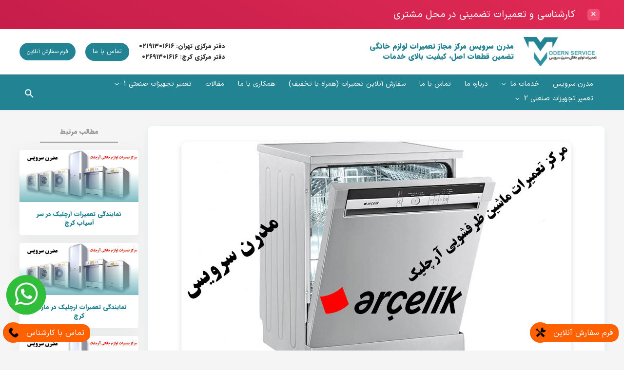

--- FILE ---
content_type: text/html; charset=UTF-8
request_url: https://www.modernservices.ir/repair-dishwasher-machine-arcelik-karaj/
body_size: 35404
content:
<!DOCTYPE html><html dir="rtl" lang="fa-IR" prefix="og: https://ogp.me/ns#"><head><script data-no-optimize="1">var litespeed_docref=sessionStorage.getItem("litespeed_docref");litespeed_docref&&(Object.defineProperty(document,"referrer",{get:function(){return litespeed_docref}}),sessionStorage.removeItem("litespeed_docref"));</script>  <script type="litespeed/javascript" data-src="https://www.googletagmanager.com/gtag/js?id=G-VSTYTWHFDN"></script> <script type="litespeed/javascript">window.dataLayer=window.dataLayer||[];function gtag(){dataLayer.push(arguments)}
gtag('js',new Date());gtag('config','G-VSTYTWHFDN')</script> <script type="litespeed/javascript" data-src="https://gate.dezhino.com/v2/6708522732.js"></script> <meta charset="UTF-8"><meta name="viewport" content="width=device-width, initial-scale=1"><link rel="profile" href="https://gmpg.org/xfn/11"><title>نمایندگی تعمیرات ماشین ظرفشویی آرچلیک در کرج</title><meta name="description" content="مدرن سرویس بعنوان تعمیرگاه مجاز و نمایندگی تعمیرات ماشین ظرفشویی آرچلیک در کرج آماده ارائه خدمات به شما مردم عزیز در کرج می باشد"/><meta name="robots" content="follow, index, max-snippet:-1, max-video-preview:-1, max-image-preview:large"/><link rel="canonical" href="https://www.modernservices.ir/repair-dishwasher-machine-arcelik-karaj/" /><meta property="og:locale" content="fa_IR" /><meta property="og:type" content="article" /><meta property="og:title" content="نمایندگی تعمیرات ماشین ظرفشویی آرچلیک در کرج" /><meta property="og:description" content="مدرن سرویس بعنوان تعمیرگاه مجاز و نمایندگی تعمیرات ماشین ظرفشویی آرچلیک در کرج آماده ارائه خدمات به شما مردم عزیز در کرج می باشد" /><meta property="og:url" content="https://www.modernservices.ir/repair-dishwasher-machine-arcelik-karaj/" /><meta property="og:site_name" content="مدرن سرویس" /><meta property="article:section" content="تعمیرات آرچلیک کرج" /><meta property="og:updated_time" content="2021-07-07T11:39:13+00:00" /><meta property="og:image" content="https://www.modernservices.ir/wp-content/uploads/2020/02/repair-dishwasher-machine-arcelik.jpg" /><meta property="og:image:secure_url" content="https://www.modernservices.ir/wp-content/uploads/2020/02/repair-dishwasher-machine-arcelik.jpg" /><meta property="og:image:width" content="800" /><meta property="og:image:height" content="450" /><meta property="og:image:alt" content="نمایندگی تعمیرات ماشین ظرفشویی آرچلیک" /><meta property="og:image:type" content="image/jpeg" /><meta name="twitter:card" content="summary_large_image" /><meta name="twitter:title" content="نمایندگی تعمیرات ماشین ظرفشویی آرچلیک در کرج" /><meta name="twitter:description" content="مدرن سرویس بعنوان تعمیرگاه مجاز و نمایندگی تعمیرات ماشین ظرفشویی آرچلیک در کرج آماده ارائه خدمات به شما مردم عزیز در کرج می باشد" /><meta name="twitter:image" content="https://www.modernservices.ir/wp-content/uploads/2020/02/repair-dishwasher-machine-arcelik.jpg" /><meta name="twitter:label1" content="زمان خواندن" /><meta name="twitter:data1" content="5 دقیقه" /> <script type="application/ld+json" class="rank-math-schema">{"@context":"https://schema.org","@graph":[{"@type":"BreadcrumbList","@id":"https://www.modernservices.ir/repair-dishwasher-machine-arcelik-karaj/#breadcrumb","itemListElement":[{"@type":"ListItem","position":"1","item":{"@id":"https://www.modernservices.ir","name":"Home"}},{"@type":"ListItem","position":"2","item":{"@id":"https://www.modernservices.ir/repair-dishwasher-machine-arcelik-karaj/","name":"\u0646\u0645\u0627\u06cc\u0646\u062f\u06af\u06cc \u062a\u0639\u0645\u06cc\u0631\u0627\u062a \u0645\u0627\u0634\u06cc\u0646 \u0638\u0631\u0641\u0634\u0648\u06cc\u06cc \u0622\u0631\u0686\u0644\u06cc\u06a9 \u062f\u0631 \u06a9\u0631\u062c"}}]}]}</script> <link rel="alternate" type="application/rss+xml" title="مدرن سرویس &raquo; خوراک" href="https://www.modernservices.ir/feed/" /><link rel="alternate" type="application/rss+xml" title="مدرن سرویس &raquo; خوراک دیدگاه‌ها" href="https://www.modernservices.ir/comments/feed/" /><link rel="alternate" type="application/rss+xml" title="مدرن سرویس &raquo; نمایندگی تعمیرات ماشین ظرفشویی آرچلیک در کرج خوراک دیدگاه‌ها" href="https://www.modernservices.ir/repair-dishwasher-machine-arcelik-karaj/feed/" /><link rel="alternate" title="oEmbed (JSON)" type="application/json+oembed" href="https://www.modernservices.ir/wp-json/oembed/1.0/embed?url=https%3A%2F%2Fwww.modernservices.ir%2Frepair-dishwasher-machine-arcelik-karaj%2F" /><link rel="alternate" title="oEmbed (XML)" type="text/xml+oembed" href="https://www.modernservices.ir/wp-json/oembed/1.0/embed?url=https%3A%2F%2Fwww.modernservices.ir%2Frepair-dishwasher-machine-arcelik-karaj%2F&#038;format=xml" /><style id='wp-img-auto-sizes-contain-inline-css'>img:is([sizes=auto i],[sizes^="auto," i]){contain-intrinsic-size:3000px 1500px}
/*# sourceURL=wp-img-auto-sizes-contain-inline-css */</style><link data-optimized="2" rel="stylesheet" href="https://www.modernservices.ir/wp-content/litespeed/css/b75476cd8ca39abc216274d5e7cc6d2e.css?ver=fd7a1" /><style id='astra-theme-css-inline-css'>html{font-size:100%;}a,.page-title{color:#228393;}a:hover,a:focus{color:#3a3a3a;}body,button,input,select,textarea,.ast-button,.ast-custom-button{font-family:-apple-system,BlinkMacSystemFont,Segoe UI,Roboto,Oxygen-Sans,Ubuntu,Cantarell,Helvetica Neue,sans-serif;font-weight:inherit;font-size:16px;font-size:1rem;}blockquote{color:#000000;}.site-title{font-size:35px;font-size:2.1875rem;display:none;}header .custom-logo-link img{max-width:150px;}.astra-logo-svg{width:150px;}.ast-archive-description .ast-archive-title{font-size:20px;font-size:1.25rem;}.site-header .site-description{font-size:15px;font-size:0.9375rem;display:none;}.entry-title{font-size:20px;font-size:1.25rem;}h1,.entry-content h1{font-size:40px;font-size:2.5rem;}h2,.entry-content h2{font-size:30px;font-size:1.875rem;}h3,.entry-content h3{font-size:25px;font-size:1.5625rem;}h4,.entry-content h4{font-size:20px;font-size:1.25rem;}h5,.entry-content h5{font-size:18px;font-size:1.125rem;}h6,.entry-content h6{font-size:15px;font-size:0.9375rem;}.ast-single-post .entry-title,.page-title{font-size:30px;font-size:1.875rem;}::selection{background-color:#228393;color:#ffffff;}body,h1,.entry-title a,.entry-content h1,h2,.entry-content h2,h3,.entry-content h3,h4,.entry-content h4,h5,.entry-content h5,h6,.entry-content h6{color:#3a3a3a;}.tagcloud a:hover,.tagcloud a:focus,.tagcloud a.current-item{color:#ffffff;border-color:#228393;background-color:#228393;}input:focus,input[type="text"]:focus,input[type="email"]:focus,input[type="url"]:focus,input[type="password"]:focus,input[type="reset"]:focus,input[type="search"]:focus,textarea:focus{border-color:#228393;}input[type="radio"]:checked,input[type=reset],input[type="checkbox"]:checked,input[type="checkbox"]:hover:checked,input[type="checkbox"]:focus:checked,input[type=range]::-webkit-slider-thumb{border-color:#228393;background-color:#228393;box-shadow:none;}.site-footer a:hover + .post-count,.site-footer a:focus + .post-count{background:#228393;border-color:#228393;}.single .nav-links .nav-previous,.single .nav-links .nav-next{color:#228393;}.entry-meta,.entry-meta *{line-height:1.45;color:#228393;}.entry-meta a:hover,.entry-meta a:hover *,.entry-meta a:focus,.entry-meta a:focus *,.page-links > .page-link,.page-links .page-link:hover,.post-navigation a:hover{color:#3a3a3a;}.widget-title{font-size:22px;font-size:1.375rem;color:#3a3a3a;}#cat option,.secondary .calendar_wrap thead a,.secondary .calendar_wrap thead a:visited{color:#228393;}.secondary .calendar_wrap #today,.ast-progress-val span{background:#228393;}.secondary a:hover + .post-count,.secondary a:focus + .post-count{background:#228393;border-color:#228393;}.calendar_wrap #today > a{color:#ffffff;}.page-links .page-link,.single .post-navigation a{color:#228393;}#secondary,#secondary button,#secondary input,#secondary select,#secondary textarea{font-size:16px;font-size:1rem;}.ast-logo-title-inline .site-logo-img{padding-right:1em;}.site-logo-img img{ transition:all 0.2s linear;}#secondary {margin: 4em 0 2.5em;word-break: break-word;line-height: 2;}#secondary li {margin-bottom: 0.25em;}#secondary li:last-child {margin-bottom: 0;}@media (max-width: 768px) {.js_active .ast-plain-container.ast-single-post #secondary {margin-top: 1.5em;}}.ast-separate-container.ast-two-container #secondary .widget {background-color: #fff;padding: 2em;margin-bottom: 2em;}@media (min-width: 993px) {.ast-left-sidebar #secondary {padding-left: 60px;}.ast-right-sidebar #secondary {padding-right: 60px;}}@media (max-width: 993px) {.ast-right-sidebar #secondary {padding-right: 30px;}.ast-left-sidebar #secondary {padding-left: 30px;}}@media (max-width:921px){#ast-desktop-header{display:none;}}@media (min-width:921px){#ast-mobile-header{display:none;}}.wp-block-buttons.aligncenter{justify-content:center;}@media (min-width:1200px){.ast-separate-container.ast-right-sidebar .entry-content .wp-block-image.alignfull,.ast-separate-container.ast-left-sidebar .entry-content .wp-block-image.alignfull,.ast-separate-container.ast-right-sidebar .entry-content .wp-block-cover.alignfull,.ast-separate-container.ast-left-sidebar .entry-content .wp-block-cover.alignfull{margin-left:-6.67em;margin-right:-6.67em;max-width:unset;width:unset;}.ast-separate-container.ast-right-sidebar .entry-content .wp-block-image.alignwide,.ast-separate-container.ast-left-sidebar .entry-content .wp-block-image.alignwide,.ast-separate-container.ast-right-sidebar .entry-content .wp-block-cover.alignwide,.ast-separate-container.ast-left-sidebar .entry-content .wp-block-cover.alignwide{margin-left:-20px;margin-right:-20px;max-width:unset;width:unset;}}@media (min-width:1200px){.wp-block-group .has-background{padding:20px;}}@media (min-width:1200px){.ast-separate-container.ast-right-sidebar .entry-content .wp-block-group.alignwide,.ast-separate-container.ast-left-sidebar .entry-content .wp-block-group.alignwide,.ast-separate-container.ast-right-sidebar .entry-content .wp-block-cover.alignwide,.ast-separate-container.ast-left-sidebar .entry-content .wp-block-cover.alignwide{margin-left:-20px;margin-right:-20px;padding-left:20px;padding-right:20px;}.ast-separate-container.ast-right-sidebar .entry-content .wp-block-group.alignfull,.ast-separate-container.ast-left-sidebar .entry-content .wp-block-group.alignfull,.ast-separate-container.ast-right-sidebar .entry-content .wp-block-cover.alignfull,.ast-separate-container.ast-left-sidebar .entry-content .wp-block-cover.alignfull{margin-left:-6.67em;margin-right:-6.67em;padding-left:6.67em;padding-right:6.67em;}}@media (min-width:1200px){.wp-block-cover-image.alignwide .wp-block-cover__inner-container,.wp-block-cover.alignwide .wp-block-cover__inner-container,.wp-block-cover-image.alignfull .wp-block-cover__inner-container,.wp-block-cover.alignfull .wp-block-cover__inner-container{width:100%;}}.ast-plain-container.ast-no-sidebar #primary{margin-top:0;margin-bottom:0;}@media (max-width:921px){.ast-theme-transparent-header #primary,.ast-theme-transparent-header #secondary{padding:0;}}.wp-block-columns{margin-bottom:unset;}.wp-block-image.size-full{margin:2rem 0;}.wp-block-separator.has-background{padding:0;}.wp-block-gallery{margin-bottom:1.6em;}.wp-block-group{padding-top:4em;padding-bottom:4em;}.wp-block-group__inner-container .wp-block-columns:last-child,.wp-block-group__inner-container :last-child,.wp-block-table table{margin-bottom:0;}.blocks-gallery-grid{width:100%;}.wp-block-navigation-link__content{padding:5px 0;}.wp-block-group .wp-block-group .has-text-align-center,.wp-block-group .wp-block-column .has-text-align-center{max-width:100%;}.has-text-align-center{margin:0 auto;}@media (min-width:1200px){.wp-block-cover__inner-container,.alignwide .wp-block-group__inner-container,.alignfull .wp-block-group__inner-container{max-width:1200px;margin:0 auto;}.wp-block-group.alignnone,.wp-block-group.aligncenter,.wp-block-group.alignleft,.wp-block-group.alignright,.wp-block-group.alignwide,.wp-block-columns.alignwide{margin:2rem 0 1rem 0;}}@media (max-width:1200px){.wp-block-group{padding:3em;}.wp-block-group .wp-block-group{padding:1.5em;}.wp-block-columns,.wp-block-column{margin:1rem 0;}}@media (min-width:921px){.wp-block-columns .wp-block-group{padding:2em;}}@media (max-width:544px){.wp-block-cover-image .wp-block-cover__inner-container,.wp-block-cover .wp-block-cover__inner-container{width:unset;}.wp-block-cover,.wp-block-cover-image{padding:2em 0;}.wp-block-group,.wp-block-cover{padding:2em;}.wp-block-media-text__media img,.wp-block-media-text__media video{width:unset;max-width:100%;}.wp-block-media-text.has-background .wp-block-media-text__content{padding:1em;}}@media (max-width:921px){.ast-plain-container.ast-no-sidebar #primary{padding:0;}}@media (min-width:544px){.entry-content .wp-block-media-text.has-media-on-the-right .wp-block-media-text__content{padding:0 8% 0 0;}.entry-content .wp-block-media-text .wp-block-media-text__content{padding:0 0 0 8%;}.ast-plain-container .site-content .entry-content .has-custom-content-position.is-position-bottom-left > *,.ast-plain-container .site-content .entry-content .has-custom-content-position.is-position-bottom-right > *,.ast-plain-container .site-content .entry-content .has-custom-content-position.is-position-top-left > *,.ast-plain-container .site-content .entry-content .has-custom-content-position.is-position-top-right > *,.ast-plain-container .site-content .entry-content .has-custom-content-position.is-position-center-right > *,.ast-plain-container .site-content .entry-content .has-custom-content-position.is-position-center-left > *{margin:0;}}@media (max-width:544px){.entry-content .wp-block-media-text .wp-block-media-text__content{padding:8% 0;}.wp-block-media-text .wp-block-media-text__media img{width:auto;max-width:100%;}}.wp-block-button.is-style-outline .wp-block-button__link{border-color:#228393;border-top-width:2px;border-right-width:2px;border-bottom-width:2px;border-left-width:2px;}.wp-block-button.is-style-outline > .wp-block-button__link:not(.has-text-color),.wp-block-button.wp-block-button__link.is-style-outline:not(.has-text-color){color:#228393;}.wp-block-button.is-style-outline .wp-block-button__link:hover,.wp-block-button.is-style-outline .wp-block-button__link:focus{color:#ffffff !important;background-color:#dd3333;border-color:#dd3333;}.post-page-numbers.current .page-link,.ast-pagination .page-numbers.current{color:#ffffff;border-color:#228393;background-color:#228393;border-radius:2px;}@media (max-width:921px){.wp-block-button.is-style-outline .wp-block-button__link{padding-top:calc(15px - 2px);padding-right:calc(30px - 2px);padding-bottom:calc(15px - 2px);padding-left:calc(30px - 2px);}}@media (max-width:544px){.wp-block-button.is-style-outline .wp-block-button__link{padding-top:calc(15px - 2px);padding-right:calc(30px - 2px);padding-bottom:calc(15px - 2px);padding-left:calc(30px - 2px);}}@media (min-width:544px){.entry-content > .alignleft{margin-left:20px;}.entry-content > .alignright{margin-right:20px;}.wp-block-group.has-background{padding:20px;}}@media (max-width:921px){.ast-separate-container .ast-article-post,.ast-separate-container .ast-article-single{padding:1.5em 2.14em;}.ast-separate-container #primary,.ast-separate-container #secondary{padding:1.5em 0;}#primary,#secondary{padding:1.5em 0;margin:0;}.ast-left-sidebar #content > .ast-container{display:flex;flex-direction:column-reverse;width:100%;}.ast-author-box img.avatar{margin:20px 0 0 0;}}@media (max-width:921px){#secondary.secondary{padding-top:0;}.ast-separate-container.ast-right-sidebar #secondary{padding-left:1em;padding-right:1em;}.ast-separate-container.ast-two-container #secondary{padding-left:0;padding-right:0;}.ast-page-builder-template .entry-header #secondary,.ast-page-builder-template #secondary{margin-top:1.5em;}}@media (max-width:921px){.ast-right-sidebar #primary{padding-left:0;}.ast-page-builder-template.ast-left-sidebar #secondary,ast-page-builder-template.ast-right-sidebar #secondary{padding-left:20px;padding-right:20px;}.ast-right-sidebar #secondary,.ast-left-sidebar #primary{padding-right:0;}.ast-left-sidebar #secondary{padding-left:0;}}@media (min-width:922px){.ast-separate-container.ast-right-sidebar #primary,.ast-separate-container.ast-left-sidebar #primary{border:0;}.search-no-results.ast-separate-container #primary{margin-bottom:4em;}}@media (min-width:922px){.ast-right-sidebar #primary{border-left:1px solid #eee;}.ast-right-sidebar #secondary{border-right:1px solid #eee;margin-right:-1px;}.ast-left-sidebar #primary{border-right:1px solid #eee;}.ast-left-sidebar #secondary{border-left:1px solid #eee;margin-left:-1px;}.ast-separate-container.ast-two-container.ast-right-sidebar #secondary{padding-right:30px;padding-left:0;}.ast-separate-container.ast-two-container.ast-left-sidebar #secondary{padding-left:30px;padding-right:0;}.ast-separate-container.ast-right-sidebar #secondary,.ast-separate-container.ast-left-sidebar #secondary{border:0;margin-left:auto;margin-right:auto;}.ast-separate-container.ast-two-container #secondary .widget:last-child{margin-bottom:0;}}.wp-block-button .wp-block-button__link,{color:#ffffff;}.wp-block-button .wp-block-button__link:hover,.wp-block-button .wp-block-button__link:focus{color:#ffffff;background-color:#dd3333;border-color:#dd3333;}.wp-block-button .wp-block-button__link{border:none;background-color:#228393;color:#ffffff;font-family:inherit;font-weight:inherit;line-height:1;font-size:12px;font-size:0.75rem;border-radius:50px;padding:15px 30px;}.wp-block-button.is-style-outline .wp-block-button__link{border-style:solid;border-top-width:2px;border-right-width:2px;border-left-width:2px;border-bottom-width:2px;border-color:#228393;padding-top:calc(15px - 2px);padding-right:calc(30px - 2px);padding-bottom:calc(15px - 2px);padding-left:calc(30px - 2px);}@media (max-width:921px){.wp-block-button .wp-block-button__link{border:none;padding:15px 30px;}.wp-block-button.is-style-outline .wp-block-button__link{padding-top:calc(15px - 2px);padding-right:calc(30px - 2px);padding-bottom:calc(15px - 2px);padding-left:calc(30px - 2px);}}@media (max-width:544px){.wp-block-button .wp-block-button__link{border:none;padding:15px 30px;}.wp-block-button.is-style-outline .wp-block-button__link{padding-top:calc(15px - 2px);padding-right:calc(30px - 2px);padding-bottom:calc(15px - 2px);padding-left:calc(30px - 2px);}}.menu-toggle,button,.ast-button,.ast-custom-button,.button,input#submit,input[type="button"],input[type="submit"],input[type="reset"]{border-style:solid;border-top-width:0;border-right-width:0;border-left-width:0;border-bottom-width:0;color:#ffffff;border-color:#228393;background-color:#228393;border-radius:50px;padding-top:12px;padding-right:15px;padding-bottom:12px;padding-left:15px;font-family:inherit;font-weight:inherit;font-size:12px;font-size:0.75rem;line-height:1;}button:focus,.menu-toggle:hover,button:hover,.ast-button:hover,.ast-custom-button:hover .button:hover,.ast-custom-button:hover ,input[type=reset]:hover,input[type=reset]:focus,input#submit:hover,input#submit:focus,input[type="button"]:hover,input[type="button"]:focus,input[type="submit"]:hover,input[type="submit"]:focus{color:#ffffff;background-color:#dd3333;border-color:#dd3333;}@media (min-width:544px){.ast-container{max-width:100%;}}@media (max-width:544px){.ast-separate-container .ast-article-post,.ast-separate-container .ast-article-single,.ast-separate-container .comments-title,.ast-separate-container .ast-archive-description{padding:1.5em 1em;}.ast-separate-container #content .ast-container{padding-left:0.54em;padding-right:0.54em;}.ast-separate-container .ast-comment-list li.depth-1{padding:1.5em 1em;margin-bottom:1.5em;}.ast-separate-container .ast-comment-list .bypostauthor{padding:.5em;}.ast-search-menu-icon.ast-dropdown-active .search-field{width:170px;}.ast-separate-container #secondary{padding-top:0;}.ast-separate-container.ast-two-container #secondary .widget{margin-bottom:1.5em;padding-left:1em;padding-right:1em;}}@media (max-width:921px){.ast-mobile-header-stack .main-header-bar .ast-search-menu-icon{display:inline-block;}.ast-header-break-point.ast-header-custom-item-outside .ast-mobile-header-stack .main-header-bar .ast-search-icon{margin:0;}.ast-comment-avatar-wrap img{max-width:2.5em;}.ast-separate-container .ast-comment-list li.depth-1{padding:1.5em 2.14em;}.ast-separate-container .comment-respond{padding:2em 2.14em;}.ast-comment-meta{padding:0 1.8888em 1.3333em;}}@media (max-width:921px){.widget-title{font-size:22px;font-size:1.375rem;}body,button,input,select,textarea,.ast-button,.ast-custom-button{font-size:16px;font-size:1rem;}#secondary,#secondary button,#secondary input,#secondary select,#secondary textarea{font-size:16px;font-size:1rem;}.site-title{display:none;}.ast-archive-description .ast-archive-title{font-size:40px;}.site-header .site-description{display:none;}.entry-title{font-size:30px;}h1,.entry-content h1{font-size:30px;}h2,.entry-content h2{font-size:25px;}h3,.entry-content h3{font-size:20px;}.ast-single-post .entry-title,.page-title{font-size:30px;}}@media (max-width:544px){.widget-title{font-size:22px;font-size:1.375rem;}body,button,input,select,textarea,.ast-button,.ast-custom-button{font-size:16px;font-size:1rem;}#secondary,#secondary button,#secondary input,#secondary select,#secondary textarea{font-size:16px;font-size:1rem;}.site-title{display:none;}.ast-archive-description .ast-archive-title{font-size:40px;}.site-header .site-description{display:none;}.entry-title{font-size:30px;}h1,.entry-content h1{font-size:30px;}h2,.entry-content h2{font-size:25px;}h3,.entry-content h3{font-size:20px;}.ast-single-post .entry-title,.page-title{font-size:30px;}.ast-header-break-point .site-branding img,.ast-header-break-point .custom-logo-link img{max-width:180px;}.astra-logo-svg{width:180px;}.ast-header-break-point .site-logo-img .custom-mobile-logo-link img{max-width:180px;}}@media (max-width:544px){html{font-size:100%;}}@media (min-width:922px){.ast-container{max-width:1240px;}}@media (min-width:922px){.main-header-menu .sub-menu .menu-item.ast-left-align-sub-menu:hover > .sub-menu,.main-header-menu .sub-menu .menu-item.ast-left-align-sub-menu.focus > .sub-menu{margin-left:-0px;}}.footer-widget-area[data-section^="section-fb-html-"] .ast-builder-html-element{text-align:center;}.ast-breadcrumbs .trail-browse,.ast-breadcrumbs .trail-items,.ast-breadcrumbs .trail-items li{display:inline-block;margin:0;padding:0;border:none;background:inherit;text-indent:0;}.ast-breadcrumbs .trail-browse{font-size:inherit;font-style:inherit;font-weight:inherit;color:inherit;}.ast-breadcrumbs .trail-items{list-style:none;}.trail-items li::after{padding:0 0.3em;content:"\00bb";}.trail-items li:last-of-type::after{display:none;}.trail-items li::after{content:"\00bb";}.ast-breadcrumbs-wrapper,.ast-breadcrumbs-wrapper a{font-family:inherit;font-weight:inherit;font-size:12px;font-size:0.75rem;}.ast-breadcrumbs-wrapper,.main-header-bar.ast-header-breadcrumb{background-color:#f1f1f1;}.ast-header-breadcrumb{padding-top:10px;padding-bottom:10px;}.ast-default-menu-enable.ast-main-header-nav-open.ast-header-break-point .main-header-bar.ast-header-breadcrumb,.ast-main-header-nav-open .main-header-bar.ast-header-breadcrumb{padding-top:1em;padding-bottom:1em;}.ast-header-break-point .main-header-bar.ast-header-breadcrumb{border-bottom-width:1px;border-bottom-color:#eaeaea;border-bottom-style:solid;}.ast-breadcrumbs-wrapper{line-height:1.4;}.ast-breadcrumbs-wrapper .rank-math-breadcrumb p{margin-bottom:0px;}.ast-breadcrumbs-wrapper{display:block;width:100%;}@media (max-width:921px){.ast-builder-grid-row-container.ast-builder-grid-row-tablet-3-firstrow .ast-builder-grid-row > *:first-child,.ast-builder-grid-row-container.ast-builder-grid-row-tablet-3-lastrow .ast-builder-grid-row > *:last-child{grid-column:1 / -1;}}@media (max-width:544px){.ast-builder-grid-row-container.ast-builder-grid-row-mobile-3-firstrow .ast-builder-grid-row > *:first-child,.ast-builder-grid-row-container.ast-builder-grid-row-mobile-3-lastrow .ast-builder-grid-row > *:last-child{grid-column:1 / -1;}}.ast-builder-layout-element[data-section="title_tagline"]{display:flex;}@media (max-width:921px){.ast-header-break-point .ast-builder-layout-element[data-section="title_tagline"]{display:flex;}}@media (max-width:544px){.ast-header-break-point .ast-builder-layout-element[data-section="title_tagline"]{display:flex;}}[data-section*="section-hb-button-"] .menu-link{display:none;}@media (max-width:544px){.ast-header-button-1[data-section*="section-hb-button-"] .ast-builder-button-wrap .ast-custom-button{font-size:13px;font-size:0.8125rem;}.ast-header-button-1 .ast-custom-button{font-size:13px;font-size:0.8125rem;}}.ast-header-button-1[data-section="section-hb-button-1"]{display:flex;}@media (max-width:921px){.ast-header-break-point .ast-header-button-1[data-section="section-hb-button-1"]{display:flex;}}@media (max-width:544px){.ast-header-break-point .ast-header-button-1[data-section="section-hb-button-1"]{display:flex;}}.ast-builder-menu-1{font-family:inherit;font-weight:inherit;}.ast-builder-menu-1 .menu-item > .menu-link{font-size:14px;font-size:0.875rem;color:#ffffff;}.ast-builder-menu-1 .menu-item > .ast-menu-toggle{color:#ffffff;}.ast-builder-menu-1 .menu-item:hover > .menu-link,.ast-builder-menu-1 .inline-on-mobile .menu-item:hover > .ast-menu-toggle{color:#ffc905;background:rgba(0,0,0,0.08);}.ast-builder-menu-1 .menu-item:hover > .ast-menu-toggle{color:#ffc905;}.ast-builder-menu-1 .sub-menu,.ast-builder-menu-1 .inline-on-mobile .sub-menu{border-top-width:2px;border-bottom-width:0px;border-right-width:0px;border-left-width:0px;border-color:#fcfcfc;border-style:solid;border-radius:0px;}.ast-builder-menu-1 .main-header-menu > .menu-item > .sub-menu,.ast-builder-menu-1 .main-header-menu > .menu-item > .astra-full-megamenu-wrapper{margin-top:10px;}.ast-desktop .ast-builder-menu-1 .main-header-menu > .menu-item > .sub-menu:before,.ast-desktop .ast-builder-menu-1 .main-header-menu > .menu-item > .astra-full-megamenu-wrapper:before{height:calc( 10px + 5px );}.ast-builder-menu-1 .main-header-menu,.ast-header-break-point .ast-builder-menu-1 .main-header-menu{margin-top:5px;margin-bottom:5px;margin-left:9px;margin-right:9px;}.ast-desktop .ast-builder-menu-1 .menu-item .sub-menu .menu-link{border-bottom-width:1px;border-color:#3fb2c1;border-style:solid;}.ast-desktop .ast-builder-menu-1 .menu-item .sub-menu .menu-item:last-child .menu-link{border-bottom-width:0;}@media (max-width:921px){.ast-header-break-point .ast-builder-menu-1 .menu-item.menu-item-has-children > .ast-menu-toggle{top:0;}.ast-builder-menu-1 .menu-item-has-children > .menu-link:after{content:unset;}}@media (max-width:544px){.ast-header-break-point .ast-builder-menu-1 .menu-item.menu-item-has-children > .ast-menu-toggle{top:0;}}.ast-builder-menu-1{display:flex;}@media (max-width:921px){.ast-header-break-point .ast-builder-menu-1{display:flex;}}@media (max-width:544px){.ast-header-break-point .ast-builder-menu-1{display:flex;}}.ast-desktop .ast-menu-hover-style-underline > .menu-item > .menu-link:before,.ast-desktop .ast-menu-hover-style-overline > .menu-item > .menu-link:before {content: "";position: absolute;width: 100%;right: 50%;height: 1px;background-color: transparent;transform: scale(0,0) translate(-50%,0);transition: transform .3s ease-in-out,color .0s ease-in-out;}.ast-desktop .ast-menu-hover-style-underline > .menu-item:hover > .menu-link:before,.ast-desktop .ast-menu-hover-style-overline > .menu-item:hover > .menu-link:before {width: calc(100% - 1.2em);background-color: currentColor;transform: scale(1,1) translate(50%,0);}.ast-desktop .ast-menu-hover-style-underline > .menu-item > .menu-link:before {bottom: 0;}.ast-desktop .ast-menu-hover-style-overline > .menu-item > .menu-link:before {top: 0;}.ast-desktop .ast-menu-hover-style-zoom > .menu-item > .menu-link:hover {transition: all .3s ease;transform: scale(1.2);}.ast-builder-html-element img.alignnone{display:inline-block;}.ast-builder-html-element p:first-child{margin-top:0;}.ast-builder-html-element p:last-child{margin-bottom:0;}.ast-header-break-point .main-header-bar .ast-builder-html-element{line-height:1.85714285714286;}.ast-header-html-1 .ast-builder-html-element{font-size:15px;font-size:0.9375rem;}.ast-header-html-1{font-size:15px;font-size:0.9375rem;}.ast-header-html-1{display:flex;}@media (max-width:921px){.ast-header-break-point .ast-header-html-1{display:flex;}}@media (max-width:544px){.ast-header-break-point .ast-header-html-1{display:flex;}}.ast-header-html-2 .ast-builder-html-element{font-size:15px;font-size:0.9375rem;}.ast-header-html-2{font-size:15px;font-size:0.9375rem;}.ast-header-html-2{display:flex;}@media (max-width:921px){.ast-header-break-point .ast-header-html-2{display:flex;}}@media (max-width:544px){.ast-header-break-point .ast-header-html-2{display:flex;}}.main-header-bar .main-header-bar-navigation .ast-search-icon {display: block;z-index: 4;position: relative;}.ast-search-icon {z-index: 4;position: relative;line-height: normal;}.main-header-bar .ast-search-menu-icon .search-form {background-color: #ffffff;}.ast-search-menu-icon.ast-dropdown-active.slide-search .search-form {visibility: visible;opacity: 1;}.ast-search-menu-icon .search-form {border: 1px solid #e7e7e7;line-height: normal;padding: 0 3em 0 0;border-radius: 2px;display: inline-block;-webkit-backface-visibility: hidden;backface-visibility: hidden;position: relative;color: inherit;background-color: #fff;}.ast-search-menu-icon .astra-search-icon {-js-display: flex;display: flex;line-height: normal;}.ast-search-menu-icon .astra-search-icon:focus {outline: none;}.ast-search-menu-icon .search-field {border: none;background-color: transparent;transition: width .2s;border-radius: inherit;color: inherit;font-size: inherit;width: 0;color: #757575;}.ast-search-menu-icon .search-submit {display: none;background: none;border: none;font-size: 1.3em;color: #757575;}.ast-search-menu-icon.ast-dropdown-active {visibility: visible;opacity: 1;position: relative;}.ast-search-menu-icon.ast-dropdown-active .search-field {width: 235px;}.ast-header-search .ast-search-menu-icon.slide-search .search-form,.ast-header-search .ast-search-menu-icon.ast-inline-search .search-form {-js-display: flex;display: flex;align-items: center;}.ast-search-menu-icon.ast-inline-search .search-field {width : 100%;padding : 0.60em;padding-left : 5.5em;}.site-header-section-left .ast-search-menu-icon.slide-search .search-form {padding-right: 3em;padding-left: unset;right: -1em;left: unset;}.site-header-section-left .ast-search-menu-icon.slide-search .search-form .search-field {margin-left: unset;margin-right: 10px;}.ast-search-menu-icon.slide-search .search-form {-webkit-backface-visibility: visible;backface-visibility: visible;visibility: hidden;opacity: 0;transition: all .2s;position: absolute;z-index: 3;left: -1em;top: 50%;transform: translateY(-50%);}.ast-header-search .ast-search-menu-icon .search-form .search-field:-ms-input-placeholder,.ast-header-search .ast-search-menu-icon .search-form .search-field:-ms-input-placeholder{opacity:0.5;}.ast-header-search .ast-search-menu-icon.slide-search .search-form,.ast-header-search .ast-search-menu-icon.ast-inline-search .search-form{-js-display:flex;display:flex;align-items:center;}.ast-builder-layout-element.ast-header-search{height:auto;}.ast-header-search .astra-search-icon{color:#ffffff;font-size:20px;}.ast-header-search .search-field::placeholder{color:#ffffff;}.ast-header-search .ast-search-menu-icon.ast-dropdown-active .search-field{margin-right:10px;}.ast-hfb-header .site-header-section > .ast-header-search,.ast-hfb-header .ast-header-search{margin-left:9px;}@media (max-width:921px){.ast-header-search .astra-search-icon{font-size:18px;}.ast-header-search .ast-search-menu-icon.ast-dropdown-active .search-field{margin-right:8px;}}@media (max-width:544px){.ast-header-search .astra-search-icon{font-size:18px;}.ast-header-search .ast-search-menu-icon.ast-dropdown-active .search-field{margin-right:8px;}}.ast-header-search{display:flex;}@media (max-width:921px){.ast-header-break-point .ast-header-search{display:flex;}}@media (max-width:544px){.ast-header-break-point .ast-header-search{display:flex;}}.header-widget-area[data-section="sidebar-widgets-header-widget-1"].header-widget-area-inner{font-size:14px;font-size:0.875rem;}.header-widget-area[data-section="sidebar-widgets-header-widget-1"] .widget-title{font-size:15px;font-size:0.9375rem;}@media (max-width:921px){.header-widget-area[data-section="sidebar-widgets-header-widget-1"].header-widget-area-inner{font-size:12px;font-size:0.75rem;}.header-widget-area[data-section="sidebar-widgets-header-widget-1"] .widget-title{font-size:12px;font-size:0.75rem;}}@media (max-width:544px){.header-widget-area[data-section="sidebar-widgets-header-widget-1"].header-widget-area-inner{font-size:12px;font-size:0.75rem;}.header-widget-area[data-section="sidebar-widgets-header-widget-1"] .widget-title{font-size:12px;font-size:0.75rem;}.header-widget-area[data-section="sidebar-widgets-header-widget-1"]{margin-top:1px;margin-bottom:1px;margin-left:1px;margin-right:1px;}}.header-widget-area[data-section="sidebar-widgets-header-widget-1"]{display:block;}@media (max-width:921px){.ast-header-break-point .header-widget-area[data-section="sidebar-widgets-header-widget-1"]{display:block;}}@media (max-width:544px){.ast-header-break-point .header-widget-area[data-section="sidebar-widgets-header-widget-1"]{display:block;}}.site-below-footer-wrap{padding-top:20px;padding-bottom:20px;}.site-below-footer-wrap[data-section="section-below-footer-builder"]{background-color:#375371;;background-image:none;;min-height:80px;}.site-below-footer-wrap[data-section="section-below-footer-builder"] .ast-builder-grid-row{max-width:1200px;margin-left:auto;margin-right:auto;}.site-below-footer-wrap[data-section="section-below-footer-builder"] .ast-builder-grid-row,.site-below-footer-wrap[data-section="section-below-footer-builder"] .site-footer-section{align-items:flex-start;}.site-below-footer-wrap[data-section="section-below-footer-builder"].ast-footer-row-inline .site-footer-section{display:flex;margin-bottom:0;}.ast-builder-grid-row-full .ast-builder-grid-row{grid-template-columns:1fr;}@media (max-width:921px){.site-below-footer-wrap[data-section="section-below-footer-builder"].ast-footer-row-tablet-inline .site-footer-section{display:flex;margin-bottom:0;}.site-below-footer-wrap[data-section="section-below-footer-builder"].ast-footer-row-tablet-stack .site-footer-section{display:block;margin-bottom:10px;}.ast-builder-grid-row-container.ast-builder-grid-row-tablet-full .ast-builder-grid-row{grid-template-columns:1fr;}}@media (max-width:544px){.site-below-footer-wrap[data-section="section-below-footer-builder"].ast-footer-row-mobile-inline .site-footer-section{display:flex;margin-bottom:0;}.site-below-footer-wrap[data-section="section-below-footer-builder"].ast-footer-row-mobile-stack .site-footer-section{display:block;margin-bottom:10px;}.ast-builder-grid-row-container.ast-builder-grid-row-mobile-full .ast-builder-grid-row{grid-template-columns:1fr;}}.site-below-footer-wrap[data-section="section-below-footer-builder"]{padding-top:0px;padding-bottom:0px;padding-left:0px;padding-right:0px;}@media (max-width:544px){.site-below-footer-wrap[data-section="section-below-footer-builder"]{padding-top:10px;padding-bottom:10px;padding-left:10px;padding-right:10px;}}.site-below-footer-wrap[data-section="section-below-footer-builder"]{display:grid;}@media (max-width:921px){.ast-header-break-point .site-below-footer-wrap[data-section="section-below-footer-builder"]{display:grid;}}@media (max-width:544px){.ast-header-break-point .site-below-footer-wrap[data-section="section-below-footer-builder"]{display:grid;}}.ast-builder-html-element img.alignnone{display:inline-block;}.ast-builder-html-element p:first-child{margin-top:0;}.ast-builder-html-element p:last-child{margin-bottom:0;}.ast-header-break-point .main-header-bar .ast-builder-html-element{line-height:1.85714285714286;}.footer-widget-area[data-section="section-fb-html-1"]{display:block;}@media (max-width:921px){.ast-header-break-point .footer-widget-area[data-section="section-fb-html-1"]{display:block;}}@media (max-width:544px){.ast-header-break-point .footer-widget-area[data-section="section-fb-html-1"]{display:block;}}.footer-widget-area[data-section="section-fb-html-1"] .ast-builder-html-element{text-align:center;}@media (max-width:921px){.footer-widget-area[data-section="section-fb-html-1"] .ast-builder-html-element{text-align:center;}}@media (max-width:544px){.footer-widget-area[data-section="section-fb-html-1"] .ast-builder-html-element{text-align:center;}}.ast-footer-copyright{text-align:center;}.ast-footer-copyright {color:#ffffff;margin-top:0px;margin-bottom:0px;margin-left:0px;margin-right:0px;}@media (max-width:921px){.ast-footer-copyright{text-align:center;}}@media (max-width:544px){.ast-footer-copyright{text-align:center;}}.ast-footer-copyright.ast-builder-layout-element{display:flex;}@media (max-width:921px){.ast-header-break-point .ast-footer-copyright.ast-builder-layout-element{display:flex;}}@media (max-width:544px){.ast-header-break-point .ast-footer-copyright.ast-builder-layout-element{display:flex;}}.site-primary-footer-wrap{padding-top:45px;padding-bottom:45px;}.site-primary-footer-wrap[data-section="section-primary-footer-builder"]{background-color:#375371;;background-image:none;;border-style:solid;border-width:0px;border-top-width:1px;border-top-color:rgba(230,230,230,0);}.site-primary-footer-wrap[data-section="section-primary-footer-builder"] .ast-builder-grid-row{max-width:1200px;margin-left:auto;margin-right:auto;}.site-primary-footer-wrap[data-section="section-primary-footer-builder"] .ast-builder-grid-row,.site-primary-footer-wrap[data-section="section-primary-footer-builder"] .site-footer-section{align-items:flex-start;}.site-primary-footer-wrap[data-section="section-primary-footer-builder"].ast-footer-row-inline .site-footer-section{display:flex;margin-bottom:0;}.ast-builder-grid-row-3-cheavy .ast-builder-grid-row{grid-template-columns:1fr 2fr 1fr;}@media (max-width:921px){.site-primary-footer-wrap[data-section="section-primary-footer-builder"].ast-footer-row-tablet-inline .site-footer-section{display:flex;margin-bottom:0;}.site-primary-footer-wrap[data-section="section-primary-footer-builder"].ast-footer-row-tablet-stack .site-footer-section{display:block;margin-bottom:10px;}.ast-builder-grid-row-container.ast-builder-grid-row-tablet-3-equal .ast-builder-grid-row{grid-template-columns:repeat( 3,1fr );}}@media (max-width:544px){.site-primary-footer-wrap[data-section="section-primary-footer-builder"].ast-footer-row-mobile-inline .site-footer-section{display:flex;margin-bottom:0;}.site-primary-footer-wrap[data-section="section-primary-footer-builder"].ast-footer-row-mobile-stack .site-footer-section{display:block;margin-bottom:10px;}.ast-builder-grid-row-container.ast-builder-grid-row-mobile-full .ast-builder-grid-row{grid-template-columns:1fr;}}.site-primary-footer-wrap[data-section="section-primary-footer-builder"]{padding-top:20px;padding-bottom:0px;padding-left:0px;padding-right:0px;}@media (max-width:544px){.site-primary-footer-wrap[data-section="section-primary-footer-builder"]{padding-top:15px;padding-bottom:15px;padding-left:15px;padding-right:15px;}}.site-primary-footer-wrap[data-section="section-primary-footer-builder"]{display:grid;}@media (max-width:921px){.ast-header-break-point .site-primary-footer-wrap[data-section="section-primary-footer-builder"]{display:grid;}}@media (max-width:544px){.ast-header-break-point .site-primary-footer-wrap[data-section="section-primary-footer-builder"]{display:grid;}}.footer-widget-area[data-section="sidebar-widgets-footer-widget-1"].footer-widget-area-inner{text-align:right;}@media (max-width:921px){.footer-widget-area[data-section="sidebar-widgets-footer-widget-1"].footer-widget-area-inner{text-align:center;}}@media (max-width:544px){.footer-widget-area[data-section="sidebar-widgets-footer-widget-1"].footer-widget-area-inner{text-align:center;}}.footer-widget-area[data-section="sidebar-widgets-footer-widget-1"]{display:block;}@media (max-width:921px){.ast-header-break-point .footer-widget-area[data-section="sidebar-widgets-footer-widget-1"]{display:block;}}@media (max-width:544px){.ast-header-break-point .footer-widget-area[data-section="sidebar-widgets-footer-widget-1"]{display:block;}}.footer-widget-area[data-section="sidebar-widgets-footer-widget-2"].footer-widget-area-inner{color:#ffffff;font-size:14px;font-size:0.875rem;}@media (max-width:544px){.footer-widget-area[data-section="sidebar-widgets-footer-widget-2"].footer-widget-area-inner{font-size:14px;font-size:0.875rem;}}.footer-widget-area[data-section="sidebar-widgets-footer-widget-2"]{display:block;}@media (max-width:921px){.ast-header-break-point .footer-widget-area[data-section="sidebar-widgets-footer-widget-2"]{display:block;}}@media (max-width:544px){.ast-header-break-point .footer-widget-area[data-section="sidebar-widgets-footer-widget-2"]{display:block;}}.footer-widget-area[data-section="sidebar-widgets-footer-widget-3"]{display:block;}@media (max-width:921px){.ast-header-break-point .footer-widget-area[data-section="sidebar-widgets-footer-widget-3"]{display:block;}}@media (max-width:544px){.ast-header-break-point .footer-widget-area[data-section="sidebar-widgets-footer-widget-3"]{display:block;}}.footer-widget-area[data-section="sidebar-widgets-footer-widget-4"]{display:block;}@media (max-width:921px){.ast-header-break-point .footer-widget-area[data-section="sidebar-widgets-footer-widget-4"]{display:block;}}@media (max-width:544px){.ast-header-break-point .footer-widget-area[data-section="sidebar-widgets-footer-widget-4"]{display:block;}}.footer-widget-area[data-section="sidebar-widgets-footer-widget-2"].footer-widget-area-inner{text-align:left;}@media (max-width:921px){.footer-widget-area[data-section="sidebar-widgets-footer-widget-2"].footer-widget-area-inner{text-align:center;}}@media (max-width:544px){.footer-widget-area[data-section="sidebar-widgets-footer-widget-2"].footer-widget-area-inner{text-align:center;}}.footer-widget-area[data-section="sidebar-widgets-footer-widget-1"]{display:block;}@media (max-width:921px){.ast-header-break-point .footer-widget-area[data-section="sidebar-widgets-footer-widget-1"]{display:block;}}@media (max-width:544px){.ast-header-break-point .footer-widget-area[data-section="sidebar-widgets-footer-widget-1"]{display:block;}}.footer-widget-area[data-section="sidebar-widgets-footer-widget-2"].footer-widget-area-inner{color:#ffffff;font-size:14px;font-size:0.875rem;}@media (max-width:544px){.footer-widget-area[data-section="sidebar-widgets-footer-widget-2"].footer-widget-area-inner{font-size:14px;font-size:0.875rem;}}.footer-widget-area[data-section="sidebar-widgets-footer-widget-2"]{display:block;}@media (max-width:921px){.ast-header-break-point .footer-widget-area[data-section="sidebar-widgets-footer-widget-2"]{display:block;}}@media (max-width:544px){.ast-header-break-point .footer-widget-area[data-section="sidebar-widgets-footer-widget-2"]{display:block;}}.footer-widget-area[data-section="sidebar-widgets-footer-widget-3"]{display:block;}@media (max-width:921px){.ast-header-break-point .footer-widget-area[data-section="sidebar-widgets-footer-widget-3"]{display:block;}}@media (max-width:544px){.ast-header-break-point .footer-widget-area[data-section="sidebar-widgets-footer-widget-3"]{display:block;}}.footer-widget-area[data-section="sidebar-widgets-footer-widget-4"]{display:block;}@media (max-width:921px){.ast-header-break-point .footer-widget-area[data-section="sidebar-widgets-footer-widget-4"]{display:block;}}@media (max-width:544px){.ast-header-break-point .footer-widget-area[data-section="sidebar-widgets-footer-widget-4"]{display:block;}}.footer-widget-area[data-section="sidebar-widgets-footer-widget-3"].footer-widget-area-inner{text-align:left;}@media (max-width:921px){.footer-widget-area[data-section="sidebar-widgets-footer-widget-3"].footer-widget-area-inner{text-align:center;}}@media (max-width:544px){.footer-widget-area[data-section="sidebar-widgets-footer-widget-3"].footer-widget-area-inner{text-align:center;}}.footer-widget-area[data-section="sidebar-widgets-footer-widget-1"]{display:block;}@media (max-width:921px){.ast-header-break-point .footer-widget-area[data-section="sidebar-widgets-footer-widget-1"]{display:block;}}@media (max-width:544px){.ast-header-break-point .footer-widget-area[data-section="sidebar-widgets-footer-widget-1"]{display:block;}}.footer-widget-area[data-section="sidebar-widgets-footer-widget-2"].footer-widget-area-inner{color:#ffffff;font-size:14px;font-size:0.875rem;}@media (max-width:544px){.footer-widget-area[data-section="sidebar-widgets-footer-widget-2"].footer-widget-area-inner{font-size:14px;font-size:0.875rem;}}.footer-widget-area[data-section="sidebar-widgets-footer-widget-2"]{display:block;}@media (max-width:921px){.ast-header-break-point .footer-widget-area[data-section="sidebar-widgets-footer-widget-2"]{display:block;}}@media (max-width:544px){.ast-header-break-point .footer-widget-area[data-section="sidebar-widgets-footer-widget-2"]{display:block;}}.footer-widget-area[data-section="sidebar-widgets-footer-widget-3"]{display:block;}@media (max-width:921px){.ast-header-break-point .footer-widget-area[data-section="sidebar-widgets-footer-widget-3"]{display:block;}}@media (max-width:544px){.ast-header-break-point .footer-widget-area[data-section="sidebar-widgets-footer-widget-3"]{display:block;}}.footer-widget-area[data-section="sidebar-widgets-footer-widget-4"]{display:block;}@media (max-width:921px){.ast-header-break-point .footer-widget-area[data-section="sidebar-widgets-footer-widget-4"]{display:block;}}@media (max-width:544px){.ast-header-break-point .footer-widget-area[data-section="sidebar-widgets-footer-widget-4"]{display:block;}}.footer-widget-area[data-section="sidebar-widgets-footer-widget-4"].footer-widget-area-inner{text-align:center;}@media (max-width:921px){.footer-widget-area[data-section="sidebar-widgets-footer-widget-4"].footer-widget-area-inner{text-align:center;}}@media (max-width:544px){.footer-widget-area[data-section="sidebar-widgets-footer-widget-4"].footer-widget-area-inner{text-align:center;}}.footer-widget-area[data-section="sidebar-widgets-footer-widget-1"]{display:block;}@media (max-width:921px){.ast-header-break-point .footer-widget-area[data-section="sidebar-widgets-footer-widget-1"]{display:block;}}@media (max-width:544px){.ast-header-break-point .footer-widget-area[data-section="sidebar-widgets-footer-widget-1"]{display:block;}}.footer-widget-area[data-section="sidebar-widgets-footer-widget-2"].footer-widget-area-inner{color:#ffffff;font-size:14px;font-size:0.875rem;}@media (max-width:544px){.footer-widget-area[data-section="sidebar-widgets-footer-widget-2"].footer-widget-area-inner{font-size:14px;font-size:0.875rem;}}.footer-widget-area[data-section="sidebar-widgets-footer-widget-2"]{display:block;}@media (max-width:921px){.ast-header-break-point .footer-widget-area[data-section="sidebar-widgets-footer-widget-2"]{display:block;}}@media (max-width:544px){.ast-header-break-point .footer-widget-area[data-section="sidebar-widgets-footer-widget-2"]{display:block;}}.footer-widget-area[data-section="sidebar-widgets-footer-widget-3"]{display:block;}@media (max-width:921px){.ast-header-break-point .footer-widget-area[data-section="sidebar-widgets-footer-widget-3"]{display:block;}}@media (max-width:544px){.ast-header-break-point .footer-widget-area[data-section="sidebar-widgets-footer-widget-3"]{display:block;}}.footer-widget-area[data-section="sidebar-widgets-footer-widget-4"]{display:block;}@media (max-width:921px){.ast-header-break-point .footer-widget-area[data-section="sidebar-widgets-footer-widget-4"]{display:block;}}@media (max-width:544px){.ast-header-break-point .footer-widget-area[data-section="sidebar-widgets-footer-widget-4"]{display:block;}}.ast-header-break-point .main-header-bar{border-bottom-width:1px;}@media (min-width:922px){.main-header-bar{border-bottom-width:1px;}}@media (min-width:922px){#primary{width:78%;}#secondary{width:22%;}}.ast-safari-browser-less-than-11 .main-header-menu .menu-item, .ast-safari-browser-less-than-11 .main-header-bar .ast-masthead-custom-menu-items{display:block;}.main-header-menu .menu-item, #astra-footer-menu .menu-item, .main-header-bar .ast-masthead-custom-menu-items{-js-display:flex;display:flex;-webkit-box-pack:center;-webkit-justify-content:center;-moz-box-pack:center;-ms-flex-pack:center;justify-content:center;-webkit-box-orient:vertical;-webkit-box-direction:normal;-webkit-flex-direction:column;-moz-box-orient:vertical;-moz-box-direction:normal;-ms-flex-direction:column;flex-direction:column;}.main-header-menu > .menu-item > .menu-link, #astra-footer-menu > .menu-item > .menu-link,{height:100%;-webkit-box-align:center;-webkit-align-items:center;-moz-box-align:center;-ms-flex-align:center;align-items:center;-js-display:flex;display:flex;}.ast-header-break-point .main-navigation ul .menu-item .menu-link .icon-arrow:first-of-type svg{top:.2em;margin-top:0px;margin-left:0px;width:.65em;transform:translate(0, -2px) rotateZ(270deg);}.ast-mobile-popup-content .ast-submenu-expanded > .ast-menu-toggle{transform:rotateX(180deg);}.ast-off-canvas-active body.ast-main-header-nav-open {overflow: hidden;}.ast-mobile-popup-drawer .ast-mobile-popup-overlay {background-color: rgba(0,0,0,0.4);position: fixed;top: 0;right: 0;bottom: 0;left: 0;visibility: hidden;opacity: 0;transition: opacity 0.2s ease-in-out;}.ast-mobile-popup-drawer .ast-mobile-popup-header {-js-display: flex;display: flex;justify-content: flex-end;min-height: calc( 1.2em + 24px);}.ast-mobile-popup-drawer .ast-mobile-popup-header .menu-toggle-close {background: transparent;border: 0;font-size: 24px;line-height: 1;padding: .6em;color: inherit;-js-display: flex;display: flex;box-shadow: none;}.ast-mobile-popup-drawer.ast-mobile-popup-full-width .ast-mobile-popup-inner {max-width: none;transition: transform 0s ease-in,opacity 0.2s ease-in;}.ast-mobile-popup-drawer.active {left: 0;opacity: 1;right: 0;z-index: 100000;transition: opacity 0.25s ease-out;}.ast-mobile-popup-drawer.active .ast-mobile-popup-overlay {opacity: 1;cursor: pointer;visibility: visible;}body.admin-bar .ast-mobile-popup-drawer,body.admin-bar .ast-mobile-popup-drawer .ast-mobile-popup-inner {top: 32px;}body.admin-bar.ast-primary-sticky-header-active .ast-mobile-popup-drawer,body.admin-bar.ast-primary-sticky-header-active .ast-mobile-popup-drawer .ast-mobile-popup-inner{top: 0px;}@media (max-width: 782px) {body.admin-bar .ast-mobile-popup-drawer,body.admin-bar .ast-mobile-popup-drawer .ast-mobile-popup-inner {top: 46px;}}.ast-mobile-popup-content > *,.ast-desktop-popup-content > *{padding: 10px 0;height: auto;}.ast-mobile-popup-content > *:first-child,.ast-desktop-popup-content > *:first-child{padding-top: 10px;}.ast-mobile-popup-content > .ast-builder-menu,.ast-desktop-popup-content > .ast-builder-menu{padding-top: 0;}.ast-mobile-popup-content > *:last-child,.ast-desktop-popup-content > *:last-child {padding-bottom: 0;}.ast-mobile-popup-drawer .ast-mobile-popup-content .ast-search-icon,.ast-mobile-popup-drawer .main-header-bar-navigation .menu-item-has-children .sub-menu,.ast-mobile-popup-drawer .ast-desktop-popup-content .ast-search-icon {display: none;}.ast-mobile-popup-drawer .ast-mobile-popup-content .ast-search-menu-icon.ast-inline-search label,.ast-mobile-popup-drawer .ast-desktop-popup-content .ast-search-menu-icon.ast-inline-search label {width: 100%;}.ast-mobile-popup-content .ast-builder-menu-mobile .main-header-menu,.ast-mobile-popup-content .ast-builder-menu-mobile .main-header-menu .sub-menu {background-color: transparent;}.ast-mobile-popup-content .ast-icon svg {height: .85em;width: .95em;margin-top: 15px;}.ast-mobile-popup-content .ast-icon.icon-search svg {margin-top: 0;}.ast-desktop .ast-desktop-popup-content .astra-menu-animation-slide-up > .menu-item > .sub-menu,.ast-desktop .ast-desktop-popup-content .astra-menu-animation-slide-up > .menu-item .menu-item > .sub-menu,.ast-desktop .ast-desktop-popup-content .astra-menu-animation-slide-down > .menu-item > .sub-menu,.ast-desktop .ast-desktop-popup-content .astra-menu-animation-slide-down > .menu-item .menu-item > .sub-menu,.ast-desktop .ast-desktop-popup-content .astra-menu-animation-fade > .menu-item > .sub-menu,.ast-mobile-popup-drawer.show,.ast-desktop .ast-desktop-popup-content .astra-menu-animation-fade > .menu-item .menu-item > .sub-menu{opacity: 1;visibility: visible;}.ast-mobile-popup-drawer {position: fixed;top: 0;bottom: 0;right: -99999rem;left: 99999rem;transition: opacity 0.25s ease-in,right 0s 0.25s,left 0s 0.25s;opacity: 0;}.ast-mobile-popup-drawer .ast-mobile-popup-inner {width: 100%;transform: translateX(100%);max-width: 90%;left: 0;top: 0;background: #fafafa;color: #3a3a3a;bottom: 0;opacity: 0;position: fixed;box-shadow: 0 0 2rem 0 rgba(0,0,0,0.1);-js-display: flex;display: flex;flex-direction: column;transition: transform 0.2s ease-in,opacity 0.2s ease-in;overflow-y:auto;overflow-x:hidden;}.ast-mobile-popup-drawer.ast-mobile-popup-left .ast-mobile-popup-inner {transform: translateX(-100%);left: auto;right: 0;}.ast-hfb-header.ast-default-menu-enable.ast-header-break-point .ast-mobile-popup-drawer .main-header-bar-navigation ul .menu-item .sub-menu .menu-link {padding-right: 30px;}.ast-hfb-header.ast-default-menu-enable.ast-header-break-point .ast-mobile-popup-drawer .main-header-bar-navigation .sub-menu .menu-item .menu-item .menu-link {padding-right: 40px;}.ast-mobile-popup-drawer .main-header-bar-navigation .menu-item-has-children > .ast-menu-toggle {left: calc( 20px - 0.907em);}.ast-mobile-popup-drawer.content-align-flex-end .main-header-bar-navigation .menu-item-has-children > .ast-menu-toggle {right: calc( 20px - 0.907em);}.ast-mobile-popup-drawer .ast-mobile-popup-content .ast-search-menu-icon,.ast-mobile-popup-drawer .ast-mobile-popup-content .ast-search-menu-icon.slide-search,.ast-mobile-popup-drawer .ast-desktop-popup-content .ast-search-menu-icon,.ast-mobile-popup-drawer .ast-desktop-popup-content .ast-search-menu-icon.slide-search {width: 100%;position: relative;display: block;left: auto;transform: none;}.ast-mobile-popup-drawer .ast-mobile-popup-content .ast-search-menu-icon.slide-search .search-form,.ast-mobile-popup-drawer .ast-mobile-popup-content .ast-search-menu-icon .search-form,.ast-mobile-popup-drawer .ast-desktop-popup-content .ast-search-menu-icon.slide-search .search-form,.ast-mobile-popup-drawer .ast-desktop-popup-content .ast-search-menu-icon .search-form {left: 0;visibility: visible;opacity: 1;position: relative;top: auto;transform: none;padding: 0;display: block;overflow: hidden;}.ast-mobile-popup-drawer .ast-mobile-popup-content .ast-search-menu-icon.ast-inline-search .search-field,.ast-mobile-popup-drawer .ast-mobile-popup-content .ast-search-menu-icon .search-field,.ast-mobile-popup-drawer .ast-desktop-popup-content .ast-search-menu-icon.ast-inline-search .search-field,.ast-mobile-popup-drawer .ast-desktop-popup-content .ast-search-menu-icon .search-field {width: 100%;padding-left: 5.5em;}.ast-mobile-popup-drawer .ast-mobile-popup-content .ast-search-menu-icon .search-submit,.ast-mobile-popup-drawer .ast-desktop-popup-content .ast-search-menu-icon .search-submit {display: block;position: absolute;height: 100%;top: 0;left: 0;padding: 0 1em;border-radius: 0;}.ast-mobile-popup-drawer.active .ast-mobile-popup-inner {opacity: 1;visibility: visible;transform: translateX(0%);}.ast-mobile-popup-drawer.active .ast-mobile-popup-inner{background-color:#ffffff;;}.ast-mobile-header-wrap .ast-mobile-header-content, .ast-desktop-header-content{background-color:#ffffff;;}.ast-mobile-popup-content > *, .ast-mobile-header-content > *, .ast-desktop-popup-content > *, .ast-desktop-header-content > *{padding-top:0px;padding-bottom:0px;}.content-align-center .ast-builder-layout-element{justify-content:center;}.content-align-center .main-header-menu{text-align:center;}.ast-mobile-popup-drawer.active .ast-mobile-popup-drawer.active .menu-toggle-close{color:#3a3a3a;}.ast-mobile-header-wrap .ast-primary-header-bar,.ast-primary-header-bar .site-primary-header-wrap{min-height:70px;}.ast-desktop .ast-primary-header-bar .main-header-menu > .menu-item{line-height:70px;}@media (max-width:921px){#masthead .ast-mobile-header-wrap .ast-primary-header-bar,#masthead .ast-mobile-header-wrap .ast-below-header-bar{padding-left:20px;padding-right:20px;}}.ast-header-break-point .ast-primary-header-bar{border-bottom-width:1px;border-bottom-color:#eaeaea;border-bottom-style:solid;}@media (min-width:922px){.ast-primary-header-bar{border-bottom-width:1px;border-bottom-color:#eaeaea;border-bottom-style:solid;}}.ast-primary-header-bar{background-color:#ffffff;;background-image:none;;}.ast-primary-header-bar{display:block;}@media (max-width:921px){.ast-header-break-point .ast-primary-header-bar{display:grid;}}@media (max-width:544px){.ast-header-break-point .ast-primary-header-bar{display:grid;}}[data-section="section-header-mobile-trigger"] .ast-button-wrap .ast-mobile-menu-trigger-minimal{color:#4b4747;border:none;background:transparent;}[data-section="section-header-mobile-trigger"] .ast-button-wrap .mobile-menu-toggle-icon .ast-mobile-svg{width:30px;height:30px;fill:#4b4747;}[data-section="section-header-mobile-trigger"] .ast-button-wrap .mobile-menu-wrap .mobile-menu{color:#4b4747;}.ast-builder-menu-mobile .main-navigation .menu-item > .menu-link{font-family:inherit;font-weight:inherit;}.ast-builder-menu-mobile .main-navigation .menu-item.menu-item-has-children > .ast-menu-toggle{top:0;}.ast-builder-menu-mobile .main-navigation .menu-item-has-children > .menu-link:after{content:unset;}.ast-hfb-header .ast-builder-menu-mobile .main-navigation .main-header-menu, .ast-hfb-header .ast-builder-menu-mobile .main-navigation .main-header-menu, .ast-hfb-header .ast-mobile-header-content .ast-builder-menu-mobile .main-navigation .main-header-menu, .ast-hfb-header .ast-mobile-popup-content .ast-builder-menu-mobile .main-navigation .main-header-menu{border-top-width:1px;border-color:#eaeaea;}.ast-hfb-header .ast-builder-menu-mobile .main-navigation .menu-item .sub-menu .menu-link, .ast-hfb-header .ast-builder-menu-mobile .main-navigation .menu-item .menu-link, .ast-hfb-header .ast-builder-menu-mobile .main-navigation .menu-item .sub-menu .menu-link, .ast-hfb-header .ast-builder-menu-mobile .main-navigation .menu-item .menu-link, .ast-hfb-header .ast-mobile-header-content .ast-builder-menu-mobile .main-navigation .menu-item .sub-menu .menu-link, .ast-hfb-header .ast-mobile-header-content .ast-builder-menu-mobile .main-navigation .menu-item .menu-link, .ast-hfb-header .ast-mobile-popup-content .ast-builder-menu-mobile .main-navigation .menu-item .sub-menu .menu-link, .ast-hfb-header .ast-mobile-popup-content .ast-builder-menu-mobile .main-navigation .menu-item .menu-link{border-bottom-width:1px;border-color:#eaeaea;border-style:solid;}.ast-builder-menu-mobile .main-navigation .menu-item.menu-item-has-children > .ast-menu-toggle{top:0;}@media (max-width:921px){.ast-builder-menu-mobile .main-navigation .menu-item.menu-item-has-children > .ast-menu-toggle{top:0;}.ast-builder-menu-mobile .main-navigation .menu-item-has-children > .menu-link:after{content:unset;}}@media (max-width:544px){.ast-builder-menu-mobile .main-navigation{font-size:16px;font-size:1rem;}.ast-builder-menu-mobile .main-navigation .menu-item.menu-item-has-children > .ast-menu-toggle{top:0;}}.ast-builder-menu-mobile .main-navigation{display:block;}@media (max-width:921px){.ast-header-break-point .ast-builder-menu-mobile .main-navigation{display:block;}}@media (max-width:544px){.ast-header-break-point .ast-builder-menu-mobile .main-navigation{display:block;}}.ast-below-header .main-header-bar-navigation{height:100%;}.ast-header-break-point .ast-mobile-header-wrap .ast-below-header-wrap .main-header-bar-navigation .inline-on-mobile .menu-item .menu-link{border:none;}.ast-header-break-point .ast-mobile-header-wrap .ast-below-header-wrap .main-header-bar-navigation .inline-on-mobile .menu-item-has-children > .ast-menu-toggle::before{font-size:.6rem;}.ast-header-break-point .ast-mobile-header-wrap .ast-below-header-wrap .main-header-bar-navigation .ast-submenu-expanded > .ast-menu-toggle::before{transform:rotateX(180deg);}#masthead .ast-mobile-header-wrap .ast-below-header-bar{padding-left:20px;padding-right:20px;}.ast-below-header-bar{border-bottom-width:1px;border-bottom-color:#eaeaea;border-bottom-style:solid;}.ast-mobile-header-wrap .ast-below-header-bar ,.ast-below-header-bar .site-below-header-wrap{min-height:30px;}.ast-desktop .ast-below-header-bar .main-header-menu > .menu-item{line-height:30px;}.ast-desktop .ast-below-header-bar .ast-header-woo-cart,.ast-desktop .ast-below-header-bar .ast-header-edd-cart{line-height:30px;}.ast-below-header-bar{background-color:#228393;;background-image:none;;}.ast-header-break-point .ast-below-header-bar{background-color:#228393;}@media (max-width:544px){.ast-below-header-bar{background-color:#2c3d40;;background-image:none;;}.ast-header-break-point .ast-below-header-bar{background-color:#2c3d40;}}@media (max-width:544px){.ast-below-header-bar.ast-below-header, .ast-header-break-point .ast-below-header-bar.ast-below-header{padding-top:5px;padding-bottom:5px;}}.ast-below-header-bar{display:block;}@media (max-width:921px){.ast-header-break-point .ast-below-header-bar{display:grid;}}@media (max-width:544px){.ast-header-break-point .ast-below-header-bar{display:grid;}}.comment-reply-title{font-size:26px;font-size:1.625rem;}.ast-comment-meta{line-height:1.666666667;color:#228393;font-size:13px;font-size:0.8125rem;}.ast-comment-list #cancel-comment-reply-link{font-size:16px;font-size:1rem;}.comments-title {padding: 2em 0;}.comments-title {font-weight: normal;word-wrap: break-word;}.ast-comment-list {margin: 0;word-wrap: break-word;padding-bottom: 0.5em;list-style: none;}.ast-comment-list li {list-style: none;}.ast-comment-list .ast-comment-edit-reply-wrap {-js-display: flex;display: flex;justify-content: flex-end;}.ast-comment-list .ast-edit-link {flex: 1;}.ast-comment-list .comment-awaiting-moderation {margin-bottom: 0;}.ast-comment {padding: 1em 0;}.ast-comment-info img {border-radius: 50%;}.ast-comment-cite-wrap cite {font-style: normal;}.comment-reply-title {padding-top: 1em;font-weight: normal;line-height: 1.65;}.ast-comment-meta {margin-bottom: 0.5em;}.comments-area {border-top: 1px solid #eeeeee;margin-top: 2em;}.comments-area .comment-form-comment {width: 100%;border: none;margin: 0;padding: 0;}.comments-area .comment-notes,.comments-area .comment-textarea,.comments-area .form-allowed-tags {margin-bottom: 1.5em;}.comments-area .form-submit {margin-bottom: 0;}.comments-area textarea#comment,.comments-area .ast-comment-formwrap input[type="text"] {width: 100%;border-radius: 0;vertical-align: middle;margin-bottom: 10px;}.comments-area .no-comments {margin-top: 0.5em;margin-bottom: 0.5em;}.comments-area p.logged-in-as {margin-bottom: 1em;}.ast-separate-container .comments-title {background-color: #fff;padding: 1.2em 3.99em 0;}.ast-separate-container .comments-area {border-top: 0;}.ast-separate-container .ast-comment-list {padding-bottom: 0;}.ast-separate-container .ast-comment-list li {background-color: #fff;}.ast-separate-container .ast-comment-list li.depth-1 {padding: 4em 6.67em;margin-bottom: 2em;}@media (max-width: 1200px) {.ast-separate-container .ast-comment-list li.depth-1 {padding: 3em 3.34em;}}.ast-separate-container .ast-comment-list li.depth-1 .children li {padding-bottom: 0;padding-top: 0;margin-bottom: 0;}.ast-separate-container .ast-comment-list li.depth-1 .ast-comment,.ast-separate-container .ast-comment-list li.depth-2 .ast-comment {border-bottom: 0;}.ast-separate-container .ast-comment-list .comment-respond {padding-top: 0;padding-bottom: 1em;background-color: transparent;}.ast-separate-container .ast-comment-list .pingback p {margin-bottom: 0;}.ast-separate-container .ast-comment-list .bypostauthor {padding: 2em;margin-bottom: 1em;}.ast-separate-container .ast-comment-list .bypostauthor li {background: transparent;margin-bottom: 0;padding: 0 0 0 2em;}.ast-separate-container .comment-respond {background-color: #fff;padding: 4em 6.67em;border-bottom: 0;}@media (max-width: 1200px) {.ast-separate-container .comment-respond {padding: 3em 2.34em;}}.ast-separate-container .comment-reply-title {padding-top: 0;}.comment-content a {word-wrap: break-word;}.ast-comment-list .children {margin-right: 2em;}@media (max-width: 992px) {.ast-comment-list .children {margin-right: 1em;}}.ast-comment-list #cancel-comment-reply-link {white-space: nowrap;font-size: 15px;font-size: 1rem;margin-right: 1em;}.ast-comment-meta {justify-content: left;padding: 0 3.4em 1.333em;}.ast-comment-time .timendate,.ast-comment-time .reply {margin-left: 0.5em;}.comments-area #wp-comment-cookies-consent {margin-left: 10px;}.ast-page-builder-template .comments-area {padding-right: 20px;padding-left: 20px;margin-top: 0;margin-bottom: 2em;}.ast-separate-container .ast-comment-list .bypostauthor .bypostauthor {background: transparent;margin-bottom: 0;padding-left: 0;padding-bottom: 0;padding-top: 0;}@media (min-width:922px){.ast-separate-container .ast-comment-list li .comment-respond{padding-left:2.66666em;padding-right:2.66666em;}}@media (max-width:544px){.ast-separate-container .ast-comment-list li.depth-1{padding:1.5em 1em;margin-bottom:1.5em;}.ast-separate-container .ast-comment-list .bypostauthor{padding:.5em;}.ast-separate-container .comment-respond{padding:1.5em 1em;}.ast-comment-meta{font-size:13px;font-size:0.8125rem;}.comment-reply-title{font-size:26px;font-size:1.625rem;}.ast-comment-list #cancel-comment-reply-link{font-size:16px;font-size:1rem;}.ast-separate-container .ast-comment-list .bypostauthor li{padding:0 0 0 .5em;}.ast-comment-list .children{margin-right:0.66666em;}}@media (max-width:921px){.ast-comment-avatar-wrap img{max-width:2.5em;}.comments-area{margin-top:1.5em;}.ast-separate-container .comments-title{padding:1.43em 1.48em;}.ast-comment-meta{padding:0 1.8888em 1.3333em;}.ast-separate-container .ast-comment-list li.depth-1{padding:1.5em 2.14em;}.ast-separate-container .comment-respond{padding:2em 2.14em;}.comment-reply-title{font-size:26px;font-size:1.625rem;}.ast-comment-list #cancel-comment-reply-link{font-size:16px;font-size:1rem;}.ast-comment-avatar-wrap{margin-left:0.5em;}}
/*# sourceURL=astra-theme-css-inline-css */</style><style id='global-styles-inline-css'>:root{--wp--preset--aspect-ratio--square: 1;--wp--preset--aspect-ratio--4-3: 4/3;--wp--preset--aspect-ratio--3-4: 3/4;--wp--preset--aspect-ratio--3-2: 3/2;--wp--preset--aspect-ratio--2-3: 2/3;--wp--preset--aspect-ratio--16-9: 16/9;--wp--preset--aspect-ratio--9-16: 9/16;--wp--preset--color--black: #000000;--wp--preset--color--cyan-bluish-gray: #abb8c3;--wp--preset--color--white: #ffffff;--wp--preset--color--pale-pink: #f78da7;--wp--preset--color--vivid-red: #cf2e2e;--wp--preset--color--luminous-vivid-orange: #ff6900;--wp--preset--color--luminous-vivid-amber: #fcb900;--wp--preset--color--light-green-cyan: #7bdcb5;--wp--preset--color--vivid-green-cyan: #00d084;--wp--preset--color--pale-cyan-blue: #8ed1fc;--wp--preset--color--vivid-cyan-blue: #0693e3;--wp--preset--color--vivid-purple: #9b51e0;--wp--preset--gradient--vivid-cyan-blue-to-vivid-purple: linear-gradient(135deg,rgb(6,147,227) 0%,rgb(155,81,224) 100%);--wp--preset--gradient--light-green-cyan-to-vivid-green-cyan: linear-gradient(135deg,rgb(122,220,180) 0%,rgb(0,208,130) 100%);--wp--preset--gradient--luminous-vivid-amber-to-luminous-vivid-orange: linear-gradient(135deg,rgb(252,185,0) 0%,rgb(255,105,0) 100%);--wp--preset--gradient--luminous-vivid-orange-to-vivid-red: linear-gradient(135deg,rgb(255,105,0) 0%,rgb(207,46,46) 100%);--wp--preset--gradient--very-light-gray-to-cyan-bluish-gray: linear-gradient(135deg,rgb(238,238,238) 0%,rgb(169,184,195) 100%);--wp--preset--gradient--cool-to-warm-spectrum: linear-gradient(135deg,rgb(74,234,220) 0%,rgb(151,120,209) 20%,rgb(207,42,186) 40%,rgb(238,44,130) 60%,rgb(251,105,98) 80%,rgb(254,248,76) 100%);--wp--preset--gradient--blush-light-purple: linear-gradient(135deg,rgb(255,206,236) 0%,rgb(152,150,240) 100%);--wp--preset--gradient--blush-bordeaux: linear-gradient(135deg,rgb(254,205,165) 0%,rgb(254,45,45) 50%,rgb(107,0,62) 100%);--wp--preset--gradient--luminous-dusk: linear-gradient(135deg,rgb(255,203,112) 0%,rgb(199,81,192) 50%,rgb(65,88,208) 100%);--wp--preset--gradient--pale-ocean: linear-gradient(135deg,rgb(255,245,203) 0%,rgb(182,227,212) 50%,rgb(51,167,181) 100%);--wp--preset--gradient--electric-grass: linear-gradient(135deg,rgb(202,248,128) 0%,rgb(113,206,126) 100%);--wp--preset--gradient--midnight: linear-gradient(135deg,rgb(2,3,129) 0%,rgb(40,116,252) 100%);--wp--preset--font-size--small: 13px;--wp--preset--font-size--medium: 20px;--wp--preset--font-size--large: 36px;--wp--preset--font-size--x-large: 42px;--wp--preset--spacing--20: 0.44rem;--wp--preset--spacing--30: 0.67rem;--wp--preset--spacing--40: 1rem;--wp--preset--spacing--50: 1.5rem;--wp--preset--spacing--60: 2.25rem;--wp--preset--spacing--70: 3.38rem;--wp--preset--spacing--80: 5.06rem;--wp--preset--shadow--natural: 6px 6px 9px rgba(0, 0, 0, 0.2);--wp--preset--shadow--deep: 12px 12px 50px rgba(0, 0, 0, 0.4);--wp--preset--shadow--sharp: 6px 6px 0px rgba(0, 0, 0, 0.2);--wp--preset--shadow--outlined: 6px 6px 0px -3px rgb(255, 255, 255), 6px 6px rgb(0, 0, 0);--wp--preset--shadow--crisp: 6px 6px 0px rgb(0, 0, 0);}:where(.is-layout-flex){gap: 0.5em;}:where(.is-layout-grid){gap: 0.5em;}body .is-layout-flex{display: flex;}.is-layout-flex{flex-wrap: wrap;align-items: center;}.is-layout-flex > :is(*, div){margin: 0;}body .is-layout-grid{display: grid;}.is-layout-grid > :is(*, div){margin: 0;}:where(.wp-block-columns.is-layout-flex){gap: 2em;}:where(.wp-block-columns.is-layout-grid){gap: 2em;}:where(.wp-block-post-template.is-layout-flex){gap: 1.25em;}:where(.wp-block-post-template.is-layout-grid){gap: 1.25em;}.has-black-color{color: var(--wp--preset--color--black) !important;}.has-cyan-bluish-gray-color{color: var(--wp--preset--color--cyan-bluish-gray) !important;}.has-white-color{color: var(--wp--preset--color--white) !important;}.has-pale-pink-color{color: var(--wp--preset--color--pale-pink) !important;}.has-vivid-red-color{color: var(--wp--preset--color--vivid-red) !important;}.has-luminous-vivid-orange-color{color: var(--wp--preset--color--luminous-vivid-orange) !important;}.has-luminous-vivid-amber-color{color: var(--wp--preset--color--luminous-vivid-amber) !important;}.has-light-green-cyan-color{color: var(--wp--preset--color--light-green-cyan) !important;}.has-vivid-green-cyan-color{color: var(--wp--preset--color--vivid-green-cyan) !important;}.has-pale-cyan-blue-color{color: var(--wp--preset--color--pale-cyan-blue) !important;}.has-vivid-cyan-blue-color{color: var(--wp--preset--color--vivid-cyan-blue) !important;}.has-vivid-purple-color{color: var(--wp--preset--color--vivid-purple) !important;}.has-black-background-color{background-color: var(--wp--preset--color--black) !important;}.has-cyan-bluish-gray-background-color{background-color: var(--wp--preset--color--cyan-bluish-gray) !important;}.has-white-background-color{background-color: var(--wp--preset--color--white) !important;}.has-pale-pink-background-color{background-color: var(--wp--preset--color--pale-pink) !important;}.has-vivid-red-background-color{background-color: var(--wp--preset--color--vivid-red) !important;}.has-luminous-vivid-orange-background-color{background-color: var(--wp--preset--color--luminous-vivid-orange) !important;}.has-luminous-vivid-amber-background-color{background-color: var(--wp--preset--color--luminous-vivid-amber) !important;}.has-light-green-cyan-background-color{background-color: var(--wp--preset--color--light-green-cyan) !important;}.has-vivid-green-cyan-background-color{background-color: var(--wp--preset--color--vivid-green-cyan) !important;}.has-pale-cyan-blue-background-color{background-color: var(--wp--preset--color--pale-cyan-blue) !important;}.has-vivid-cyan-blue-background-color{background-color: var(--wp--preset--color--vivid-cyan-blue) !important;}.has-vivid-purple-background-color{background-color: var(--wp--preset--color--vivid-purple) !important;}.has-black-border-color{border-color: var(--wp--preset--color--black) !important;}.has-cyan-bluish-gray-border-color{border-color: var(--wp--preset--color--cyan-bluish-gray) !important;}.has-white-border-color{border-color: var(--wp--preset--color--white) !important;}.has-pale-pink-border-color{border-color: var(--wp--preset--color--pale-pink) !important;}.has-vivid-red-border-color{border-color: var(--wp--preset--color--vivid-red) !important;}.has-luminous-vivid-orange-border-color{border-color: var(--wp--preset--color--luminous-vivid-orange) !important;}.has-luminous-vivid-amber-border-color{border-color: var(--wp--preset--color--luminous-vivid-amber) !important;}.has-light-green-cyan-border-color{border-color: var(--wp--preset--color--light-green-cyan) !important;}.has-vivid-green-cyan-border-color{border-color: var(--wp--preset--color--vivid-green-cyan) !important;}.has-pale-cyan-blue-border-color{border-color: var(--wp--preset--color--pale-cyan-blue) !important;}.has-vivid-cyan-blue-border-color{border-color: var(--wp--preset--color--vivid-cyan-blue) !important;}.has-vivid-purple-border-color{border-color: var(--wp--preset--color--vivid-purple) !important;}.has-vivid-cyan-blue-to-vivid-purple-gradient-background{background: var(--wp--preset--gradient--vivid-cyan-blue-to-vivid-purple) !important;}.has-light-green-cyan-to-vivid-green-cyan-gradient-background{background: var(--wp--preset--gradient--light-green-cyan-to-vivid-green-cyan) !important;}.has-luminous-vivid-amber-to-luminous-vivid-orange-gradient-background{background: var(--wp--preset--gradient--luminous-vivid-amber-to-luminous-vivid-orange) !important;}.has-luminous-vivid-orange-to-vivid-red-gradient-background{background: var(--wp--preset--gradient--luminous-vivid-orange-to-vivid-red) !important;}.has-very-light-gray-to-cyan-bluish-gray-gradient-background{background: var(--wp--preset--gradient--very-light-gray-to-cyan-bluish-gray) !important;}.has-cool-to-warm-spectrum-gradient-background{background: var(--wp--preset--gradient--cool-to-warm-spectrum) !important;}.has-blush-light-purple-gradient-background{background: var(--wp--preset--gradient--blush-light-purple) !important;}.has-blush-bordeaux-gradient-background{background: var(--wp--preset--gradient--blush-bordeaux) !important;}.has-luminous-dusk-gradient-background{background: var(--wp--preset--gradient--luminous-dusk) !important;}.has-pale-ocean-gradient-background{background: var(--wp--preset--gradient--pale-ocean) !important;}.has-electric-grass-gradient-background{background: var(--wp--preset--gradient--electric-grass) !important;}.has-midnight-gradient-background{background: var(--wp--preset--gradient--midnight) !important;}.has-small-font-size{font-size: var(--wp--preset--font-size--small) !important;}.has-medium-font-size{font-size: var(--wp--preset--font-size--medium) !important;}.has-large-font-size{font-size: var(--wp--preset--font-size--large) !important;}.has-x-large-font-size{font-size: var(--wp--preset--font-size--x-large) !important;}
/*# sourceURL=global-styles-inline-css */</style><style id='classic-theme-styles-inline-css'>/*! This file is auto-generated */
.wp-block-button__link{color:#fff;background-color:#32373c;border-radius:9999px;box-shadow:none;text-decoration:none;padding:calc(.667em + 2px) calc(1.333em + 2px);font-size:1.125em}.wp-block-file__button{background:#32373c;color:#fff;text-decoration:none}
/*# sourceURL=/wp-includes/css/classic-themes.min.css */</style><style id='mihanwp_notification_bar_main-inline-css'>@media (min-width: 1200px){.mihanwp_notification_bar_content{width: 1200px;}}@media (max-width: 1200px){
            .mihanwp_notification_bar_box_wrapper
            {
                height: auto !important;
                padding: 7px 0;
            }
            .mihanwp_notification_bar_content
            {
                width: 98% !important;
                display: block !important;
                height: auto;
            }
            .mihanwp_notification_bar_content > div,
            .mihanwp_notification_bar_content .mihanwp_notification_bar_message p
            {
                text-align: center;
            }
            .mihanwp_notification_bar_box_wrapper .mihanwp_notification_bar_timer
            {
                padding: 10px 0;
            }
            .mihanwp_notification_bar_box_wrapper .mihanwp_notification_bar_button
            {
                text-align: center !important;
            }
            .mihanwp_notification_bar_box_wrapper .mihanwp_notification_bar_button a
            {
                display: inline-block;
            }}
/*# sourceURL=mihanwp_notification_bar_main-inline-css */</style><style id='ez-toc-inline-css'>div#ez-toc-container .ez-toc-title {font-size: 120%;}div#ez-toc-container .ez-toc-title {font-weight: 500;}div#ez-toc-container ul li , div#ez-toc-container ul li a {font-size: 95%;}div#ez-toc-container ul li , div#ez-toc-container ul li a {font-weight: 500;}div#ez-toc-container nav ul ul li {font-size: 90%;}.ez-toc-box-title {font-weight: bold; margin-bottom: 10px; text-align: center; text-transform: uppercase; letter-spacing: 1px; color: #666; padding-bottom: 5px;position:absolute;top:-4%;left:5%;background-color: inherit;transition: top 0.3s ease;}.ez-toc-box-title.toc-closed {top:-25%;}
.ez-toc-container-direction {direction: rtl;}.ez-toc-counter-rtl ul {direction: rtl;counter-reset: item-level1, item-level2, item-level3, item-level4, item-level5, item-level6;}.ez-toc-counter-rtl ul ul {direction: rtl;counter-reset: item-level2, item-level3, item-level4, item-level5, item-level6;}.ez-toc-counter-rtl ul ul ul {direction: rtl;counter-reset: item-level3, item-level4, item-level5, item-level6;}.ez-toc-counter-rtl ul ul ul ul {direction: rtl;counter-reset: item-level4, item-level5, item-level6;}.ez-toc-counter-rtl ul ul ul ul ul {direction: rtl;counter-reset: item-level5, item-level6;}.ez-toc-counter-rtl ul ul ul ul ul ul {direction: rtl;counter-reset: item-level6;}.ez-toc-counter-rtl ul li {counter-increment: item-level1;}.ez-toc-counter-rtl ul ul li {counter-increment: item-level2;}.ez-toc-counter-rtl ul ul ul li {counter-increment: item-level3;}.ez-toc-counter-rtl ul ul ul ul li {counter-increment: item-level4;}.ez-toc-counter-rtl ul ul ul ul ul li {counter-increment: item-level5;}.ez-toc-counter-rtl ul ul ul ul ul ul li {counter-increment: item-level6;}.ez-toc-counter-rtl nav ul li a::before {content: counter(item-level1, decimal) '. ';float: right;margin-left: 0.2rem;flex-grow: 0;flex-shrink: 0;  }.ez-toc-counter-rtl nav ul ul li a::before {content: counter(item-level2, decimal) "." counter(item-level1, decimal) '. ';float: right;margin-left: 0.2rem;flex-grow: 0;flex-shrink: 0;  }.ez-toc-counter-rtl nav ul ul ul li a::before {content: counter(item-level3, decimal) "." counter(item-level2, decimal) "." counter(item-level1, decimal) '. ';float: right;margin-left: 0.2rem;flex-grow: 0;flex-shrink: 0;  }.ez-toc-counter-rtl nav ul ul ul ul li a::before {content: counter(item-level4, decimal) "." counter(item-level3, decimal) "." counter(item-level2, decimal) "." counter(item-level1, decimal) '. ';float: right;margin-left: 0.2rem;flex-grow: 0;flex-shrink: 0;  }.ez-toc-counter-rtl nav ul ul ul ul ul li a::before {content: counter(item-level5, decimal) "." counter(item-level4, decimal) "." counter(item-level3, decimal) "." counter(item-level2, decimal) "." counter(item-level1, decimal) '. ';float: right;margin-left: 0.2rem;flex-grow: 0;flex-shrink: 0;  }.ez-toc-counter-rtl nav ul ul ul ul ul ul li a::before {content: counter(item-level6, decimal) "." counter(item-level5, decimal) "." counter(item-level4, decimal) "." counter(item-level3, decimal) "." counter(item-level2, decimal) "." counter(item-level1, decimal) '. ';float: right;margin-left: 0.2rem;flex-grow: 0;flex-shrink: 0;  }.ez-toc-widget-direction {direction: rtl;}.ez-toc-widget-container-rtl ul {direction: rtl;counter-reset: item-level1, item-level2, item-level3, item-level4, item-level5, item-level6;}.ez-toc-widget-container-rtl ul ul {direction: rtl;counter-reset: item-level2, item-level3, item-level4, item-level5, item-level6;}.ez-toc-widget-container-rtl ul ul ul {direction: rtl;counter-reset: item-level3, item-level4, item-level5, item-level6;}.ez-toc-widget-container-rtl ul ul ul ul {direction: rtl;counter-reset: item-level4, item-level5, item-level6;}.ez-toc-widget-container-rtl ul ul ul ul ul {direction: rtl;counter-reset: item-level5, item-level6;}.ez-toc-widget-container-rtl ul ul ul ul ul ul {direction: rtl;counter-reset: item-level6;}.ez-toc-widget-container-rtl ul li {counter-increment: item-level1;}.ez-toc-widget-container-rtl ul ul li {counter-increment: item-level2;}.ez-toc-widget-container-rtl ul ul ul li {counter-increment: item-level3;}.ez-toc-widget-container-rtl ul ul ul ul li {counter-increment: item-level4;}.ez-toc-widget-container-rtl ul ul ul ul ul li {counter-increment: item-level5;}.ez-toc-widget-container-rtl ul ul ul ul ul ul li {counter-increment: item-level6;}.ez-toc-widget-container-rtl nav ul li a::before {content: counter(item-level1, decimal) '. ';float: right;margin-left: 0.2rem;flex-grow: 0;flex-shrink: 0;  }.ez-toc-widget-container-rtl nav ul ul li a::before {content: counter(item-level2, decimal) "." counter(item-level1, decimal) '. ';float: right;margin-left: 0.2rem;flex-grow: 0;flex-shrink: 0;  }.ez-toc-widget-container-rtl nav ul ul ul li a::before {content: counter(item-level3, decimal) "." counter(item-level2, decimal) "." counter(item-level1, decimal) '. ';float: right;margin-left: 0.2rem;flex-grow: 0;flex-shrink: 0;  }.ez-toc-widget-container-rtl nav ul ul ul ul li a::before {content: counter(item-level4, decimal) "." counter(item-level3, decimal) "." counter(item-level2, decimal) "." counter(item-level1, decimal) '. ';float: right;margin-left: 0.2rem;flex-grow: 0;flex-shrink: 0;  }.ez-toc-widget-container-rtl nav ul ul ul ul ul li a::before {content: counter(item-level5, decimal) "." counter(item-level4, decimal) "." counter(item-level3, decimal) "." counter(item-level2, decimal) "." counter(item-level1, decimal) '. ';float: right;margin-left: 0.2rem;flex-grow: 0;flex-shrink: 0;  }.ez-toc-widget-container-rtl nav ul ul ul ul ul ul li a::before {content: counter(item-level6, decimal) "." counter(item-level5, decimal) "." counter(item-level4, decimal) "." counter(item-level3, decimal) "." counter(item-level2, decimal) "." counter(item-level1, decimal) '. ';float: right;margin-left: 0.2rem;flex-grow: 0;flex-shrink: 0;  }
/*# sourceURL=ez-toc-inline-css */</style> <script type="litespeed/javascript" data-src="https://www.modernservices.ir/wp-includes/js/jquery/jquery.min.js" id="jquery-core-js"></script> <link rel="https://api.w.org/" href="https://www.modernservices.ir/wp-json/" /><link rel="alternate" title="JSON" type="application/json" href="https://www.modernservices.ir/wp-json/wp/v2/pages/13749" /><link rel="EditURI" type="application/rsd+xml" title="RSD" href="https://www.modernservices.ir/xmlrpc.php?rsd" /><meta name="generator" content="WordPress 6.9" /><link rel='shortlink' href='https://www.modernservices.ir/?p=13749' /><link rel="icon" href="https://www.modernservices.ir/wp-content/uploads/2021/07/settings.svg" sizes="32x32" /><link rel="icon" href="https://www.modernservices.ir/wp-content/uploads/2021/07/settings.svg" sizes="192x192" /><link rel="apple-touch-icon" href="https://www.modernservices.ir/wp-content/uploads/2021/07/settings.svg" /><meta name="msapplication-TileImage" content="https://www.modernservices.ir/wp-content/uploads/2021/07/settings.svg" /><style id="wp-custom-css">html,body {
	max-width: 100% !important;
	overflow-x: hidden !important;
}
input[type="submit"]:focus {float: none;}
.mihanwp_notification_bar_box_wrapper .mihanwp_notification_bar_close {

	border-radius: 5px;
	height: 23px;
	width: 25px;
}
.ast-right-sidebar #secondary {
	padding-right: 20px !important;
}
#secondary {
	margin: 2em 0 2.5em !important;
	word-break: break-word;
	line-height: 2;
}
.mihanwp_notification_bar_message {

	padding: 5px 15px;
	border-radius: 5px;
}
.mihanwp_notification_bar_box_wrapper.mihanwp_notification_bar_rtl .mihanwp_notification_bar_content {
	direction: rtl;

	padding-right: 10px;
}
.ast-separate-container .ast-article-post, .ast-separate-container .ast-article-single {
	border-bottom: 1px solid #eee;
	margin: 0;
	padding: 2em 2em !important;
}
.single .entry-header .post-thumb img {
	margin-top: 0;
	margin-bottom: 0;
	border-radius: 15px;
}
#primery img {border-radius:8px;}
.padd-3 {padding-right:3px;padding-left:3px}
.ast-archive-description p {
	font-size: 1rem;
	line-height: 1.8;
	font-weight: 100;
	margin-bottom: 1em;
	margin-top: 0.5em;
}
.c-btn {
	transition: .2s ease-out all;
	text-decoration: none;
	box-shadow: 0 0 0 0 rgba(223, 201, 23, 0.8);
	-webkit-animation: pulse1 1.5s infinite;
}

@-webkit-keyframes pulse1 {
    0% {
    }
    70% {
        box-shadow: 0 0 0 15px rgba(90, 153, 212, 0);
    }
    100% {
        box-shadow: 0 0 0 0 rgba(90, 153, 212, 0);
    }
}
.entry-content h1, .entry-content h2, .entry-content h3, .entry-content h4, .entry-content h5, .entry-content h6 {
	margin-bottom: 20px;
	margin-top: 25px;
}

#singleRelated mb-5 {margin-bottom:.5em !important;}
#singleRelated .col-md-3 {padding:8px}
.blogElement h3 {
font-size:13px !important;
}
.blogElement {
	margin-top: 1em;
	margin-bottom: 1em;
	box-shadow: 0 6px 9px 2px rgba(0,0,0,0.1);
	overflow:hidden;
	display:block;
	border-radius: 10px;
}
.blogElement:hover {margin-top:-10px;margin-bottom:10px;}
.blogElementImg {max-height:200px;overflow:hidden;}
.ast-separate-container .ast-article-post, .ast-separate-container .ast-article-single {
	border-bottom: 1px solid #eee;
	margin: 0;
	padding: 3em 4em;
}


.ast-archive-description .ast-archive-title {
	text-align: center;
}
.entry-content p {
	margin-bottom:0.5em !important;
	font-size: 14px;
}
.ast-archive-description .ast-archive-title {margin-bottom:2em}
.ast-archive-description p {
	font-size: 1rem;
	line-height: 1.8;
	font-weight: 100;
}
.entry-content p {
	font-size: 16px !important;
}
.site-footer .widget-title {
	color: #ebf1f4;
	text-align: center;
	margin-top: 1em;
	position: relative;
	padding-bottom: 1.2em;
}
.site-footer .widget-title::before {
	content: '';
	display: block;
	height: 2px;
	width: 28%;
	background: #fbbc28;
	position: absolute;
	bottom: -2px;
	right: 0;
	z-index: 2;
}
.site-footer .widget-title::after {
	content: '';
	display: block;
	height: 2px;
	width: 100%;
	background: #ffffff4f;
	position: absolute;
	bottom: -2px;
	right: 0;
}
.footer-btn-left, .footer-btn-right {
	background: #ff6000 !important;

}
.list-icon ul li i {
	color: #fff !important;
	font-size: 1.3em !important;
}
.ast-footer-copyright {
	max-width: 100%;

}
.site-footer .widget-title {
	color: #ebf1f4;
	text-align: center;
	margin-top: 1em;
	position: relative;
	padding-bottom: 1.2em;
	text-align: right;
	font-size: 14px !important;
}
.site-footer .wpcf7 form > p {
    margin-bottom: 5px;
    color: #ffffff91;
    font-size: 12px;
}
.site-footer .wpcf7 input:not([type="submit"]), .wpcf7 select, .wpcf7 textarea {
	border-radius: 10px !important;
	

}
.site-footer .wpcf7 textarea {
    border-radius: 10px !important;

      max-height: 120px;
}
 .site-footer  input[type="submit"], input[type="submit"]:focus, input[type="submit"]:hover {
    box-shadow: none;
    float: left;
    min-width: 150px;
    border-radius: 10px !important;
    margin-top: 10px;
}
.site-footer .wpcf7 form  p {
	margin-bottom: 5px;
	color: #ffffff91 !important;
	font-size: 12px;
}
.btn-danger:hover {
	color: #fff !important;
	background: #ff3000 !important;
	border-color: transparent;
	border-width: 1px;
	transition: all ease-in-out .03s;
}
.btn-danger {
	box-shadow: 0 2px 4px rgba(0,0,0,.1);
	display: inline-block;
	line-height: 19px;
	font-weight: 100 !important;
	border: 1px solid #ffa000;
	text-align: center;
	border-radius: 6px;
	background: linear-gradient(40deg,#fbca7a,#ffa000) !important;
	margin-top: .8em;
	margin-bottom: .5em;
	border-top-left-radius: 6px;
	transition: all ease-in-out .03s;
	margin-left: 5px;
}
.btn-success a, .btn-info a {color:#fff !important}
.btn-top {background-image:none;}
.mihanwp_notification_bar_button {display:none;}
.wpcf7 input:not([type="submit"]), .wpcf7 select, .wpcf7 textarea {
	border-color:1px solid #68dbc0 !important;
}
.site-footer .wpcf7 input:not([type="submit"]), .wpcf7 select, .wpcf7 textarea {
	border-radius: 10px !important;
	border: 1px solid #68dbc0 !important;
	max-height: 120px;
}
 input#submit, input[type="submit"] {
	border-radius: 50px;
 padding:1.1em;
	font-size: 15px;

}

.entry-content p {
	margin-bottom: 0.7em !important;
	font-size: 14px;
}
.wpcf7 input:not([type="submit"]), .wpcf7 select, .wpcf7 textarea {
	border-radius: 50px;
	max-width: 560px;
}
.btn-danger a {
	font-family: iransans;
!important;
	font-size:15px !important;
}
.gform_wrapper.gravity-theme .gfield input, .gform_wrapper.gravity-theme .gfield select {

	min-height: 40px;
}
.gform_wrapper.gravity-theme .gfield_label {
	font-size: 15px;
	font-weight: 400;
	margin-bottom: 8px;
	display: inline-block;
	padding: 0;
}
.gform_wrapper.gravity-theme .gform_footer button, .gform_wrapper.gravity-theme .gform_footer input, .gform_wrapper.gravity-theme .gform_page_footer button, .gform_wrapper.gravity-theme .gform_page_footer input {
	border-radius: 8px !important;
	min-width: 250px;
}

input[type="submit"], input[type="submit"]:focus, input[type="submit"]:hover {
	min-width: unset;
	border-radius: unset !important;
	margin-top: unset;
	float: unset;
}

@media (min-width:900px) {
.mihanwp_notification_bar_box_wrapper {max-height:60px;}
 .col-md-6-7 {
	-ms-flex: 0 0 49% !important;
	flex: 0 0 49% !important;
	max-width: 49% !important;
	display: inline-block !important;
}
	.course-item-image-holder {max-height:150px;}
.category-blog .ast-separate-container .ast-article-post, .category-blog .ast-separate-container .ast-article-single {
	width: 48.5% !important;
	display: inline-flex !important;
		display:inline-flex !important;
margin:5px;
		border-radius:10px;
		margin-bottom:15px;
		box-shadow:0 10px 30px rgba(0,0,0,0.1)
	
}

	
}


@media (max-width:890px) {
	.contact-page .btn {min-width:47% !important;}
	.mihanwp_notification_bar_message {padding:3px}
.mihanwp_notification_bar_message p{
background:#ffffff55;
	padding: 0;
	border-radius: 5px;
	font-size:14px !important;
	line-height:25px
}	
	#top-banner .container {padding:1em !important;}
}</style></head><body itemtype='https://schema.org/WebPage' itemscope='itemscope' class="rtl wp-singular page-template-default page page-id-13749 wp-custom-logo wp-theme-modern ast-single-post ast-inherit-site-logo-transparent ast-hfb-header ast-desktop ast-separate-container ast-right-sidebar astra-3.6.1 ast-normal-title-enabled"><div style="height : 80px;background-image : linear-gradient(26deg, #c61d4a, #e02a55);"  mihanwp_notification_bar_id="mihanwp_notification_bar_619cce608dccf" class="mihanwp_notification_bar_box_wrapper mihanwp_notification_bar_rtl"><div class="mihanwp_notification_bar_content" style="color : #ffffff;">
<span class="mihanwp_notification_bar_close" style="background-color : #f24d73;color : #ffffff;"></span><div class="mihanwp_notification_bar_message"><p style="color : #ffffff;font-size : 20px;">کارشناسی و تعمیرات تضمینی در محل مشتری</p></div><div class="mihanwp_notification_bar_timer" style="color : #ffffff;font-size : 15px;" data-expired_title="" data-end-date=""></div><div class="mihanwp_notification_bar_button">
<a  style="color : #fff;background-color : #000000;font-size : 13px;" href="#"></a></div></div></div><div
class="hfeed site" id="page">
<a class="skip-link screen-reader-text" href="#content">پرش به محتوا</a><header
class="site-header header-main-layout-1 ast-primary-menu-enabled ast-logo-title-inline ast-hide-custom-menu-mobile ast-builder-menu-toggle-icon ast-mobile-header-inline" id="masthead" itemtype="https://schema.org/WPHeader" itemscope="itemscope" itemid="#masthead"		><div id="ast-desktop-header" data-toggle-type="off-canvas"><div class="ast-main-header-wrap main-header-bar-wrap "><div class="ast-primary-header-bar ast-primary-header main-header-bar site-header-focus-item" data-section="section-primary-header-builder"><div class="site-primary-header-wrap ast-builder-grid-row-container site-header-focus-item ast-container" data-section="section-primary-header-builder"><div class="ast-builder-grid-row ast-builder-grid-row-has-sides ast-builder-grid-row-no-center"><div class="site-header-primary-section-left site-header-section ast-flex site-header-section-left"><div class="ast-builder-layout-element ast-flex site-header-focus-item" data-section="title_tagline"><div
class="site-branding ast-site-identity" itemtype="https://schema.org/Organization" itemscope="itemscope"				>
<span class="site-logo-img"><a href="https://www.modernservices.ir/" class="custom-logo-link" rel="home"><img data-lazyloaded="1" src="[data-uri]" width="180" height="72" data-src="https://www.modernservices.ir/wp-content/uploads/2020/10/logo_modernservice-180x72.png" class="custom-logo" alt="مدرن سرویس" decoding="async" data-srcset="https://www.modernservices.ir/wp-content/uploads/2020/10/logo_modernservice-180x72.png 180w, https://www.modernservices.ir/wp-content/uploads/2020/10/logo_modernservice.png 229w" data-sizes="(max-width: 180px) 100vw, 180px" /></a></span></div></div><aside
class="header-widget-area widget-area site-header-focus-item header-widget-area-inner" data-section="sidebar-widgets-header-widget-1" aria-label="Header Widget 1"		><section id="custom_html-3" class="widget_text widget widget_custom_html"><div class="textwidget custom-html-widget"><h3 style=" color:#228393;">
مدرن سرویس مرکز مجاز تعمیرات لوازم خانگی<br>
تضمین قطعات اصل، کیفیت بالای خدمات</h3></div></section></aside></div><div class="site-header-primary-section-right site-header-section ast-flex ast-grid-right-section"><div class="ast-builder-layout-element ast-flex site-header-focus-item ast-header-html-2" data-section="section-hb-html-2"><div class="ast-header-html inner-link-style-"><div class="ast-builder-html-element"><h6 style="font-size: 13px;"><a style="font-weight: 200; color: #333;" href="tel:+982191301616">دفتر مرکزی تهران: ۰۲۱۹۱۳۰۱۶۱۶</a></h6><h6 style="font-size: 13px;"><a style="font-weight: 200; color: #333;" href="tel:+982691301616">دفتر مرکزی کرج: ۰۲۶۹۱۳۰۱۶۱۶</a></h6></div></div></div><div class="ast-builder-layout-element ast-flex site-header-focus-item ast-header-html-1" data-section="section-hb-html-1"><div class="ast-header-html inner-link-style-"><div class="ast-builder-html-element"><div class="ast-custom-button btn-top"><a style="font-size: 13px;" href="/contact/">تماس با ما</a></div></div></div></div><div class="ast-builder-layout-element ast-flex site-header-focus-item ast-header-button-1" data-section="section-hb-button-1"><div class="ast-builder-button-wrap ast-builder-button-size-"><a class="ast-custom-button-link" href="/online-repair-form/" target="_self" ><div class=ast-custom-button>فرم سفارش آنلاین</div></a><a class="menu-link" href="/online-repair-form/" target="_self" >فرم سفارش آنلاین</a></div></div></div></div></div></div></div><div class="ast-below-header-wrap  "><div class="ast-below-header-bar ast-below-header  site-header-focus-item" data-section="section-below-header-builder"><div class="site-below-header-wrap ast-builder-grid-row-container site-header-focus-item ast-container" data-section="section-below-header-builder"><div class="ast-builder-grid-row ast-builder-grid-row-has-sides ast-builder-grid-row-no-center"><div class="site-header-below-section-left site-header-section ast-flex site-header-section-left"><div class="ast-builder-menu-1 ast-builder-menu ast-flex ast-builder-menu-1-focus-item ast-builder-layout-element site-header-focus-item" data-section="section-hb-menu-1"><div class="ast-main-header-bar-alignment"><div class="main-header-bar-navigation"><nav class="ast-flex-grow-1 navigation-accessibility site-header-focus-item" id="site-navigation" aria-label="راهبری سایت" itemtype="https://schema.org/SiteNavigationElement" itemscope="itemscope"><div class="main-navigation ast-inline-flex"><ul id="ast-hf-menu-1" class="main-header-menu ast-nav-menu ast-flex  submenu-with-border astra-menu-animation-slide-up  ast-menu-hover-style-underline  stack-on-mobile"><li id="menu-item-15539" class="menu-item menu-item-type-post_type menu-item-object-page menu-item-home menu-item-15539"><a href="https://www.modernservices.ir/" class="menu-link">مدرن سرویس</a></li><li id="menu-item-15524" class="menu-item menu-item-type-custom menu-item-object-custom menu-item-has-children menu-item-15524"><a class="menu-link">خدمات ما<span role="presentation" class="dropdown-menu-toggle" tabindex="0" ><span class="ast-icon icon-arrow"><svg xmlns="http://www.w3.org/2000/svg" xmlns:xlink="http://www.w3.org/1999/xlink" version="1.1" id="Layer_1" x="0px" y="0px" width="26px" height="16.043px" viewBox="57 35.171 26 16.043" enable-background="new 57 35.171 26 16.043" xml:space="preserve">
<path d="M57.5,38.193l12.5,12.5l12.5-12.5l-2.5-2.5l-10,10l-10-10L57.5,38.193z"/>
</svg></span></span></a><button class="ast-menu-toggle" aria-expanded="false"><span class="screen-reader-text">تغییر وضعیت فهرست</span><span class="ast-icon icon-arrow"><svg xmlns="http://www.w3.org/2000/svg" xmlns:xlink="http://www.w3.org/1999/xlink" version="1.1" id="Layer_1" x="0px" y="0px" width="26px" height="16.043px" viewBox="57 35.171 26 16.043" enable-background="new 57 35.171 26 16.043" xml:space="preserve">
<path d="M57.5,38.193l12.5,12.5l12.5-12.5l-2.5-2.5l-10,10l-10-10L57.5,38.193z"/>
</svg></span></button><ul class="sub-menu"><li id="menu-item-15528" class="menu-item menu-item-type-custom menu-item-object-custom menu-item-15528"><a href="https://www.modernservices.ir/repair-refrigerator-karaj/" class="menu-link"><span class="ast-icon icon-arrow"><svg xmlns="http://www.w3.org/2000/svg" xmlns:xlink="http://www.w3.org/1999/xlink" version="1.1" id="Layer_1" x="0px" y="0px" width="26px" height="16.043px" viewBox="57 35.171 26 16.043" enable-background="new 57 35.171 26 16.043" xml:space="preserve">
<path d="M57.5,38.193l12.5,12.5l12.5-12.5l-2.5-2.5l-10,10l-10-10L57.5,38.193z"/>
</svg></span>تعمیرات یخچال</a></li><li id="menu-item-18034" class="menu-item menu-item-type-post_type menu-item-object-page menu-item-18034"><a href="https://www.modernservices.ir/repair-washing-machine-karaj/" class="menu-link"><span class="ast-icon icon-arrow"><svg xmlns="http://www.w3.org/2000/svg" xmlns:xlink="http://www.w3.org/1999/xlink" version="1.1" id="Layer_1" x="0px" y="0px" width="26px" height="16.043px" viewBox="57 35.171 26 16.043" enable-background="new 57 35.171 26 16.043" xml:space="preserve">
<path d="M57.5,38.193l12.5,12.5l12.5-12.5l-2.5-2.5l-10,10l-10-10L57.5,38.193z"/>
</svg></span>تعمیرات ماشین لباسشویی</a></li><li id="menu-item-18039" class="menu-item menu-item-type-post_type menu-item-object-page menu-item-18039"><a href="https://www.modernservices.ir/repair-dishwasher-karaj/" class="menu-link"><span class="ast-icon icon-arrow"><svg xmlns="http://www.w3.org/2000/svg" xmlns:xlink="http://www.w3.org/1999/xlink" version="1.1" id="Layer_1" x="0px" y="0px" width="26px" height="16.043px" viewBox="57 35.171 26 16.043" enable-background="new 57 35.171 26 16.043" xml:space="preserve">
<path d="M57.5,38.193l12.5,12.5l12.5-12.5l-2.5-2.5l-10,10l-10-10L57.5,38.193z"/>
</svg></span>تعمیرات ماشین ظرفشویی</a></li><li id="menu-item-15527" class="menu-item menu-item-type-custom menu-item-object-custom menu-item-15527"><a href="https://www.modernservices.ir/repair-microwave-karaj/" class="menu-link"><span class="ast-icon icon-arrow"><svg xmlns="http://www.w3.org/2000/svg" xmlns:xlink="http://www.w3.org/1999/xlink" version="1.1" id="Layer_1" x="0px" y="0px" width="26px" height="16.043px" viewBox="57 35.171 26 16.043" enable-background="new 57 35.171 26 16.043" xml:space="preserve">
<path d="M57.5,38.193l12.5,12.5l12.5-12.5l-2.5-2.5l-10,10l-10-10L57.5,38.193z"/>
</svg></span>تعمیرات مایکروفر</a></li><li id="menu-item-15545" class="menu-item menu-item-type-post_type menu-item-object-page menu-item-15545"><a href="https://www.modernservices.ir/repair-vacuum-cleaner-karaj/" class="menu-link"><span class="ast-icon icon-arrow"><svg xmlns="http://www.w3.org/2000/svg" xmlns:xlink="http://www.w3.org/1999/xlink" version="1.1" id="Layer_1" x="0px" y="0px" width="26px" height="16.043px" viewBox="57 35.171 26 16.043" enable-background="new 57 35.171 26 16.043" xml:space="preserve">
<path d="M57.5,38.193l12.5,12.5l12.5-12.5l-2.5-2.5l-10,10l-10-10L57.5,38.193z"/>
</svg></span>تعمیرات جاروبرقی</a></li><li id="menu-item-15546" class="menu-item menu-item-type-post_type menu-item-object-page menu-item-15546"><a href="https://www.modernservices.ir/repair-tv-karaj/" class="menu-link"><span class="ast-icon icon-arrow"><svg xmlns="http://www.w3.org/2000/svg" xmlns:xlink="http://www.w3.org/1999/xlink" version="1.1" id="Layer_1" x="0px" y="0px" width="26px" height="16.043px" viewBox="57 35.171 26 16.043" enable-background="new 57 35.171 26 16.043" xml:space="preserve">
<path d="M57.5,38.193l12.5,12.5l12.5-12.5l-2.5-2.5l-10,10l-10-10L57.5,38.193z"/>
</svg></span>تعمیرات تلویزیون</a></li><li id="menu-item-18780" class="menu-item menu-item-type-post_type menu-item-object-page menu-item-18780"><a href="https://www.modernservices.ir/espresso-maker-repair-karaj/" class="menu-link"><span class="ast-icon icon-arrow"><svg xmlns="http://www.w3.org/2000/svg" xmlns:xlink="http://www.w3.org/1999/xlink" version="1.1" id="Layer_1" x="0px" y="0px" width="26px" height="16.043px" viewBox="57 35.171 26 16.043" enable-background="new 57 35.171 26 16.043" xml:space="preserve">
<path d="M57.5,38.193l12.5,12.5l12.5-12.5l-2.5-2.5l-10,10l-10-10L57.5,38.193z"/>
</svg></span>تعمیرات اسپرسو ساز</a></li><li id="menu-item-19577" class="menu-item menu-item-type-post_type menu-item-object-page menu-item-19577"><a href="https://www.modernservices.ir/oven-repair-karaj/" class="menu-link"><span class="ast-icon icon-arrow"><svg xmlns="http://www.w3.org/2000/svg" xmlns:xlink="http://www.w3.org/1999/xlink" version="1.1" id="Layer_1" x="0px" y="0px" width="26px" height="16.043px" viewBox="57 35.171 26 16.043" enable-background="new 57 35.171 26 16.043" xml:space="preserve">
<path d="M57.5,38.193l12.5,12.5l12.5-12.5l-2.5-2.5l-10,10l-10-10L57.5,38.193z"/>
</svg></span>تعمیرات اجاق گاز در کرج</a></li><li id="menu-item-19576" class="menu-item menu-item-type-post_type menu-item-object-page menu-item-19576"><a href="https://www.modernservices.ir/hood-repair-karaj/" class="menu-link"><span class="ast-icon icon-arrow"><svg xmlns="http://www.w3.org/2000/svg" xmlns:xlink="http://www.w3.org/1999/xlink" version="1.1" id="Layer_1" x="0px" y="0px" width="26px" height="16.043px" viewBox="57 35.171 26 16.043" enable-background="new 57 35.171 26 16.043" xml:space="preserve">
<path d="M57.5,38.193l12.5,12.5l12.5-12.5l-2.5-2.5l-10,10l-10-10L57.5,38.193z"/>
</svg></span>تعمیرات هود در کرج</a></li><li id="menu-item-19693" class="menu-item menu-item-type-post_type menu-item-object-page menu-item-19693"><a href="https://www.modernservices.ir/wall-boiler-repair-karaj/" class="menu-link"><span class="ast-icon icon-arrow"><svg xmlns="http://www.w3.org/2000/svg" xmlns:xlink="http://www.w3.org/1999/xlink" version="1.1" id="Layer_1" x="0px" y="0px" width="26px" height="16.043px" viewBox="57 35.171 26 16.043" enable-background="new 57 35.171 26 16.043" xml:space="preserve">
<path d="M57.5,38.193l12.5,12.5l12.5-12.5l-2.5-2.5l-10,10l-10-10L57.5,38.193z"/>
</svg></span>تعمیرات پکیج دیواری در کرج</a></li></ul></li><li id="menu-item-15540" class="menu-item menu-item-type-post_type menu-item-object-page menu-item-15540"><a href="https://www.modernservices.ir/about/" class="menu-link">درباره ما</a></li><li id="menu-item-15541" class="menu-item menu-item-type-post_type menu-item-object-page menu-item-15541"><a href="https://www.modernservices.ir/contact/" class="menu-link">تماس با ما</a></li><li id="menu-item-15523" class="menu-item menu-item-type-post_type menu-item-object-page menu-item-15523"><a href="https://www.modernservices.ir/online-repair-form/" class="menu-link">سفارش آنلاین تعمیرات (همراه با تخفیف)</a></li><li id="menu-item-16866" class="menu-item menu-item-type-post_type menu-item-object-page menu-item-16866"><a href="https://www.modernservices.ir/%d9%81%d8%b1%d9%85-%d9%87%d9%85%da%a9%d8%a7%d8%b1%db%8c-%d8%a8%d8%a7-%d9%85%d8%a7/" class="menu-link">همکاری با ما</a></li><li id="menu-item-18323" class="menu-item menu-item-type-taxonomy menu-item-object-category menu-item-18323"><a href="https://www.modernservices.ir/blog/" class="menu-link">مقالات</a></li><li id="menu-item-19012" class="menu-item menu-item-type-custom menu-item-object-custom menu-item-has-children menu-item-19012"><a class="menu-link">تعمیر تجهیزات صنعتی 1<span role="presentation" class="dropdown-menu-toggle" tabindex="0" ><span class="ast-icon icon-arrow"><svg xmlns="http://www.w3.org/2000/svg" xmlns:xlink="http://www.w3.org/1999/xlink" version="1.1" id="Layer_1" x="0px" y="0px" width="26px" height="16.043px" viewBox="57 35.171 26 16.043" enable-background="new 57 35.171 26 16.043" xml:space="preserve">
<path d="M57.5,38.193l12.5,12.5l12.5-12.5l-2.5-2.5l-10,10l-10-10L57.5,38.193z"/>
</svg></span></span></a><button class="ast-menu-toggle" aria-expanded="false"><span class="screen-reader-text">تغییر وضعیت فهرست</span><span class="ast-icon icon-arrow"><svg xmlns="http://www.w3.org/2000/svg" xmlns:xlink="http://www.w3.org/1999/xlink" version="1.1" id="Layer_1" x="0px" y="0px" width="26px" height="16.043px" viewBox="57 35.171 26 16.043" enable-background="new 57 35.171 26 16.043" xml:space="preserve">
<path d="M57.5,38.193l12.5,12.5l12.5-12.5l-2.5-2.5l-10,10l-10-10L57.5,38.193z"/>
</svg></span></button><ul class="sub-menu"><li id="menu-item-19017" class="menu-item menu-item-type-post_type menu-item-object-page menu-item-19017"><a href="https://www.modernservices.ir/industrial-refrigerator-repairs-karaj/" class="menu-link"><span class="ast-icon icon-arrow"><svg xmlns="http://www.w3.org/2000/svg" xmlns:xlink="http://www.w3.org/1999/xlink" version="1.1" id="Layer_1" x="0px" y="0px" width="26px" height="16.043px" viewBox="57 35.171 26 16.043" enable-background="new 57 35.171 26 16.043" xml:space="preserve">
<path d="M57.5,38.193l12.5,12.5l12.5-12.5l-2.5-2.5l-10,10l-10-10L57.5,38.193z"/>
</svg></span>تعمیرات یخچال صنعتی</a></li><li id="menu-item-19016" class="menu-item menu-item-type-post_type menu-item-object-page menu-item-19016"><a href="https://www.modernservices.ir/industrial-ice-maker-repairs-karaj/" class="menu-link"><span class="ast-icon icon-arrow"><svg xmlns="http://www.w3.org/2000/svg" xmlns:xlink="http://www.w3.org/1999/xlink" version="1.1" id="Layer_1" x="0px" y="0px" width="26px" height="16.043px" viewBox="57 35.171 26 16.043" enable-background="new 57 35.171 26 16.043" xml:space="preserve">
<path d="M57.5,38.193l12.5,12.5l12.5-12.5l-2.5-2.5l-10,10l-10-10L57.5,38.193z"/>
</svg></span>تعمیرات یخساز صنعتی</a></li><li id="menu-item-19015" class="menu-item menu-item-type-post_type menu-item-object-page menu-item-19015"><a href="https://www.modernservices.ir/industrial-oven-repairs-karaj/" class="menu-link"><span class="ast-icon icon-arrow"><svg xmlns="http://www.w3.org/2000/svg" xmlns:xlink="http://www.w3.org/1999/xlink" version="1.1" id="Layer_1" x="0px" y="0px" width="26px" height="16.043px" viewBox="57 35.171 26 16.043" enable-background="new 57 35.171 26 16.043" xml:space="preserve">
<path d="M57.5,38.193l12.5,12.5l12.5-12.5l-2.5-2.5l-10,10l-10-10L57.5,38.193z"/>
</svg></span>تعمیرات فر صنعتی</a></li><li id="menu-item-19014" class="menu-item menu-item-type-post_type menu-item-object-page menu-item-19014"><a href="https://www.modernservices.ir/industrial-gas-stoves-repairs-karaj/" class="menu-link"><span class="ast-icon icon-arrow"><svg xmlns="http://www.w3.org/2000/svg" xmlns:xlink="http://www.w3.org/1999/xlink" version="1.1" id="Layer_1" x="0px" y="0px" width="26px" height="16.043px" viewBox="57 35.171 26 16.043" enable-background="new 57 35.171 26 16.043" xml:space="preserve">
<path d="M57.5,38.193l12.5,12.5l12.5-12.5l-2.5-2.5l-10,10l-10-10L57.5,38.193z"/>
</svg></span>تعمیرات اجاق گاز صنعتی</a></li><li id="menu-item-19013" class="menu-item menu-item-type-post_type menu-item-object-page menu-item-19013"><a href="https://www.modernservices.ir/industrial-hood-repairs-karaj/" class="menu-link"><span class="ast-icon icon-arrow"><svg xmlns="http://www.w3.org/2000/svg" xmlns:xlink="http://www.w3.org/1999/xlink" version="1.1" id="Layer_1" x="0px" y="0px" width="26px" height="16.043px" viewBox="57 35.171 26 16.043" enable-background="new 57 35.171 26 16.043" xml:space="preserve">
<path d="M57.5,38.193l12.5,12.5l12.5-12.5l-2.5-2.5l-10,10l-10-10L57.5,38.193z"/>
</svg></span>تعمیرات هود صنعتی</a></li><li id="menu-item-19019" class="menu-item menu-item-type-post_type menu-item-object-page menu-item-19019"><a href="https://www.modernservices.ir/industrial-coffee-mill-repairs-karaj/" class="menu-link"><span class="ast-icon icon-arrow"><svg xmlns="http://www.w3.org/2000/svg" xmlns:xlink="http://www.w3.org/1999/xlink" version="1.1" id="Layer_1" x="0px" y="0px" width="26px" height="16.043px" viewBox="57 35.171 26 16.043" enable-background="new 57 35.171 26 16.043" xml:space="preserve">
<path d="M57.5,38.193l12.5,12.5l12.5-12.5l-2.5-2.5l-10,10l-10-10L57.5,38.193z"/>
</svg></span>تعمیرات آسیاب قهوه صنعتی</a></li><li id="menu-item-19030" class="menu-item menu-item-type-post_type menu-item-object-page menu-item-19030"><a href="https://www.modernservices.ir/industrial-blender-repairs-karaj/" class="menu-link"><span class="ast-icon icon-arrow"><svg xmlns="http://www.w3.org/2000/svg" xmlns:xlink="http://www.w3.org/1999/xlink" version="1.1" id="Layer_1" x="0px" y="0px" width="26px" height="16.043px" viewBox="57 35.171 26 16.043" enable-background="new 57 35.171 26 16.043" xml:space="preserve">
<path d="M57.5,38.193l12.5,12.5l12.5-12.5l-2.5-2.5l-10,10l-10-10L57.5,38.193z"/>
</svg></span>تعمیرات بلندر صنعتی</a></li><li id="menu-item-19034" class="menu-item menu-item-type-post_type menu-item-object-page menu-item-19034"><a href="https://www.modernservices.ir/industrial-pasta-maker-repair-karaj/" class="menu-link"><span class="ast-icon icon-arrow"><svg xmlns="http://www.w3.org/2000/svg" xmlns:xlink="http://www.w3.org/1999/xlink" version="1.1" id="Layer_1" x="0px" y="0px" width="26px" height="16.043px" viewBox="57 35.171 26 16.043" enable-background="new 57 35.171 26 16.043" xml:space="preserve">
<path d="M57.5,38.193l12.5,12.5l12.5-12.5l-2.5-2.5l-10,10l-10-10L57.5,38.193z"/>
</svg></span>تعمیرات پاستا پز صنعتی</a></li><li id="menu-item-19039" class="menu-item menu-item-type-post_type menu-item-object-page menu-item-19039"><a href="https://www.modernservices.ir/hot-cold-topping-repairs-karaj/" class="menu-link"><span class="ast-icon icon-arrow"><svg xmlns="http://www.w3.org/2000/svg" xmlns:xlink="http://www.w3.org/1999/xlink" version="1.1" id="Layer_1" x="0px" y="0px" width="26px" height="16.043px" viewBox="57 35.171 26 16.043" enable-background="new 57 35.171 26 16.043" xml:space="preserve">
<path d="M57.5,38.193l12.5,12.5l12.5-12.5l-2.5-2.5l-10,10l-10-10L57.5,38.193z"/>
</svg></span>تعمیرات تاپینگ سرد و گرم صنعتی</a></li></ul></li><li id="menu-item-19048" class="menu-item menu-item-type-custom menu-item-object-custom menu-item-has-children menu-item-19048"><a class="menu-link">تعمیر تجهیزات صنعتی 2<span role="presentation" class="dropdown-menu-toggle" tabindex="0" ><span class="ast-icon icon-arrow"><svg xmlns="http://www.w3.org/2000/svg" xmlns:xlink="http://www.w3.org/1999/xlink" version="1.1" id="Layer_1" x="0px" y="0px" width="26px" height="16.043px" viewBox="57 35.171 26 16.043" enable-background="new 57 35.171 26 16.043" xml:space="preserve">
<path d="M57.5,38.193l12.5,12.5l12.5-12.5l-2.5-2.5l-10,10l-10-10L57.5,38.193z"/>
</svg></span></span></a><button class="ast-menu-toggle" aria-expanded="false"><span class="screen-reader-text">تغییر وضعیت فهرست</span><span class="ast-icon icon-arrow"><svg xmlns="http://www.w3.org/2000/svg" xmlns:xlink="http://www.w3.org/1999/xlink" version="1.1" id="Layer_1" x="0px" y="0px" width="26px" height="16.043px" viewBox="57 35.171 26 16.043" enable-background="new 57 35.171 26 16.043" xml:space="preserve">
<path d="M57.5,38.193l12.5,12.5l12.5-12.5l-2.5-2.5l-10,10l-10-10L57.5,38.193z"/>
</svg></span></button><ul class="sub-menu"><li id="menu-item-19047" class="menu-item menu-item-type-post_type menu-item-object-page menu-item-19047"><a href="https://www.modernservices.ir/industrial-fryer-repairs-karaj/" class="menu-link"><span class="ast-icon icon-arrow"><svg xmlns="http://www.w3.org/2000/svg" xmlns:xlink="http://www.w3.org/1999/xlink" version="1.1" id="Layer_1" x="0px" y="0px" width="26px" height="16.043px" viewBox="57 35.171 26 16.043" enable-background="new 57 35.171 26 16.043" xml:space="preserve">
<path d="M57.5,38.193l12.5,12.5l12.5-12.5l-2.5-2.5l-10,10l-10-10L57.5,38.193z"/>
</svg></span>تعمیرات سرخ کن صنعتی</a></li><li id="menu-item-19051" class="menu-item menu-item-type-post_type menu-item-object-page menu-item-19051"><a href="https://www.modernservices.ir/industrial-shaker-repairs-karaj/" class="menu-link"><span class="ast-icon icon-arrow"><svg xmlns="http://www.w3.org/2000/svg" xmlns:xlink="http://www.w3.org/1999/xlink" version="1.1" id="Layer_1" x="0px" y="0px" width="26px" height="16.043px" viewBox="57 35.171 26 16.043" enable-background="new 57 35.171 26 16.043" xml:space="preserve">
<path d="M57.5,38.193l12.5,12.5l12.5-12.5l-2.5-2.5l-10,10l-10-10L57.5,38.193z"/>
</svg></span>تعمیرات شیکر صنعتی</a></li><li id="menu-item-19056" class="menu-item menu-item-type-post_type menu-item-object-page menu-item-19056"><a href="https://www.modernservices.ir/industrial-cutter-and-slicer-repairs-karaj/" class="menu-link"><span class="ast-icon icon-arrow"><svg xmlns="http://www.w3.org/2000/svg" xmlns:xlink="http://www.w3.org/1999/xlink" version="1.1" id="Layer_1" x="0px" y="0px" width="26px" height="16.043px" viewBox="57 35.171 26 16.043" enable-background="new 57 35.171 26 16.043" xml:space="preserve">
<path d="M57.5,38.193l12.5,12.5l12.5-12.5l-2.5-2.5l-10,10l-10-10L57.5,38.193z"/>
</svg></span>تعمیرات کاتر و اسلایسر صنعتی</a></li><li id="menu-item-19057" class="menu-item menu-item-type-post_type menu-item-object-page menu-item-19057"><a href="https://www.modernservices.ir/industrial-food-processor-repairs-karaj/" class="menu-link"><span class="ast-icon icon-arrow"><svg xmlns="http://www.w3.org/2000/svg" xmlns:xlink="http://www.w3.org/1999/xlink" version="1.1" id="Layer_1" x="0px" y="0px" width="26px" height="16.043px" viewBox="57 35.171 26 16.043" enable-background="new 57 35.171 26 16.043" xml:space="preserve">
<path d="M57.5,38.193l12.5,12.5l12.5-12.5l-2.5-2.5l-10,10l-10-10L57.5,38.193z"/>
</svg></span>تعمیرات غذا ساز صنعتی</a></li><li id="menu-item-19062" class="menu-item menu-item-type-post_type menu-item-object-page menu-item-19062"><a href="https://www.modernservices.ir/industrial-confectionery-mixer-repairs-karaj/" class="menu-link"><span class="ast-icon icon-arrow"><svg xmlns="http://www.w3.org/2000/svg" xmlns:xlink="http://www.w3.org/1999/xlink" version="1.1" id="Layer_1" x="0px" y="0px" width="26px" height="16.043px" viewBox="57 35.171 26 16.043" enable-background="new 57 35.171 26 16.043" xml:space="preserve">
<path d="M57.5,38.193l12.5,12.5l12.5-12.5l-2.5-2.5l-10,10l-10-10L57.5,38.193z"/>
</svg></span>تعمیرات میکسر قنادی صنعتی</a></li><li id="menu-item-19063" class="menu-item menu-item-type-post_type menu-item-object-page menu-item-19063"><a href="https://www.modernservices.ir/industrial-juicer-repairs-karaj/" class="menu-link"><span class="ast-icon icon-arrow"><svg xmlns="http://www.w3.org/2000/svg" xmlns:xlink="http://www.w3.org/1999/xlink" version="1.1" id="Layer_1" x="0px" y="0px" width="26px" height="16.043px" viewBox="57 35.171 26 16.043" enable-background="new 57 35.171 26 16.043" xml:space="preserve">
<path d="M57.5,38.193l12.5,12.5l12.5-12.5l-2.5-2.5l-10,10l-10-10L57.5,38.193z"/>
</svg></span>تعمیرات آبمیوه گیری صنعتی</a></li><li id="menu-item-19064" class="menu-item menu-item-type-post_type menu-item-object-page menu-item-19064"><a href="https://www.modernservices.ir/industrial-grill-repairs-karaj/" class="menu-link"><span class="ast-icon icon-arrow"><svg xmlns="http://www.w3.org/2000/svg" xmlns:xlink="http://www.w3.org/1999/xlink" version="1.1" id="Layer_1" x="0px" y="0px" width="26px" height="16.043px" viewBox="57 35.171 26 16.043" enable-background="new 57 35.171 26 16.043" xml:space="preserve">
<path d="M57.5,38.193l12.5,12.5l12.5-12.5l-2.5-2.5l-10,10l-10-10L57.5,38.193z"/>
</svg></span>تعمیرات گریل صنعتی</a></li><li id="menu-item-19065" class="menu-item menu-item-type-post_type menu-item-object-page menu-item-19065"><a href="https://www.modernservices.ir/repairs-of-industrial-vegetable-shredders-karaj/" class="menu-link"><span class="ast-icon icon-arrow"><svg xmlns="http://www.w3.org/2000/svg" xmlns:xlink="http://www.w3.org/1999/xlink" version="1.1" id="Layer_1" x="0px" y="0px" width="26px" height="16.043px" viewBox="57 35.171 26 16.043" enable-background="new 57 35.171 26 16.043" xml:space="preserve">
<path d="M57.5,38.193l12.5,12.5l12.5-12.5l-2.5-2.5l-10,10l-10-10L57.5,38.193z"/>
</svg></span>تعمیرات خرد کن سبزیجات صنعتی</a></li></ul></li></ul></div></nav></div></div></div></div><div class="site-header-below-section-right site-header-section ast-flex ast-grid-right-section"><div class="ast-builder-layout-element ast-flex site-header-focus-item ast-header-search" data-section="section-header-search"><div class="ast-search-menu-icon slide-search" id="ast-search-form" tabindex="-1"><div class="ast-search-icon">
<a class="slide-search astra-search-icon" aria-label="پیوند آیکون جستجو" href="#">
<span class="screen-reader-text">جستجو</span>
<span class="ast-icon icon-search"><svg xmlns="http://www.w3.org/2000/svg" xmlns:xlink="http://www.w3.org/1999/xlink" version="1.1" id="Layer_1" x="0px" y="0px" viewBox="-888 480 142 142" enable-background="new -888 480 142 142" xml:space="preserve"><title/>
<desc/>
<path id="Shape" d="M-787.4,568.7h-6.3l-2.4-2.4c7.9-8.7,12.6-20.5,12.6-33.1c0-28.4-22.9-51.3-51.3-51.3  c-28.4,0-51.3,22.9-51.3,51.3c0,28.4,22.9,51.3,51.3,51.3c12.6,0,24.4-4.7,33.1-12.6l2.4,2.4v6.3l39.4,39.4l11.8-11.8L-787.4,568.7  L-787.4,568.7z M-834.7,568.7c-19.7,0-35.5-15.8-35.5-35.5c0-19.7,15.8-35.5,35.5-35.5c19.7,0,35.5,15.8,35.5,35.5  C-799.3,553-815,568.7-834.7,568.7L-834.7,568.7z"/>
</svg></span>				</a></div><form role="search" method="get" class="search-form" action="https://www.modernservices.ir/">
<label>
<span class="screen-reader-text">Search for:</span>
<input type="search" class="search-field"  placeholder="جستجو…" value="" name="s" tabindex="-1">
<button class="search-submit ast-search-submit" aria-label="Search Submit">
<span hidden>جستجو</span>
<i><span class="ast-icon icon-search"><svg xmlns="http://www.w3.org/2000/svg" xmlns:xlink="http://www.w3.org/1999/xlink" version="1.1" id="Layer_1" x="0px" y="0px" viewBox="-888 480 142 142" enable-background="new -888 480 142 142" xml:space="preserve"><title/>
<desc/>
<path id="Shape" d="M-787.4,568.7h-6.3l-2.4-2.4c7.9-8.7,12.6-20.5,12.6-33.1c0-28.4-22.9-51.3-51.3-51.3  c-28.4,0-51.3,22.9-51.3,51.3c0,28.4,22.9,51.3,51.3,51.3c12.6,0,24.4-4.7,33.1-12.6l2.4,2.4v6.3l39.4,39.4l11.8-11.8L-787.4,568.7  L-787.4,568.7z M-834.7,568.7c-19.7,0-35.5-15.8-35.5-35.5c0-19.7,15.8-35.5,35.5-35.5c19.7,0,35.5,15.8,35.5,35.5  C-799.3,553-815,568.7-834.7,568.7L-834.7,568.7z"/>
</svg></span></i>
</button>
</label></form></div></div></div></div></div></div></div></div><div id="ast-mobile-header" class="ast-mobile-header-wrap " data-type="off-canvas"><div class="ast-main-header-wrap main-header-bar-wrap" ><div class="ast-primary-header-bar ast-primary-header main-header-bar site-primary-header-wrap site-header-focus-item ast-builder-grid-row-layout-default ast-builder-grid-row-tablet-layout-default ast-builder-grid-row-mobile-layout-default" data-section="section-primary-header-builder"><div class="ast-builder-grid-row ast-builder-grid-row-has-sides ast-builder-grid-row-no-center"><div class="site-header-primary-section-left site-header-section ast-flex site-header-section-left"><div class="ast-builder-layout-element ast-flex site-header-focus-item" data-section="section-header-mobile-trigger"><div class="ast-button-wrap">
<button type="button" class="menu-toggle main-header-menu-toggle ast-mobile-menu-trigger-minimal"   aria-expanded="false">
<span class="screen-reader-text">Main Menu</span>
<span class="mobile-menu-toggle-icon">
<span class="ahfb-svg-iconset ast-inline-flex svg-baseline"><svg class='ast-mobile-svg ast-menu2-svg' fill='currentColor' version='1.1' xmlns='http://www.w3.org/2000/svg' width='24' height='28' viewBox='0 0 24 28'><path d='M24 21v2c0 0.547-0.453 1-1 1h-22c-0.547 0-1-0.453-1-1v-2c0-0.547 0.453-1 1-1h22c0.547 0 1 0.453 1 1zM24 13v2c0 0.547-0.453 1-1 1h-22c-0.547 0-1-0.453-1-1v-2c0-0.547 0.453-1 1-1h22c0.547 0 1 0.453 1 1zM24 5v2c0 0.547-0.453 1-1 1h-22c-0.547 0-1-0.453-1-1v-2c0-0.547 0.453-1 1-1h22c0.547 0 1 0.453 1 1z'></path></svg></span><span class="ahfb-svg-iconset ast-inline-flex svg-baseline"><svg class='ast-mobile-svg ast-close-svg' fill='currentColor' version='1.1' xmlns='http://www.w3.org/2000/svg' width='24' height='24' viewBox='0 0 24 24'><path d='M5.293 6.707l5.293 5.293-5.293 5.293c-0.391 0.391-0.391 1.024 0 1.414s1.024 0.391 1.414 0l5.293-5.293 5.293 5.293c0.391 0.391 1.024 0.391 1.414 0s0.391-1.024 0-1.414l-5.293-5.293 5.293-5.293c0.391-0.391 0.391-1.024 0-1.414s-1.024-0.391-1.414 0l-5.293 5.293-5.293-5.293c-0.391-0.391-1.024-0.391-1.414 0s-0.391 1.024 0 1.414z'></path></svg></span>					</span>
</button></div></div></div><div class="site-header-primary-section-right site-header-section ast-flex ast-grid-right-section"><div class="ast-builder-layout-element ast-flex site-header-focus-item" data-section="title_tagline"><div
class="site-branding ast-site-identity" itemtype="https://schema.org/Organization" itemscope="itemscope"				>
<span class="site-logo-img"><a href="https://www.modernservices.ir/" class="custom-logo-link" rel="home"><img data-lazyloaded="1" src="[data-uri]" width="180" height="72" data-src="https://www.modernservices.ir/wp-content/uploads/2020/10/logo_modernservice-180x72.png" class="custom-logo" alt="مدرن سرویس" decoding="async" data-srcset="https://www.modernservices.ir/wp-content/uploads/2020/10/logo_modernservice-180x72.png 180w, https://www.modernservices.ir/wp-content/uploads/2020/10/logo_modernservice.png 229w" data-sizes="(max-width: 180px) 100vw, 180px" /></a></span></div></div></div></div></div></div><div class="ast-below-header-wrap " ><div class="ast-below-header-bar ast-below-header site-below-header-wrap site-header-focus-item ast-builder-grid-row-layout-default ast-builder-grid-row-tablet-layout-default ast-builder-grid-row-mobile-layout-default" data-section="section-below-header-builder"><div class="ast-builder-grid-row ast-builder-grid-row-has-sides ast-builder-grid-row-no-center"><div class="site-header-below-section-left site-header-section ast-flex site-header-section-left"><div class="ast-builder-layout-element ast-flex site-header-focus-item ast-header-button-1" data-section="section-hb-button-1"><div class="ast-builder-button-wrap ast-builder-button-size-"><a class="ast-custom-button-link" href="/online-repair-form/" target="_self" ><div class=ast-custom-button>فرم سفارش آنلاین</div></a><a class="menu-link" href="/online-repair-form/" target="_self" >فرم سفارش آنلاین</a></div></div></div><div class="site-header-below-section-right site-header-section ast-flex ast-grid-right-section"><div class="ast-builder-layout-element ast-flex site-header-focus-item ast-header-html-1" data-section="section-hb-html-1"><div class="ast-header-html inner-link-style-"><div class="ast-builder-html-element"><div class="ast-custom-button btn-top"><a style="font-size: 13px;" href="/contact/">تماس با ما</a></div></div></div></div></div></div></div></div></div></header><div id="content" class="site-content"><div class="ast-container"><div id="primary" class="content-area primary"><main id="main" class="site-main"><article
class="post-13749 page type-page status-publish has-post-thumbnail category-arcelik-karaj ast-article-single" id="post-13749" itemtype="https://schema.org/CreativeWork" itemscope="itemscope"><header class="entry-header ast-no-meta"><div class="post-thumb-img-content post-thumb"><img data-lazyloaded="1" src="[data-uri]" width="800" height="450" data-src="https://www.modernservices.ir/wp-content/uploads/2020/02/repair-dishwasher-machine-arcelik.jpg" class="attachment-large size-large wp-post-image" alt="نمایندگی تعمیرات ماشین ظرفشویی آرچلیک" itemprop="image" decoding="async" data-srcset="https://www.modernservices.ir/wp-content/uploads/2020/02/repair-dishwasher-machine-arcelik.jpg 800w, https://www.modernservices.ir/wp-content/uploads/2020/02/repair-dishwasher-machine-arcelik-300x169.jpg 300w, https://www.modernservices.ir/wp-content/uploads/2020/02/repair-dishwasher-machine-arcelik-768x432.jpg 768w" data-sizes="(max-width: 800px) 100vw, 800px" /></div><h1 class="entry-title" itemprop="headline">نمایندگی تعمیرات ماشین ظرفشویی آرچلیک در کرج</h1></header><div class="entry-content clear"
itemprop="text"	><p style="text-align: justify;"><span style="color: #000000;">کدام <strong>نمایندگی تعمیرات ماشین ظرفشویی آرچلیک در کرج</strong> خدمات خود را با کیفیت بالا و هزینه مناسب در اختیار مشتریان قرار می دهد؟</span></p><p style="text-align: justify;"><span style="color: #000000;">ماشین ظرفشویی یکی دیگر از لوازم آشپزخانه است که به دلیل کارایی بسیار بالایی که دارد در میان خانواده ها محبوب می باشد. این وسیله با شستشو و خشک کردن ظروف باعث راحت شدن کارهای افراد شده و زمان زیادی را برای آنها حفظ می نماید. اما بالا بودن هزینه های خرید ماشین ظرفشویی سبب شده است که در هنگام بروز مشکلات در این وسیله اغلب افراد ترجیح دهند آن را تعمیر نموده و از خریدن ماشین ظرفشویی جدید خودداری نمایند. از این رو پیدا کردن نمایندگی تعمیرات ماشین ظرفشویی آرچلیک که بتواند این وسیله را در سریع ترین زمان ممکن و با کمتری هزینه تعمیر نماید، یکی از دغدغه های برخی از صاحبان این وسیله شده است. در این مطلب قصد داریم یکی از نمایندگی های معتبر در کرج را به شما معرفی نماییم.</span></p><div id="ez-toc-container" class="ez-toc-v2_0_79_2 counter-hierarchy ez-toc-counter-rtl ez-toc-grey ez-toc-container-direction"><div class="ez-toc-title-container"><p class="ez-toc-title" style="cursor:inherit">فهرست مطالب این صفحه</p>
<span class="ez-toc-title-toggle"><a href="#" class="ez-toc-pull-right ez-toc-btn ez-toc-btn-xs ez-toc-btn-default ez-toc-toggle" aria-label="Toggle Table of Content"><span class="ez-toc-js-icon-con"><span class=""><span class="eztoc-hide" style="display:none;">Toggle</span><span class="ez-toc-icon-toggle-span"><svg style="fill: #999;color:#999" xmlns="http://www.w3.org/2000/svg" class="list-377408" width="20px" height="20px" viewBox="0 0 24 24" fill="none"><path d="M6 6H4v2h2V6zm14 0H8v2h12V6zM4 11h2v2H4v-2zm16 0H8v2h12v-2zM4 16h2v2H4v-2zm16 0H8v2h12v-2z" fill="currentColor"></path></svg><svg style="fill: #999;color:#999" class="arrow-unsorted-368013" xmlns="http://www.w3.org/2000/svg" width="10px" height="10px" viewBox="0 0 24 24" version="1.2" baseProfile="tiny"><path d="M18.2 9.3l-6.2-6.3-6.2 6.3c-.2.2-.3.4-.3.7s.1.5.3.7c.2.2.4.3.7.3h11c.3 0 .5-.1.7-.3.2-.2.3-.5.3-.7s-.1-.5-.3-.7zM5.8 14.7l6.2 6.3 6.2-6.3c.2-.2.3-.5.3-.7s-.1-.5-.3-.7c-.2-.2-.4-.3-.7-.3h-11c-.3 0-.5.1-.7.3-.2.2-.3.5-.3.7s.1.5.3.7z"/></svg></span></span></span></a></span></div><nav><ul class='ez-toc-list ez-toc-list-level-1 eztoc-toggle-hide-by-default' ><li class='ez-toc-page-1 ez-toc-heading-level-2'><a class="ez-toc-link ez-toc-heading-1" href="#%D9%86%D9%85%D8%A7%DB%8C%D9%86%D8%AF%DA%AF%DB%8C_%D8%AA%D8%B9%D9%85%DB%8C%D8%B1%D8%A7%D8%AA_%D9%85%D8%A7%D8%B4%DB%8C%D9%86_%D8%B8%D8%B1%D9%81%D8%B4%D9%88%DB%8C%DB%8C_%D8%A2%D8%B1%DA%86%D9%84%DB%8C%DA%A9_%D9%85%D8%AF%D8%B1%D9%86_%D8%B3%D8%B1%D9%88%DB%8C%D8%B3_%D8%AF%D8%B1_%DA%A9%D8%B1%D8%AC" >نمایندگی تعمیرات ماشین ظرفشویی آرچلیک مدرن سرویس در کرج</a></li><li class='ez-toc-page-1 ez-toc-heading-level-2'><a class="ez-toc-link ez-toc-heading-2" href="#%D8%AE%D8%AF%D9%85%D8%A7%D8%AA_%D9%86%D9%85%D8%A7%DB%8C%D9%86%D8%AF%DA%AF%DB%8C_%D8%AA%D8%B9%D9%85%DB%8C%D8%B1%D8%A7%D8%AA_%D9%85%D8%AF%D8%B1%D9%86_%D8%B3%D8%B1%D9%88%DB%8C%D8%B3_%D8%AF%D8%B1_%D8%B2%D9%85%DB%8C%D9%86%D9%87_%D8%AA%D8%B9%D9%85%DB%8C%D8%B1_%D9%85%D8%A7%D8%B4%DB%8C%D9%86_%D8%B8%D8%B1%D9%81%D8%B4%D9%88%DB%8C%DB%8C_%D8%A2%D8%B1%DA%86%D9%84%DB%8C%DA%A9_%D8%AF%D8%B1_%DA%A9%D8%B1%D8%AC" >خدمات نمایندگی تعمیرات مدرن سرویس در زمینه تعمیر ماشین ظرفشویی آرچلیک در کرج</a></li><li class='ez-toc-page-1 ez-toc-heading-level-2'><a class="ez-toc-link ez-toc-heading-3" href="#%DA%86%D9%87_%D8%B2%D9%85%D8%A7%D9%86_%D8%A8%D8%A7%DB%8C%D8%AF_%D9%85%D8%A7%D8%B4%DB%8C%D9%86_%D8%B8%D8%B1%D9%81%D8%B4%D9%88%DB%8C%DB%8C_%D8%B1%D8%A7_%D8%AA%D8%B9%D9%85%DB%8C%D8%B1_%DA%A9%D8%B1%D8%AF" >چه زمان باید ماشین ظرفشویی را تعمیر کرد</a><ul class='ez-toc-list-level-3' ><li class='ez-toc-heading-level-3'><a class="ez-toc-link ez-toc-heading-4" href="#%D9%85%D8%B4%DA%A9%D9%84%D8%A7%D8%AA_%D8%B1%D8%A7%DB%8C%D8%AC%DB%8C_%DA%A9%D9%87_%D8%A8%D8%B1%D8%A7%DB%8C_%D9%85%D8%A7%D8%B4%DB%8C%D9%86_%D8%B8%D8%B1%D9%81%D8%B4%D9%88%DB%8C%DB%8C_%D8%A2%D8%B1%DA%86%D9%84%DB%8C%DA%A9_%D9%BE%DB%8C%D8%B4_%D9%85%DB%8C_%D8%A2%DB%8C%D8%AF" >مشکلات رایجی که برای ماشین ظرفشویی آرچلیک پیش می آید</a></li></ul></li><li class='ez-toc-page-1 ez-toc-heading-level-2'><a class="ez-toc-link ez-toc-heading-5" href="#%D8%AE%D8%AF%D9%85%D8%A7%D8%AA_%D9%BE%D8%B3_%D8%A7%D8%B2_%D9%81%D8%B1%D9%88%D8%B4_%D9%85%D8%A7%D8%B4%DB%8C%D9%86_%D8%B8%D8%B1%D9%81%D8%B4%D9%88%DB%8C%DB%8C_%D8%A2%D8%B1%DA%86%D9%84%DB%8C%DA%A9_%D8%AF%D8%B1_%DA%A9%D8%B1%D8%AC" >خدمات پس از فروش ماشین ظرفشویی آرچلیک در کرج</a></li><li class='ez-toc-page-1 ez-toc-heading-level-2'><a class="ez-toc-link ez-toc-heading-6" href="#%D8%AA%D8%B9%D9%85%DB%8C%D8%B1%DA%AF%D8%A7%D9%87_%D9%85%D8%AC%D8%A7%D8%B2_%D9%85%D8%A7%D8%B4%DB%8C%D9%86_%D8%B8%D8%B1%D9%81%D8%B4%D9%88%DB%8C%DB%8C_%D8%A2%D8%B1%DA%86%D9%84%DB%8C%DA%A9_%D8%AF%D8%B1_%DA%A9%D8%B1%D8%AC" >تعمیرگاه مجاز ماشین ظرفشویی آرچلیک در کرج</a></li><li class='ez-toc-page-1 ez-toc-heading-level-2'><a class="ez-toc-link ez-toc-heading-7" href="#%D8%AA%D9%85%D8%A7%D8%B3_%D8%A8%D8%A7_%D8%AA%D8%B9%D9%85%DB%8C%D8%B1%DA%AF%D8%A7%D9%87_%D9%85%D8%A7%D8%B4%DB%8C%D9%86_%D8%B8%D8%B1%D9%81%D8%B4%D9%88%DB%8C%DB%8C_%D9%85%D8%AF%D8%B1%D9%86_%D8%B3%D8%B1%D9%88%DB%8C%D8%B3" >تماس با تعمیرگاه ماشین ظرفشویی مدرن سرویس</a></li></ul></nav></div><h2 style="text-align: justify;"><span class="ez-toc-section" id="%D9%86%D9%85%D8%A7%DB%8C%D9%86%D8%AF%DA%AF%DB%8C_%D8%AA%D8%B9%D9%85%DB%8C%D8%B1%D8%A7%D8%AA_%D9%85%D8%A7%D8%B4%DB%8C%D9%86_%D8%B8%D8%B1%D9%81%D8%B4%D9%88%DB%8C%DB%8C_%D8%A2%D8%B1%DA%86%D9%84%DB%8C%DA%A9_%D9%85%D8%AF%D8%B1%D9%86_%D8%B3%D8%B1%D9%88%DB%8C%D8%B3_%D8%AF%D8%B1_%DA%A9%D8%B1%D8%AC"></span><span style="color: #0000ff;">نمایندگی تعمیرات ماشین ظرفشویی آرچلیک مدرن سرویس در کرج</span><span class="ez-toc-section-end"></span></h2><p style="text-align: justify;"><span style="color: #000000;">همانطور که گفته شد به دلیل افزایش نیاز به <span style="color: #0000ff;"><a style="color: #0000ff;" href="https://www.modernservices.ir/repair-dishwasher/">تعمیرات ماشین ظرفشویی در کرج</a></span> و سایر شهرهای دیگر تعمیرگاه های زیادی جهت ارائه خدمات تعمیر شروع به فعالیت نموده اند. <span style="color: #0000ff;"><a style="color: #0000ff;" href="https://www.modernservices.ir/">تعمیرگاه مدرن سرویس</a></span> به دلیل داشتن تعمیرکاران متخصص که دانش فنی بسیار بالایی داشته و با تسلط کامل بر شیوه های عیب یابی ماشین ظرفشویی آرچلیک و تعمیر این وسیله توانسته اند رضایت مشتریان زیادی را بدست آورند. از آنجا که این تعمیرگاه در سریع ترین زمان و با بالاترین کیفیت ممکن تعمیرات را انجام می دهد می تواند بهترین انتخاب برای کسانی باشد که به <strong>تعمیر ماشین ظرفشویی آرچلیک در کرج</strong> نیاز دارند.</span></p><p><img data-lazyloaded="1" src="[data-uri]" decoding="async" class="aligncenter wp-image-12821 size-full" data-src="https://www.modernservices.ir/wp-content/uploads/2019/05/dishwasher-repair.jpg" alt="نمایندگی تعمیرات ماشین ظرفشویی آرچلیک در کرج" width="1000" height="415" data-srcset="https://www.modernservices.ir/wp-content/uploads/2019/05/dishwasher-repair.jpg 1000w, https://www.modernservices.ir/wp-content/uploads/2019/05/dishwasher-repair-300x125.jpg 300w, https://www.modernservices.ir/wp-content/uploads/2019/05/dishwasher-repair-768x319.jpg 768w" data-sizes="(max-width: 1000px) 100vw, 1000px" /></p><h2 style="text-align: justify;"><span class="ez-toc-section" id="%D8%AE%D8%AF%D9%85%D8%A7%D8%AA_%D9%86%D9%85%D8%A7%DB%8C%D9%86%D8%AF%DA%AF%DB%8C_%D8%AA%D8%B9%D9%85%DB%8C%D8%B1%D8%A7%D8%AA_%D9%85%D8%AF%D8%B1%D9%86_%D8%B3%D8%B1%D9%88%DB%8C%D8%B3_%D8%AF%D8%B1_%D8%B2%D9%85%DB%8C%D9%86%D9%87_%D8%AA%D8%B9%D9%85%DB%8C%D8%B1_%D9%85%D8%A7%D8%B4%DB%8C%D9%86_%D8%B8%D8%B1%D9%81%D8%B4%D9%88%DB%8C%DB%8C_%D8%A2%D8%B1%DA%86%D9%84%DB%8C%DA%A9_%D8%AF%D8%B1_%DA%A9%D8%B1%D8%AC"></span><span style="color: #0000ff;">خدمات نمایندگی تعمیرات مدرن سرویس در زمینه تعمیر ماشین ظرفشویی آرچلیک در کرج</span><span class="ez-toc-section-end"></span></h2><p style="text-align: justify;"><span style="color: #000000;">از جمله خدمات ارزشمند این تعمیرگاه می توان به موارد زیر اشاره کرد:</span></p><ul style="text-align: justify;"><li><span style="color: #000000;">از جمله خدمات ارزشمند این تعمیرگاه می توان به ارائه مشاوره رایگان به مشتریان در کرج اشاره کرد. در طی تماس با کارشناسان مدرن سرویس مشتریان می توانند اطلاعات بسیار ارزشمندی در مورد نحوه تعمیر عیب های ساده و همینطور نگهداری و استفاده از ماشین ظرفشویی آرچلیک کسب نمایند. همین مساله باعث می شود بتوانند در مورد اینکه قصد تعویض یا تعمیر دستگاه را دارند و آیا تعمیر برای آنها صرفه اقتصادی دارد تصمیم بگیرند.</span></li><li><span style="color: #000000;">تمام قطعات یدکی ماشین های ظرفشویی آرچلیک در تعمیرگاه موجود است و مدرن سرویس می تواند به سادگی با تعویض قطعات مورد نظر دستگاهی سالم را به مشتریان ارائه دهد.</span></li><li><span style="color: #000000;">بلافاصله پس از تماس برای دریافت خدمات در کمتر از 2 ساعت تعمیرکار به محل شما در کرج اعزام می شود تا با عیب یابی ماشین ظرفشویی در مورد مشکلات دستگاه و نحوه تعمیر آن تصمیم بگیرد.</span></li><li><span style="color: #000000;">فرآیند تعمیر ماشین ظرفشویی در کمتر از 24 ساعت کاری انجام می شود و مشتری می تواند در سریع ترین زمان ممکن وسیله خود را دریافت نماید.</span></li><li><span style="color: #000000;">تعمیرکاران و کارشناسان تعمیرگاه مدرن سرویس بر قطعات ماشین های ظرفشویی آرچلیک تسلط کافی داشته و به همین دلیل به سادگی می توانند مشکلات آن را عیب یابی کرده و در سریع ترین زمان ممکن آن را رفع نمایند.</span></li></ul><h2 style="text-align: justify;"><span class="ez-toc-section" id="%DA%86%D9%87_%D8%B2%D9%85%D8%A7%D9%86_%D8%A8%D8%A7%DB%8C%D8%AF_%D9%85%D8%A7%D8%B4%DB%8C%D9%86_%D8%B8%D8%B1%D9%81%D8%B4%D9%88%DB%8C%DB%8C_%D8%B1%D8%A7_%D8%AA%D8%B9%D9%85%DB%8C%D8%B1_%DA%A9%D8%B1%D8%AF"></span><span style="color: #0000ff;">چه زمان باید ماشین ظرفشویی را تعمیر کرد</span><span class="ez-toc-section-end"></span></h2><p style="text-align: justify;"><span style="color: #000000;">گاهی اوقات مشکلات بسیار ساده ای برای ماشین ظرفشویی پیش می آید که به دلیل نداشتن دانش کافی در مورد نحوه نگهداری و استفاده از این دستگاه بوجود می آید. این مشکلات نیاز به تعمیرکار نداشته و افراد می توانند با یک مشاوره ساده آن را رفع نمایند. اما چنانچه مشکلات جدی تری که در زیر لیستی از آن را نام خواهیم برد برای ماشین ظرفشویی آرچلیک شما پیش آید بهتر است در اسرع وقت تعمیرکاری را برای رفع مشکل دستگاه فراخوانده تا آن را تعمیر نماید. دقت داشته باشید که تعمیر دستگاه هایی همچون ماشین ظرفشویی نیاز به تخصص و مهارت بالا دارد و گاهی مشکلات بوجود آمده در دستگاه آنقدر زیاد است که صرف هزینه زیاد برای رفع مشکلات آن صرفه اقتصادی نخواهد داشت. بنابراین این تعمیرکار است که می تواند عیب دستگاه را بخوبی سنجیده و هزینه های آن را آنالیز نماید پس از نشان دادن دستگاه به کسانی که تخصص کافی ندارند خودداری نمایید.</span></p><p><img data-lazyloaded="1" src="[data-uri]" loading="lazy" decoding="async" class="aligncenter wp-image-12822 size-full" data-src="https://www.modernservices.ir/wp-content/uploads/2019/05/dishwasher-repair2.jpg" alt="تعمیرگاه مجاز ماشین ظرفشویی آرچلیک در کرج" width="800" height="578" data-srcset="https://www.modernservices.ir/wp-content/uploads/2019/05/dishwasher-repair2.jpg 800w, https://www.modernservices.ir/wp-content/uploads/2019/05/dishwasher-repair2-300x217.jpg 300w, https://www.modernservices.ir/wp-content/uploads/2019/05/dishwasher-repair2-768x555.jpg 768w" data-sizes="auto, (max-width: 800px) 100vw, 800px" /></p><h3 style="text-align: justify;"><span class="ez-toc-section" id="%D9%85%D8%B4%DA%A9%D9%84%D8%A7%D8%AA_%D8%B1%D8%A7%DB%8C%D8%AC%DB%8C_%DA%A9%D9%87_%D8%A8%D8%B1%D8%A7%DB%8C_%D9%85%D8%A7%D8%B4%DB%8C%D9%86_%D8%B8%D8%B1%D9%81%D8%B4%D9%88%DB%8C%DB%8C_%D8%A2%D8%B1%DA%86%D9%84%DB%8C%DA%A9_%D9%BE%DB%8C%D8%B4_%D9%85%DB%8C_%D8%A2%DB%8C%D8%AF"></span><span style="color: #ff0000;">مشکلات رایجی که برای ماشین ظرفشویی آرچلیک پیش می آید</span><span class="ez-toc-section-end"></span></h3><p style="text-align: justify;"><span style="color: #000000;">برخی از مشکلاتی را که برای ماشین ظرفشویی آرچلیک بوجود می آید و اغلب مشتریان ما در کرج از آن شکایت می کنند را در زیر برای شما لیست کرده ایم:</span></p><ul style="text-align: justify;"><li><span style="color: #000000;">بوی بد ظروف پس از خارج شدن از ماشین ظرفشویی</span></li><li><span style="color: #000000;">تمیز نشدن ظروف پس از اتمام فرآیند شسشتو ماشین ظرفشویی</span></li><li><span style="color: #000000;">نشتی آب از ماشین ظرفشویی</span></li><li><span style="color: #000000;">روشن نشدن دستگاه حتی زمانی که دکمه روشن شدن را فشار داده و آن را تنظیم نموده اید</span></li><li><span style="color: #000000;">خشک نشدن ظروف پس از تمام شدن فرآیند شستشو</span></li><li><span style="color: #000000;">ممکن است پس از روشن شدن دستگاه ظرفشویی ظروف را نشوید</span></li><li><span style="color: #000000;">عدم وارد شدن آب به محفظه شسشتو ماشین ظرفشویی</span></li><li><span style="color: #000000;">قط و وصل شدن فرآیند شسشتشو ظروف</span></li><li><span style="color: #000000;">سرو صدا زیاد دستگاه هنگام شستشو ظروف</span></li><li><span style="color: #000000;">تخلیه نشدن ماشین ظرفشویی آرچلیک</span></li><li><span style="color: #000000;">وسط شستشو ظروف ماشین ظرفشویی خاموش می شود.</span></li></ul><h2 style="text-align: justify;"><span class="ez-toc-section" id="%D8%AE%D8%AF%D9%85%D8%A7%D8%AA_%D9%BE%D8%B3_%D8%A7%D8%B2_%D9%81%D8%B1%D9%88%D8%B4_%D9%85%D8%A7%D8%B4%DB%8C%D9%86_%D8%B8%D8%B1%D9%81%D8%B4%D9%88%DB%8C%DB%8C_%D8%A2%D8%B1%DA%86%D9%84%DB%8C%DA%A9_%D8%AF%D8%B1_%DA%A9%D8%B1%D8%AC"></span><span style="color: #0000ff;">خدمات پس از فروش ماشین ظرفشویی آرچلیک در کرج</span><span class="ez-toc-section-end"></span></h2><p style="text-align: justify;"><span style="color: #000000;">شرکت آرچلیک در هنگام خرید به همه مشتریان خدمات پس از فروش  ارائه می دهد. چنانچه قصد دارید از این خدمات پس از فروش بهره مند شوید می توانید با نمایندگی تعمیرات ماشین ظرفشویی مدرن سرویس تماس حاصل نموده تا شما را در این زمینه راهنمایی نمایند و بتوانید از این خدمات بهره مند شوید.</span></p><h2 style="text-align: justify;"><span class="ez-toc-section" id="%D8%AA%D8%B9%D9%85%DB%8C%D8%B1%DA%AF%D8%A7%D9%87_%D9%85%D8%AC%D8%A7%D8%B2_%D9%85%D8%A7%D8%B4%DB%8C%D9%86_%D8%B8%D8%B1%D9%81%D8%B4%D9%88%DB%8C%DB%8C_%D8%A2%D8%B1%DA%86%D9%84%DB%8C%DA%A9_%D8%AF%D8%B1_%DA%A9%D8%B1%D8%AC"></span><span style="color: #0000ff;">تعمیرگاه مجاز ماشین ظرفشویی آرچلیک در کرج</span><span class="ez-toc-section-end"></span></h2><p style="text-align: justify;"><span style="color: #000000;">اگر به دنبال یک <strong>تعمیرگاه مجاز ماشین ظرفشویی آرچلیک در کرج</strong> هستید می توانید از خدمات تعمیرگاه مدرن سرویس بهره مند شوید. این تعمیرگاه تمام خدمات خود را با بالاترین کیفیت ممکن و پایین ترین هزینه ارائه می دهد. از آنجا که رضایت مشتریان مهمترین اصل این تعمیرگاه می باشد، خوشبختانه توانسته است در تمام کرج محبوب بماند و با ارائه خدمات بسیار با کیفیت خود، تعمیرات ماشین ظرفشویی را به بهترین شکل ممکن ارائه نماید.</span></p><h2 style="text-align: justify;"><span class="ez-toc-section" id="%D8%AA%D9%85%D8%A7%D8%B3_%D8%A8%D8%A7_%D8%AA%D8%B9%D9%85%DB%8C%D8%B1%DA%AF%D8%A7%D9%87_%D9%85%D8%A7%D8%B4%DB%8C%D9%86_%D8%B8%D8%B1%D9%81%D8%B4%D9%88%DB%8C%DB%8C_%D9%85%D8%AF%D8%B1%D9%86_%D8%B3%D8%B1%D9%88%DB%8C%D8%B3"></span><span style="color: #0000ff;">تماس با تعمیرگاه ماشین ظرفشویی مدرن سرویس</span><span class="ez-toc-section-end"></span></h2><p style="text-align: justify;"><span style="color: #000000;">برای دریافت خدمات تعمیرگاه مدرن سرویس بعنوان <span style="color: #0000ff;"><a style="color: #0000ff;" href="https://www.modernservices.ir/arcelik-repair-agent-karaj/">نمایندگی تعمیرات لوازم خانگی آرچلیک در کرج</a></span> می توانید از راه های ارتباطی زیر با مشاورین این تعمیرگاه تماس حاصل نمایید. دقت داشته باشید در هنگام تماس بطور دقیق تمام جزئیات مشکل ماشین ظرفشویی خود را بیان نمایید تا بتوانند کامل تر شما را راهنمایی نمایند.</span></p><p>&nbsp;</p><div class="kk-star-ratings kksr-auto kksr-align-center kksr-valign-bottom"
data-payload='{&quot;align&quot;:&quot;center&quot;,&quot;id&quot;:&quot;13749&quot;,&quot;slug&quot;:&quot;default&quot;,&quot;valign&quot;:&quot;bottom&quot;,&quot;ignore&quot;:&quot;&quot;,&quot;reference&quot;:&quot;auto&quot;,&quot;class&quot;:&quot;&quot;,&quot;count&quot;:&quot;0&quot;,&quot;legendonly&quot;:&quot;&quot;,&quot;readonly&quot;:&quot;&quot;,&quot;score&quot;:&quot;0&quot;,&quot;starsonly&quot;:&quot;&quot;,&quot;best&quot;:&quot;5&quot;,&quot;gap&quot;:&quot;4&quot;,&quot;greet&quot;:&quot;Rate this page&quot;,&quot;legend&quot;:&quot;0\/5 - (0 امتیاز)&quot;,&quot;size&quot;:&quot;24&quot;,&quot;title&quot;:&quot;نمایندگی تعمیرات ماشین ظرفشویی آرچلیک در کرج&quot;,&quot;width&quot;:&quot;0&quot;,&quot;_legend&quot;:&quot;{score}\/{best} - ({count} {votes})&quot;,&quot;font_factor&quot;:&quot;1.25&quot;}'><div class="kksr-stars"><div class="kksr-stars-inactive"><div class="kksr-star" data-star="1" style="padding-left: 4px"><div class="kksr-icon" style="width: 24px; height: 24px;"></div></div><div class="kksr-star" data-star="2" style="padding-left: 4px"><div class="kksr-icon" style="width: 24px; height: 24px;"></div></div><div class="kksr-star" data-star="3" style="padding-left: 4px"><div class="kksr-icon" style="width: 24px; height: 24px;"></div></div><div class="kksr-star" data-star="4" style="padding-left: 4px"><div class="kksr-icon" style="width: 24px; height: 24px;"></div></div><div class="kksr-star" data-star="5" style="padding-left: 4px"><div class="kksr-icon" style="width: 24px; height: 24px;"></div></div></div><div class="kksr-stars-active" style="width: 0px;"><div class="kksr-star" style="padding-left: 4px"><div class="kksr-icon" style="width: 24px; height: 24px;"></div></div><div class="kksr-star" style="padding-left: 4px"><div class="kksr-icon" style="width: 24px; height: 24px;"></div></div><div class="kksr-star" style="padding-left: 4px"><div class="kksr-icon" style="width: 24px; height: 24px;"></div></div><div class="kksr-star" style="padding-left: 4px"><div class="kksr-icon" style="width: 24px; height: 24px;"></div></div><div class="kksr-star" style="padding-left: 4px"><div class="kksr-icon" style="width: 24px; height: 24px;"></div></div></div></div><div class="kksr-legend" style="font-size: 19.2px;">
<span class="kksr-muted">Rate this page</span></div></div></div></article><div id="comments" class="comments-area"><div id="respond" class="comment-respond"><h3 id="reply-title" class="comment-reply-title">دیدگاهتان را بنویسید <small><a rel="nofollow" id="cancel-comment-reply-link" href="/repair-dishwasher-machine-arcelik-karaj/#respond" style="display:none;">لغو پاسخ</a></small></h3><form action="https://www.modernservices.ir/wp-comments-post.php" method="post" id="commentform" class="comment-form"><p class="comment-notes"><span id="email-notes">نشانی ایمیل شما منتشر نخواهد شد.</span> <span class="required-field-message">بخش‌های موردنیاز علامت‌گذاری شده‌اند <span class="required">*</span></span></p><p class="comment-form-comment"><label for="comment">دیدگاه <span class="required">*</span></label><textarea id="comment" name="comment" cols="45" rows="8" maxlength="65525" required="required"></textarea></p><div class="ast-comment-formwrap ast-row"><p class="comment-form-author ast-grid-common-col ast-width-lg-33 ast-width-md-4 ast-float"><label for="author" class="screen-reader-text">نام*</label><input id="author" name="author" type="text" value="" placeholder="نام*" size="30" aria-required='true' /></p><p class="comment-form-email ast-grid-common-col ast-width-lg-33 ast-width-md-4 ast-float"><label for="email" class="screen-reader-text">ایمیل*</label><input id="email" name="email" type="text" value="" placeholder="ایمیل*" size="30" aria-required='true' /></p><p class="comment-form-url ast-grid-common-col ast-width-lg-33 ast-width-md-4 ast-float"><label for="url"><label for="url" class="screen-reader-text">وبگاه</label><input id="url" name="url" type="text" value="" placeholder="وبگاه" size="30" /></label></p></div><p class="comment-form-cookies-consent"><input id="wp-comment-cookies-consent" name="wp-comment-cookies-consent" type="checkbox" value="yes" /> <label for="wp-comment-cookies-consent">ذخیره نام، ایمیل و وبسایت من در مرورگر برای زمانی که دوباره دیدگاهی می‌نویسم.</label></p><p class="form-submit"><input name="submit" type="submit" id="submit" class="submit" value="فرستادن دیدگاه" /> <input type='hidden' name='comment_post_ID' value='13749' id='comment_post_ID' />
<input type='hidden' name='comment_parent' id='comment_parent' value='0' /></p><p style="display: none;"><input type="hidden" id="akismet_comment_nonce" name="akismet_comment_nonce" value="e280d5f343" /></p><p style="display: none !important;" class="akismet-fields-container" data-prefix="ak_"><label>&#916;<textarea name="ak_hp_textarea" cols="45" rows="8" maxlength="100"></textarea></label><input type="hidden" id="ak_js_1" name="ak_js" value="60"/><script type="litespeed/javascript">document.getElementById("ak_js_1").setAttribute("value",(new Date()).getTime())</script></p></form></div></div></main></div><div class="widget-area secondary" id="secondary" role="complementary" itemtype="https://schema.org/WPSideBar" itemscope="itemscope"><div class="sidebar-main" ><div id="singleRelated" class="singleRelated row"><div class="container text-center"><h5 style="padding-bottom:10px;font-size: 14px;border-bottom: 2px solid;color: #979797;max-width: 160px;margin: 0 auto;margin-bottom: 15px;">مطالب مرتبط</h5><hr></div><div class="col-md-12 col-12 mb-3"><div class="course-item-holder ">
<a class="course-item-image-holder" href="https://www.modernservices.ir/arcelik-repair-agent-karaj/sar-asiab/" data-wpel-link="internal">
<span class="kt-lazyload loaded"> <img data-lazyloaded="1" src="[data-uri]" width="768" height="336" data-src="https://www.modernservices.ir/wp-content/uploads/2019/12/arcelik-repair-agent-768x336.jpg" class="attachment-medium_large size-medium_large wp-post-image" alt="نمایندگی تعمیرات لوازم خانگی آرچلیک" decoding="async" loading="lazy" data-srcset="https://www.modernservices.ir/wp-content/uploads/2019/12/arcelik-repair-agent-768x336.jpg 768w, https://www.modernservices.ir/wp-content/uploads/2019/12/arcelik-repair-agent-300x131.jpg 300w, https://www.modernservices.ir/wp-content/uploads/2019/12/arcelik-repair-agent-1024x448.jpg 1024w, https://www.modernservices.ir/wp-content/uploads/2019/12/arcelik-repair-agent-1536x672.jpg 1536w, https://www.modernservices.ir/wp-content/uploads/2019/12/arcelik-repair-agent-1568x686.jpg 1568w, https://www.modernservices.ir/wp-content/uploads/2019/12/arcelik-repair-agent.jpg 1920w" data-sizes="auto, (max-width: 768px) 100vw, 768px" /></span>
</a><div class="course-item-desc-holder"><h3 class="course-item-title p-3">
<a href="https://www.modernservices.ir/arcelik-repair-agent-karaj/sar-asiab/" data-wpel-link="internal">نمایندگی تعمیرات آرچلیک در سر آسیاب کرج</a></h3></div></div></div><div class="col-md-12 col-12 mb-3"><div class="course-item-holder ">
<a class="course-item-image-holder" href="https://www.modernservices.ir/arcelik-repair-agent-karaj/marlik/" data-wpel-link="internal">
<span class="kt-lazyload loaded"> <img data-lazyloaded="1" src="[data-uri]" width="768" height="336" data-src="https://www.modernservices.ir/wp-content/uploads/2019/12/arcelik-repair-agent-768x336.jpg" class="attachment-medium_large size-medium_large wp-post-image" alt="نمایندگی تعمیرات لوازم خانگی آرچلیک" decoding="async" loading="lazy" data-srcset="https://www.modernservices.ir/wp-content/uploads/2019/12/arcelik-repair-agent-768x336.jpg 768w, https://www.modernservices.ir/wp-content/uploads/2019/12/arcelik-repair-agent-300x131.jpg 300w, https://www.modernservices.ir/wp-content/uploads/2019/12/arcelik-repair-agent-1024x448.jpg 1024w, https://www.modernservices.ir/wp-content/uploads/2019/12/arcelik-repair-agent-1536x672.jpg 1536w, https://www.modernservices.ir/wp-content/uploads/2019/12/arcelik-repair-agent-1568x686.jpg 1568w, https://www.modernservices.ir/wp-content/uploads/2019/12/arcelik-repair-agent.jpg 1920w" data-sizes="auto, (max-width: 768px) 100vw, 768px" /></span>
</a><div class="course-item-desc-holder"><h3 class="course-item-title p-3">
<a href="https://www.modernservices.ir/arcelik-repair-agent-karaj/marlik/" data-wpel-link="internal">نمایندگی تعمیرات آرچلیک در مارلیک کرج</a></h3></div></div></div><div class="col-md-12 col-12 mb-3"><div class="course-item-holder ">
<a class="course-item-image-holder" href="https://www.modernservices.ir/arcelik-repair-agent-karaj/baghestan/" data-wpel-link="internal">
<span class="kt-lazyload loaded"> <img data-lazyloaded="1" src="[data-uri]" width="768" height="336" data-src="https://www.modernservices.ir/wp-content/uploads/2019/12/arcelik-repair-agent-768x336.jpg" class="attachment-medium_large size-medium_large wp-post-image" alt="نمایندگی تعمیرات لوازم خانگی آرچلیک" decoding="async" loading="lazy" data-srcset="https://www.modernservices.ir/wp-content/uploads/2019/12/arcelik-repair-agent-768x336.jpg 768w, https://www.modernservices.ir/wp-content/uploads/2019/12/arcelik-repair-agent-300x131.jpg 300w, https://www.modernservices.ir/wp-content/uploads/2019/12/arcelik-repair-agent-1024x448.jpg 1024w, https://www.modernservices.ir/wp-content/uploads/2019/12/arcelik-repair-agent-1536x672.jpg 1536w, https://www.modernservices.ir/wp-content/uploads/2019/12/arcelik-repair-agent-1568x686.jpg 1568w, https://www.modernservices.ir/wp-content/uploads/2019/12/arcelik-repair-agent.jpg 1920w" data-sizes="auto, (max-width: 768px) 100vw, 768px" /></span>
</a><div class="course-item-desc-holder"><h3 class="course-item-title p-3">
<a href="https://www.modernservices.ir/arcelik-repair-agent-karaj/baghestan/" data-wpel-link="internal">نمایندگی تعمیرات آرچلیک در باغستان کرج</a></h3></div></div></div><div class="col-md-12 col-12 mb-3"><div class="course-item-holder ">
<a class="course-item-image-holder" href="https://www.modernservices.ir/arcelik-repair-agent-karaj/shahin-vila/" data-wpel-link="internal">
<span class="kt-lazyload loaded"> <img data-lazyloaded="1" src="[data-uri]" width="768" height="336" data-src="https://www.modernservices.ir/wp-content/uploads/2019/12/arcelik-repair-agent-768x336.jpg" class="attachment-medium_large size-medium_large wp-post-image" alt="نمایندگی تعمیرات لوازم خانگی آرچلیک" decoding="async" loading="lazy" data-srcset="https://www.modernservices.ir/wp-content/uploads/2019/12/arcelik-repair-agent-768x336.jpg 768w, https://www.modernservices.ir/wp-content/uploads/2019/12/arcelik-repair-agent-300x131.jpg 300w, https://www.modernservices.ir/wp-content/uploads/2019/12/arcelik-repair-agent-1024x448.jpg 1024w, https://www.modernservices.ir/wp-content/uploads/2019/12/arcelik-repair-agent-1536x672.jpg 1536w, https://www.modernservices.ir/wp-content/uploads/2019/12/arcelik-repair-agent-1568x686.jpg 1568w, https://www.modernservices.ir/wp-content/uploads/2019/12/arcelik-repair-agent.jpg 1920w" data-sizes="auto, (max-width: 768px) 100vw, 768px" /></span>
</a><div class="course-item-desc-holder"><h3 class="course-item-title p-3">
<a href="https://www.modernservices.ir/arcelik-repair-agent-karaj/shahin-vila/" data-wpel-link="internal">نمایندگی تعمیرات آرچلیک در شاهین ویلا کرج</a></h3></div></div></div><div class="col-md-12 col-12 mb-3"><div class="course-item-holder ">
<a class="course-item-image-holder" href="https://www.modernservices.ir/arcelik-repair-agent-karaj/hesarak/" data-wpel-link="internal">
<span class="kt-lazyload loaded"> <img data-lazyloaded="1" src="[data-uri]" width="768" height="336" data-src="https://www.modernservices.ir/wp-content/uploads/2019/12/arcelik-repair-agent-768x336.jpg" class="attachment-medium_large size-medium_large wp-post-image" alt="نمایندگی تعمیرات لوازم خانگی آرچلیک" decoding="async" loading="lazy" data-srcset="https://www.modernservices.ir/wp-content/uploads/2019/12/arcelik-repair-agent-768x336.jpg 768w, https://www.modernservices.ir/wp-content/uploads/2019/12/arcelik-repair-agent-300x131.jpg 300w, https://www.modernservices.ir/wp-content/uploads/2019/12/arcelik-repair-agent-1024x448.jpg 1024w, https://www.modernservices.ir/wp-content/uploads/2019/12/arcelik-repair-agent-1536x672.jpg 1536w, https://www.modernservices.ir/wp-content/uploads/2019/12/arcelik-repair-agent-1568x686.jpg 1568w, https://www.modernservices.ir/wp-content/uploads/2019/12/arcelik-repair-agent.jpg 1920w" data-sizes="auto, (max-width: 768px) 100vw, 768px" /></span>
</a><div class="course-item-desc-holder"><h3 class="course-item-title p-3">
<a href="https://www.modernservices.ir/arcelik-repair-agent-karaj/hesarak/" data-wpel-link="internal">نمایندگی تعمیرات آرچلیک در حصارک کرج</a></h3></div></div></div><div class="col-md-12 col-12 mb-3"><div class="course-item-holder ">
<a class="course-item-image-holder" href="https://www.modernservices.ir/arcelik-repair-agent-karaj/jahanshahr/" data-wpel-link="internal">
<span class="kt-lazyload loaded"> <img data-lazyloaded="1" src="[data-uri]" width="768" height="336" data-src="https://www.modernservices.ir/wp-content/uploads/2019/12/arcelik-repair-agent-768x336.jpg" class="attachment-medium_large size-medium_large wp-post-image" alt="نمایندگی تعمیرات لوازم خانگی آرچلیک" decoding="async" loading="lazy" data-srcset="https://www.modernservices.ir/wp-content/uploads/2019/12/arcelik-repair-agent-768x336.jpg 768w, https://www.modernservices.ir/wp-content/uploads/2019/12/arcelik-repair-agent-300x131.jpg 300w, https://www.modernservices.ir/wp-content/uploads/2019/12/arcelik-repair-agent-1024x448.jpg 1024w, https://www.modernservices.ir/wp-content/uploads/2019/12/arcelik-repair-agent-1536x672.jpg 1536w, https://www.modernservices.ir/wp-content/uploads/2019/12/arcelik-repair-agent-1568x686.jpg 1568w, https://www.modernservices.ir/wp-content/uploads/2019/12/arcelik-repair-agent.jpg 1920w" data-sizes="auto, (max-width: 768px) 100vw, 768px" /></span>
</a><div class="course-item-desc-holder"><h3 class="course-item-title p-3">
<a href="https://www.modernservices.ir/arcelik-repair-agent-karaj/jahanshahr/" data-wpel-link="internal">نمایندگی تعمیرات آرچلیک در جهانشهر کرج</a></h3></div></div></div><div class="col-md-12 col-12 mb-3"><div class="course-item-holder ">
<a class="course-item-image-holder" href="https://www.modernservices.ir/arcelik-repair-agent-karaj/manzarieh/" data-wpel-link="internal">
<span class="kt-lazyload loaded"> <img data-lazyloaded="1" src="[data-uri]" width="768" height="336" data-src="https://www.modernservices.ir/wp-content/uploads/2019/12/arcelik-repair-agent-768x336.jpg" class="attachment-medium_large size-medium_large wp-post-image" alt="نمایندگی تعمیرات لوازم خانگی آرچلیک" decoding="async" loading="lazy" data-srcset="https://www.modernservices.ir/wp-content/uploads/2019/12/arcelik-repair-agent-768x336.jpg 768w, https://www.modernservices.ir/wp-content/uploads/2019/12/arcelik-repair-agent-300x131.jpg 300w, https://www.modernservices.ir/wp-content/uploads/2019/12/arcelik-repair-agent-1024x448.jpg 1024w, https://www.modernservices.ir/wp-content/uploads/2019/12/arcelik-repair-agent-1536x672.jpg 1536w, https://www.modernservices.ir/wp-content/uploads/2019/12/arcelik-repair-agent-1568x686.jpg 1568w, https://www.modernservices.ir/wp-content/uploads/2019/12/arcelik-repair-agent.jpg 1920w" data-sizes="auto, (max-width: 768px) 100vw, 768px" /></span>
</a><div class="course-item-desc-holder"><h3 class="course-item-title p-3">
<a href="https://www.modernservices.ir/arcelik-repair-agent-karaj/manzarieh/" data-wpel-link="internal">نمایندگی تعمیرات آرچلیک در منظریه کرج</a></h3></div></div></div><div class="col-md-12 col-12 mb-3"><div class="course-item-holder ">
<a class="course-item-image-holder" href="https://www.modernservices.ir/arcelik-repair-agent-karaj/fardis/" data-wpel-link="internal">
<span class="kt-lazyload loaded"> <img data-lazyloaded="1" src="[data-uri]" width="768" height="336" data-src="https://www.modernservices.ir/wp-content/uploads/2019/12/arcelik-repair-agent-768x336.jpg" class="attachment-medium_large size-medium_large wp-post-image" alt="نمایندگی تعمیرات لوازم خانگی آرچلیک" decoding="async" loading="lazy" data-srcset="https://www.modernservices.ir/wp-content/uploads/2019/12/arcelik-repair-agent-768x336.jpg 768w, https://www.modernservices.ir/wp-content/uploads/2019/12/arcelik-repair-agent-300x131.jpg 300w, https://www.modernservices.ir/wp-content/uploads/2019/12/arcelik-repair-agent-1024x448.jpg 1024w, https://www.modernservices.ir/wp-content/uploads/2019/12/arcelik-repair-agent-1536x672.jpg 1536w, https://www.modernservices.ir/wp-content/uploads/2019/12/arcelik-repair-agent-1568x686.jpg 1568w, https://www.modernservices.ir/wp-content/uploads/2019/12/arcelik-repair-agent.jpg 1920w" data-sizes="auto, (max-width: 768px) 100vw, 768px" /></span>
</a><div class="course-item-desc-holder"><h3 class="course-item-title p-3">
<a href="https://www.modernservices.ir/arcelik-repair-agent-karaj/fardis/" data-wpel-link="internal">نمایندگی تعمیرات آرچلیک در فردیس کرج</a></h3></div></div></div><div class="col-md-12 col-12 mb-3"><div class="course-item-holder ">
<a class="course-item-image-holder" href="https://www.modernservices.ir/arcelik-repair-agent-karaj/meshkin-dasht/" data-wpel-link="internal">
<span class="kt-lazyload loaded"> <img data-lazyloaded="1" src="[data-uri]" width="768" height="336" data-src="https://www.modernservices.ir/wp-content/uploads/2019/12/arcelik-repair-agent-768x336.jpg" class="attachment-medium_large size-medium_large wp-post-image" alt="نمایندگی تعمیرات لوازم خانگی آرچلیک" decoding="async" loading="lazy" data-srcset="https://www.modernservices.ir/wp-content/uploads/2019/12/arcelik-repair-agent-768x336.jpg 768w, https://www.modernservices.ir/wp-content/uploads/2019/12/arcelik-repair-agent-300x131.jpg 300w, https://www.modernservices.ir/wp-content/uploads/2019/12/arcelik-repair-agent-1024x448.jpg 1024w, https://www.modernservices.ir/wp-content/uploads/2019/12/arcelik-repair-agent-1536x672.jpg 1536w, https://www.modernservices.ir/wp-content/uploads/2019/12/arcelik-repair-agent-1568x686.jpg 1568w, https://www.modernservices.ir/wp-content/uploads/2019/12/arcelik-repair-agent.jpg 1920w" data-sizes="auto, (max-width: 768px) 100vw, 768px" /></span>
</a><div class="course-item-desc-holder"><h3 class="course-item-title p-3">
<a href="https://www.modernservices.ir/arcelik-repair-agent-karaj/meshkin-dasht/" data-wpel-link="internal">نمایندگی تعمیرات آرچلیک در مشکین دشت کرج</a></h3></div></div></div><div class="col-md-12 col-12 mb-3"><div class="course-item-holder ">
<a class="course-item-image-holder" href="https://www.modernservices.ir/arcelik-repair-agent-karaj/mohamad-shahr/" data-wpel-link="internal">
<span class="kt-lazyload loaded"> <img data-lazyloaded="1" src="[data-uri]" width="768" height="336" data-src="https://www.modernservices.ir/wp-content/uploads/2019/12/arcelik-repair-agent-768x336.jpg" class="attachment-medium_large size-medium_large wp-post-image" alt="نمایندگی تعمیرات لوازم خانگی آرچلیک" decoding="async" loading="lazy" data-srcset="https://www.modernservices.ir/wp-content/uploads/2019/12/arcelik-repair-agent-768x336.jpg 768w, https://www.modernservices.ir/wp-content/uploads/2019/12/arcelik-repair-agent-300x131.jpg 300w, https://www.modernservices.ir/wp-content/uploads/2019/12/arcelik-repair-agent-1024x448.jpg 1024w, https://www.modernservices.ir/wp-content/uploads/2019/12/arcelik-repair-agent-1536x672.jpg 1536w, https://www.modernservices.ir/wp-content/uploads/2019/12/arcelik-repair-agent-1568x686.jpg 1568w, https://www.modernservices.ir/wp-content/uploads/2019/12/arcelik-repair-agent.jpg 1920w" data-sizes="auto, (max-width: 768px) 100vw, 768px" /></span>
</a><div class="course-item-desc-holder"><h3 class="course-item-title p-3">
<a href="https://www.modernservices.ir/arcelik-repair-agent-karaj/mohamad-shahr/" data-wpel-link="internal">نمایندگی تعمیرات آرچلیک در محمدشهر کرج</a></h3></div></div></div><div class="col-md-12 col-12 mb-3"><div class="course-item-holder ">
<a class="course-item-image-holder" href="https://www.modernservices.ir/arcelik-repair-agent-karaj/azimiyeh/" data-wpel-link="internal">
<span class="kt-lazyload loaded"> <img data-lazyloaded="1" src="[data-uri]" width="768" height="336" data-src="https://www.modernservices.ir/wp-content/uploads/2019/12/arcelik-repair-agent-768x336.jpg" class="attachment-medium_large size-medium_large wp-post-image" alt="نمایندگی تعمیرات لوازم خانگی آرچلیک" decoding="async" loading="lazy" data-srcset="https://www.modernservices.ir/wp-content/uploads/2019/12/arcelik-repair-agent-768x336.jpg 768w, https://www.modernservices.ir/wp-content/uploads/2019/12/arcelik-repair-agent-300x131.jpg 300w, https://www.modernservices.ir/wp-content/uploads/2019/12/arcelik-repair-agent-1024x448.jpg 1024w, https://www.modernservices.ir/wp-content/uploads/2019/12/arcelik-repair-agent-1536x672.jpg 1536w, https://www.modernservices.ir/wp-content/uploads/2019/12/arcelik-repair-agent-1568x686.jpg 1568w, https://www.modernservices.ir/wp-content/uploads/2019/12/arcelik-repair-agent.jpg 1920w" data-sizes="auto, (max-width: 768px) 100vw, 768px" /></span>
</a><div class="course-item-desc-holder"><h3 class="course-item-title p-3">
<a href="https://www.modernservices.ir/arcelik-repair-agent-karaj/azimiyeh/" data-wpel-link="internal">نمایندگی تعمیرات آرچلیک در عظیمیه کرج</a></h3></div></div></div><div class="col-md-12 col-12 mb-3"><div class="course-item-holder ">
<a class="course-item-image-holder" href="https://www.modernservices.ir/arcelik-repair-agent-karaj/mehrshahr/" data-wpel-link="internal">
<span class="kt-lazyload loaded"> <img data-lazyloaded="1" src="[data-uri]" width="768" height="336" data-src="https://www.modernservices.ir/wp-content/uploads/2019/12/arcelik-repair-agent-768x336.jpg" class="attachment-medium_large size-medium_large wp-post-image" alt="نمایندگی تعمیرات لوازم خانگی آرچلیک" decoding="async" loading="lazy" data-srcset="https://www.modernservices.ir/wp-content/uploads/2019/12/arcelik-repair-agent-768x336.jpg 768w, https://www.modernservices.ir/wp-content/uploads/2019/12/arcelik-repair-agent-300x131.jpg 300w, https://www.modernservices.ir/wp-content/uploads/2019/12/arcelik-repair-agent-1024x448.jpg 1024w, https://www.modernservices.ir/wp-content/uploads/2019/12/arcelik-repair-agent-1536x672.jpg 1536w, https://www.modernservices.ir/wp-content/uploads/2019/12/arcelik-repair-agent-1568x686.jpg 1568w, https://www.modernservices.ir/wp-content/uploads/2019/12/arcelik-repair-agent.jpg 1920w" data-sizes="auto, (max-width: 768px) 100vw, 768px" /></span>
</a><div class="course-item-desc-holder"><h3 class="course-item-title p-3">
<a href="https://www.modernservices.ir/arcelik-repair-agent-karaj/mehrshahr/" data-wpel-link="internal">نمایندگی تعمیرات آرچلیک در مهرشهرکرج</a></h3></div></div></div></div><div id="singleRelated" class="singleRelated row"><div class="container text-center"><hr></div></div></div></div></div></div><footer
class="site-footer" id="colophon" itemtype="https://schema.org/WPFooter" itemscope="itemscope" itemid="#colophon"><div class="site-primary-footer-wrap ast-builder-grid-row-container site-footer-focus-item ast-builder-grid-row-3-cheavy ast-builder-grid-row-tablet-3-equal ast-builder-grid-row-mobile-full ast-footer-row-stack ast-footer-row-tablet-stack ast-footer-row-mobile-stack" data-section="section-primary-footer-builder"><div class="ast-builder-grid-row-container-inner"><div class="ast-builder-footer-grid-columns site-primary-footer-inner-wrap ast-builder-grid-row"><div class="site-footer-primary-section-1 site-footer-section site-footer-section-1"><aside
class="footer-widget-area widget-area site-footer-focus-item footer-widget-area-inner" data-section="sidebar-widgets-footer-widget-1" aria-label="Footer Widget 1"				><section id="custom_html-8" class="widget_text widget widget_custom_html"><h4 class="widget-title">اطلاعات تماس</h4><div class="textwidget custom-html-widget"><div class="alert alert-info" style="background:#ffffff12 !important;margin-top: 2em;"><h6 style="color: #f7fbfd;display: inline-block;font-size: 13px !important;margin-left:3px;">دفتر مرکزی تهران و حومه:</h6><br><span class="btn btn-danger"><a href="tel:+982191010195">۰۲۱۹۱۰۱۰۱۹۵</a></span><p></p><p></p><h6 style="color: #f7fbfd;display: inline-block;font-size: 13px !important;margin-left:3px;">دفتر مرکزی کرج و حومه:</h6><br><span class="btn btn-danger"><a href="tel:+982691010195">۰۲۶۹۱۰۱۰۱۹۵</a></span><p></p><h6 style="color: #f7fbfd;display: inline-block;font-size: 13px !important;margin-left:3px;">پشتیبانی:</h6><br><span class="btn btn-danger"><a href="tel:+989999969878">۰۹۹۹۹۹۶۹۸۷۸</a></span><p style="color:#fff;text-align:right;font-size:14px">
تلفن ها و آدرس مناطق مختلف تهران و کرج و حومه:</p>
<span class="btn btn-danger"><a href="/contact/"> نمایندگی های مدرن سرویس</a></span></div></div></section></aside></div><div class="site-footer-primary-section-2 site-footer-section site-footer-section-2"><aside
class="footer-widget-area widget-area site-footer-focus-item footer-widget-area-inner" data-section="sidebar-widgets-footer-widget-2" aria-label="Footer Widget 2"		><section id="text-11" class="widget widget_text"><h4 class="widget-title">فعالیت های مدرن سرویس</h4><div class="textwidget"><p>&nbsp;</p><p><img data-lazyloaded="1" src="[data-uri]" loading="lazy" decoding="async" class="alignnone size-full wp-image-16459" data-src="https://www.modernservices.ir/wp-content/uploads/2021/07/logo-footer.png.webp" alt="" width="203" height="81" /></p><p style="color: #fff;">مجموعه مدرن سرویس با بیش از 15 سال سابقه در زمینه لوازم خانگی شامل: یخچال، لباسشویی، ظرفشویی، ساید بای ساید، ماکروفر، کولر گازی، تلویزیون، قهوه ساز در سه استان تهران، البرز و گیلان با عنوان تعمیرگاه مجاز لوازم خانگی فعالیت دارد. تمامی قطعات استفاده شده در قسمت تعمیرات ارجینال بوده و از سه ماه تا یک سال دارای ضمانت می باشد.</p><p>&nbsp;</p></div></section></aside></div><div class="site-footer-primary-section-3 site-footer-section site-footer-section-3"><aside
class="footer-widget-area widget-area site-footer-focus-item footer-widget-area-inner" data-section="sidebar-widgets-footer-widget-4" aria-label="Footer Widget 4"		><section id="custom_html-10" class="widget_text widget widget_custom_html"><div class="textwidget custom-html-widget"><img referrerpolicy="origin" id = 'nbqeesgtsizpesgtnbqeesgt' style = 'cursor:pointer' onclick = 'window.open("https://logo.samandehi.ir/Verify.aspx?id=209020&p=uiwkobpdpfvlobpduiwkobpd", "Popup","toolbar=no, scrollbars=no, location=no, statusbar=no, menubar=no, resizable=0, width=450, height=630, top=30")' alt = 'logo-samandehi' src = 'https://logo.samandehi.ir/logo.aspx?id=209020&p=odrflymabsiylymaodrflyma' /><a referrerpolicy="origin" target="_blank" href="https://trustseal.enamad.ir/?id=248921&amp;Code=RhWlnlANfZs4MagMqNc6"><img data-lazyloaded="1" src="[data-uri]" referrerpolicy="origin" data-src="https://Trustseal.eNamad.ir/logo.aspx?id=248921&amp;Code=RhWlnlANfZs4MagMqNc6" alt="" style="cursor:pointer" id="RhWlnlANfZs4MagMqNc6"></a></div></section><section id="custom_html-14" class="widget_text widget widget_custom_html"><div class="textwidget custom-html-widget"><a class="pt-3 pb-3 btn btn-block btn-info" style="background:#4c6e93;border:none;" href="/online-repair-form/">ثبت آنلاین درخواست تعمیرات</a></div></section></aside><aside
class="footer-widget-area widget-area site-footer-focus-item footer-widget-area-inner" data-section="sidebar-widgets-footer-widget-3" aria-label="Footer Widget 3"		><section id="custom_html-18" class="widget_text widget widget_custom_html"><div class="textwidget custom-html-widget"><a class="mt-2 pt-3 pb-3 btn-block btn btn-success" style="border:none;" href="/contact-customer/">درخواست تماس و مشاوره رایگان</a>
<br>
<a style="z-index:999999;position:fixed;bottom:70px;left:10px" href="https://api.whatsapp.com/send?phone=+989999969878">
<img data-lazyloaded="1" src="[data-uri]" width="90" height="60" data-src="https://www.modernservices.ir/wp-content/uploads/2021/11/Flat-logo-WhatsApp-PNG.png.webp"/></a></div></section></aside></div></div></div></div><div class="site-below-footer-wrap ast-builder-grid-row-container site-footer-focus-item ast-builder-grid-row-full ast-builder-grid-row-tablet-full ast-builder-grid-row-mobile-full ast-footer-row-stack ast-footer-row-tablet-stack ast-footer-row-mobile-stack" data-section="section-below-footer-builder"><div class="ast-builder-grid-row-container-inner"><div class="ast-builder-footer-grid-columns site-below-footer-inner-wrap ast-builder-grid-row"><div class="site-footer-below-section-1 site-footer-section site-footer-section-1"><div class="ast-builder-layout-element ast-flex site-footer-focus-item ast-footer-copyright" data-section="section-footer-builder"><div class="ast-footer-copyright"><p style="text-align: center;">&copy; 2026 <span style="font-size: 10pt;">تمامی حقوق برای مرکز مجاز تعمیرات مجاز لوازم خانگی مدرن سرویس محفوظ می باشد.</span></p></div></div><div class="footer-widget-area widget-area site-footer-focus-item ast-footer-html-1" data-section="section-fb-html-1"><div class="ast-header-html inner-link-style-"><div class="ast-builder-html-element"><div class="container"><div class="c-btn btn btn-info footer-btn-left"><a style="color: #ffffff;" href="tel:+989999969878"><img data-lazyloaded="1" src="[data-uri]" style="position: absolute; left: -5px; top: -4px; background: #ff6000; padding: 10px; border-radius: 50px; border-left: 1px solid #d95708;" data-src="/wp-content/uploads/2021/07/phone-call.svg" width="43" />تماس با کارشناس</a></div></div><div class="container"><div class="c-btn btn btn-info footer-btn-right"><a style="color: #ffffff;" href="/online-repair-form/"><img data-lazyloaded="1" src="[data-uri]" style="position: absolute; left: -5px; top: -4px; background: #ff6000; padding: 10px; border-radius: 50px; border-left: 1px solid #d95708;" data-src="/wp-content/uploads/2021/07/settings.svg" width="43" />فرم سفارش آنلاین</a></div></div></div></div></div></div></div></div></div></footer></div> <script type="speculationrules">{"prefetch":[{"source":"document","where":{"and":[{"href_matches":"/*"},{"not":{"href_matches":["/wp-*.php","/wp-admin/*","/wp-content/uploads/*","/wp-content/*","/wp-content/plugins/*","/wp-content/themes/modern/*","/*\\?(.+)"]}},{"not":{"selector_matches":"a[rel~=\"nofollow\"]"}},{"not":{"selector_matches":".no-prefetch, .no-prefetch a"}}]},"eagerness":"conservative"}]}</script> <div style="height : 80px;background-image : linear-gradient(26deg, #c61d4a, #e02a55);" mihanwp_notification_bar_move="true" mihanwp_notification_bar_id="mihanwp_notification_bar_619cce608dccf" class="mihanwp_notification_bar_box_wrapper mihanwp_notification_bar_rtl"><div class="mihanwp_notification_bar_content" style="color : #ffffff;">
<span class="mihanwp_notification_bar_close" style="background-color : #f24d73;color : #ffffff;"></span><div class="mihanwp_notification_bar_message"><p style="color : #ffffff;font-size : 20px;">کارشناسی و تعمیرات تضمینی در محل مشتری</p></div><div class="mihanwp_notification_bar_timer" style="color : #ffffff;font-size : 15px;" data-expired_title="" data-end-date=""></div><div class="mihanwp_notification_bar_button">
<a  style="color : #fff;background-color : #000000;font-size : 13px;" href="#"></a></div></div></div><div id="ast-mobile-popup-wrapper"><div id="ast-mobile-popup" class="ast-mobile-popup-drawer content-align-center ast-mobile-popup-left"><div class="ast-mobile-popup-overlay"></div><div class="ast-mobile-popup-inner"><div class="ast-mobile-popup-header">
<button id="menu-toggle-close" class="menu-toggle-close" aria-label="Close menu">
<span class="ast-svg-iconset">
<span class="ahfb-svg-iconset ast-inline-flex svg-baseline"><svg class='ast-mobile-svg ast-close-svg' fill='currentColor' version='1.1' xmlns='http://www.w3.org/2000/svg' width='24' height='24' viewBox='0 0 24 24'><path d='M5.293 6.707l5.293 5.293-5.293 5.293c-0.391 0.391-0.391 1.024 0 1.414s1.024 0.391 1.414 0l5.293-5.293 5.293 5.293c0.391 0.391 1.024 0.391 1.414 0s0.391-1.024 0-1.414l-5.293-5.293 5.293-5.293c0.391-0.391 0.391-1.024 0-1.414s-1.024-0.391-1.414 0l-5.293 5.293-5.293-5.293c-0.391-0.391-1.024-0.391-1.414 0s-0.391 1.024 0 1.414z'></path></svg></span>							</span>
</button></div><div class="ast-mobile-popup-content"><div class="ast-builder-menu-mobile ast-builder-menu ast-builder-menu-mobile-focus-item ast-builder-layout-element site-header-focus-item" data-section="section-header-mobile-menu"><div class="ast-main-header-bar-alignment"><div class="main-header-bar-navigation"><nav class="ast-flex-grow-1 navigation-accessibility site-header-focus-item" id="site-navigation" aria-label="راهبری سایت" itemtype="https://schema.org/SiteNavigationElement" itemscope="itemscope"><div class="main-navigation"><ul id="ast-hf-mobile-menu" class="main-header-menu ast-nav-menu ast-flex  submenu-with-border astra-menu-animation-fade  stack-on-mobile"><li class="menu-item menu-item-type-post_type menu-item-object-page menu-item-home menu-item-15539"><a href="https://www.modernservices.ir/" class="menu-link">مدرن سرویس</a></li><li class="menu-item menu-item-type-custom menu-item-object-custom menu-item-has-children menu-item-15524"><a class="menu-link">خدمات ما<span role="presentation" class="dropdown-menu-toggle" tabindex="0" ><span class="ast-icon icon-arrow"><svg xmlns="http://www.w3.org/2000/svg" xmlns:xlink="http://www.w3.org/1999/xlink" version="1.1" id="Layer_1" x="0px" y="0px" width="26px" height="16.043px" viewBox="57 35.171 26 16.043" enable-background="new 57 35.171 26 16.043" xml:space="preserve">
<path d="M57.5,38.193l12.5,12.5l12.5-12.5l-2.5-2.5l-10,10l-10-10L57.5,38.193z"/>
</svg></span></span></a><button class="ast-menu-toggle" aria-expanded="false"><span class="screen-reader-text">تغییر وضعیت فهرست</span><span class="ast-icon icon-arrow"><svg xmlns="http://www.w3.org/2000/svg" xmlns:xlink="http://www.w3.org/1999/xlink" version="1.1" id="Layer_1" x="0px" y="0px" width="26px" height="16.043px" viewBox="57 35.171 26 16.043" enable-background="new 57 35.171 26 16.043" xml:space="preserve">
<path d="M57.5,38.193l12.5,12.5l12.5-12.5l-2.5-2.5l-10,10l-10-10L57.5,38.193z"/>
</svg></span></button><ul class="sub-menu"><li class="menu-item menu-item-type-custom menu-item-object-custom menu-item-15528"><a href="https://www.modernservices.ir/repair-refrigerator-karaj/" class="menu-link"><span class="ast-icon icon-arrow"><svg xmlns="http://www.w3.org/2000/svg" xmlns:xlink="http://www.w3.org/1999/xlink" version="1.1" id="Layer_1" x="0px" y="0px" width="26px" height="16.043px" viewBox="57 35.171 26 16.043" enable-background="new 57 35.171 26 16.043" xml:space="preserve">
<path d="M57.5,38.193l12.5,12.5l12.5-12.5l-2.5-2.5l-10,10l-10-10L57.5,38.193z"/>
</svg></span>تعمیرات یخچال</a></li><li class="menu-item menu-item-type-post_type menu-item-object-page menu-item-18034"><a href="https://www.modernservices.ir/repair-washing-machine-karaj/" class="menu-link"><span class="ast-icon icon-arrow"><svg xmlns="http://www.w3.org/2000/svg" xmlns:xlink="http://www.w3.org/1999/xlink" version="1.1" id="Layer_1" x="0px" y="0px" width="26px" height="16.043px" viewBox="57 35.171 26 16.043" enable-background="new 57 35.171 26 16.043" xml:space="preserve">
<path d="M57.5,38.193l12.5,12.5l12.5-12.5l-2.5-2.5l-10,10l-10-10L57.5,38.193z"/>
</svg></span>تعمیرات ماشین لباسشویی</a></li><li class="menu-item menu-item-type-post_type menu-item-object-page menu-item-18039"><a href="https://www.modernservices.ir/repair-dishwasher-karaj/" class="menu-link"><span class="ast-icon icon-arrow"><svg xmlns="http://www.w3.org/2000/svg" xmlns:xlink="http://www.w3.org/1999/xlink" version="1.1" id="Layer_1" x="0px" y="0px" width="26px" height="16.043px" viewBox="57 35.171 26 16.043" enable-background="new 57 35.171 26 16.043" xml:space="preserve">
<path d="M57.5,38.193l12.5,12.5l12.5-12.5l-2.5-2.5l-10,10l-10-10L57.5,38.193z"/>
</svg></span>تعمیرات ماشین ظرفشویی</a></li><li class="menu-item menu-item-type-custom menu-item-object-custom menu-item-15527"><a href="https://www.modernservices.ir/repair-microwave-karaj/" class="menu-link"><span class="ast-icon icon-arrow"><svg xmlns="http://www.w3.org/2000/svg" xmlns:xlink="http://www.w3.org/1999/xlink" version="1.1" id="Layer_1" x="0px" y="0px" width="26px" height="16.043px" viewBox="57 35.171 26 16.043" enable-background="new 57 35.171 26 16.043" xml:space="preserve">
<path d="M57.5,38.193l12.5,12.5l12.5-12.5l-2.5-2.5l-10,10l-10-10L57.5,38.193z"/>
</svg></span>تعمیرات مایکروفر</a></li><li class="menu-item menu-item-type-post_type menu-item-object-page menu-item-15545"><a href="https://www.modernservices.ir/repair-vacuum-cleaner-karaj/" class="menu-link"><span class="ast-icon icon-arrow"><svg xmlns="http://www.w3.org/2000/svg" xmlns:xlink="http://www.w3.org/1999/xlink" version="1.1" id="Layer_1" x="0px" y="0px" width="26px" height="16.043px" viewBox="57 35.171 26 16.043" enable-background="new 57 35.171 26 16.043" xml:space="preserve">
<path d="M57.5,38.193l12.5,12.5l12.5-12.5l-2.5-2.5l-10,10l-10-10L57.5,38.193z"/>
</svg></span>تعمیرات جاروبرقی</a></li><li class="menu-item menu-item-type-post_type menu-item-object-page menu-item-15546"><a href="https://www.modernservices.ir/repair-tv-karaj/" class="menu-link"><span class="ast-icon icon-arrow"><svg xmlns="http://www.w3.org/2000/svg" xmlns:xlink="http://www.w3.org/1999/xlink" version="1.1" id="Layer_1" x="0px" y="0px" width="26px" height="16.043px" viewBox="57 35.171 26 16.043" enable-background="new 57 35.171 26 16.043" xml:space="preserve">
<path d="M57.5,38.193l12.5,12.5l12.5-12.5l-2.5-2.5l-10,10l-10-10L57.5,38.193z"/>
</svg></span>تعمیرات تلویزیون</a></li><li class="menu-item menu-item-type-post_type menu-item-object-page menu-item-18780"><a href="https://www.modernservices.ir/espresso-maker-repair-karaj/" class="menu-link"><span class="ast-icon icon-arrow"><svg xmlns="http://www.w3.org/2000/svg" xmlns:xlink="http://www.w3.org/1999/xlink" version="1.1" id="Layer_1" x="0px" y="0px" width="26px" height="16.043px" viewBox="57 35.171 26 16.043" enable-background="new 57 35.171 26 16.043" xml:space="preserve">
<path d="M57.5,38.193l12.5,12.5l12.5-12.5l-2.5-2.5l-10,10l-10-10L57.5,38.193z"/>
</svg></span>تعمیرات اسپرسو ساز</a></li><li class="menu-item menu-item-type-post_type menu-item-object-page menu-item-19577"><a href="https://www.modernservices.ir/oven-repair-karaj/" class="menu-link"><span class="ast-icon icon-arrow"><svg xmlns="http://www.w3.org/2000/svg" xmlns:xlink="http://www.w3.org/1999/xlink" version="1.1" id="Layer_1" x="0px" y="0px" width="26px" height="16.043px" viewBox="57 35.171 26 16.043" enable-background="new 57 35.171 26 16.043" xml:space="preserve">
<path d="M57.5,38.193l12.5,12.5l12.5-12.5l-2.5-2.5l-10,10l-10-10L57.5,38.193z"/>
</svg></span>تعمیرات اجاق گاز در کرج</a></li><li class="menu-item menu-item-type-post_type menu-item-object-page menu-item-19576"><a href="https://www.modernservices.ir/hood-repair-karaj/" class="menu-link"><span class="ast-icon icon-arrow"><svg xmlns="http://www.w3.org/2000/svg" xmlns:xlink="http://www.w3.org/1999/xlink" version="1.1" id="Layer_1" x="0px" y="0px" width="26px" height="16.043px" viewBox="57 35.171 26 16.043" enable-background="new 57 35.171 26 16.043" xml:space="preserve">
<path d="M57.5,38.193l12.5,12.5l12.5-12.5l-2.5-2.5l-10,10l-10-10L57.5,38.193z"/>
</svg></span>تعمیرات هود در کرج</a></li><li class="menu-item menu-item-type-post_type menu-item-object-page menu-item-19693"><a href="https://www.modernservices.ir/wall-boiler-repair-karaj/" class="menu-link"><span class="ast-icon icon-arrow"><svg xmlns="http://www.w3.org/2000/svg" xmlns:xlink="http://www.w3.org/1999/xlink" version="1.1" id="Layer_1" x="0px" y="0px" width="26px" height="16.043px" viewBox="57 35.171 26 16.043" enable-background="new 57 35.171 26 16.043" xml:space="preserve">
<path d="M57.5,38.193l12.5,12.5l12.5-12.5l-2.5-2.5l-10,10l-10-10L57.5,38.193z"/>
</svg></span>تعمیرات پکیج دیواری در کرج</a></li></ul></li><li class="menu-item menu-item-type-post_type menu-item-object-page menu-item-15540"><a href="https://www.modernservices.ir/about/" class="menu-link">درباره ما</a></li><li class="menu-item menu-item-type-post_type menu-item-object-page menu-item-15541"><a href="https://www.modernservices.ir/contact/" class="menu-link">تماس با ما</a></li><li class="menu-item menu-item-type-post_type menu-item-object-page menu-item-15523"><a href="https://www.modernservices.ir/online-repair-form/" class="menu-link">سفارش آنلاین تعمیرات (همراه با تخفیف)</a></li><li class="menu-item menu-item-type-post_type menu-item-object-page menu-item-16866"><a href="https://www.modernservices.ir/%d9%81%d8%b1%d9%85-%d9%87%d9%85%da%a9%d8%a7%d8%b1%db%8c-%d8%a8%d8%a7-%d9%85%d8%a7/" class="menu-link">همکاری با ما</a></li><li class="menu-item menu-item-type-taxonomy menu-item-object-category menu-item-18323"><a href="https://www.modernservices.ir/blog/" class="menu-link">مقالات</a></li><li class="menu-item menu-item-type-custom menu-item-object-custom menu-item-has-children menu-item-19012"><a class="menu-link">تعمیر تجهیزات صنعتی 1<span role="presentation" class="dropdown-menu-toggle" tabindex="0" ><span class="ast-icon icon-arrow"><svg xmlns="http://www.w3.org/2000/svg" xmlns:xlink="http://www.w3.org/1999/xlink" version="1.1" id="Layer_1" x="0px" y="0px" width="26px" height="16.043px" viewBox="57 35.171 26 16.043" enable-background="new 57 35.171 26 16.043" xml:space="preserve">
<path d="M57.5,38.193l12.5,12.5l12.5-12.5l-2.5-2.5l-10,10l-10-10L57.5,38.193z"/>
</svg></span></span></a><button class="ast-menu-toggle" aria-expanded="false"><span class="screen-reader-text">تغییر وضعیت فهرست</span><span class="ast-icon icon-arrow"><svg xmlns="http://www.w3.org/2000/svg" xmlns:xlink="http://www.w3.org/1999/xlink" version="1.1" id="Layer_1" x="0px" y="0px" width="26px" height="16.043px" viewBox="57 35.171 26 16.043" enable-background="new 57 35.171 26 16.043" xml:space="preserve">
<path d="M57.5,38.193l12.5,12.5l12.5-12.5l-2.5-2.5l-10,10l-10-10L57.5,38.193z"/>
</svg></span></button><ul class="sub-menu"><li class="menu-item menu-item-type-post_type menu-item-object-page menu-item-19017"><a href="https://www.modernservices.ir/industrial-refrigerator-repairs-karaj/" class="menu-link"><span class="ast-icon icon-arrow"><svg xmlns="http://www.w3.org/2000/svg" xmlns:xlink="http://www.w3.org/1999/xlink" version="1.1" id="Layer_1" x="0px" y="0px" width="26px" height="16.043px" viewBox="57 35.171 26 16.043" enable-background="new 57 35.171 26 16.043" xml:space="preserve">
<path d="M57.5,38.193l12.5,12.5l12.5-12.5l-2.5-2.5l-10,10l-10-10L57.5,38.193z"/>
</svg></span>تعمیرات یخچال صنعتی</a></li><li class="menu-item menu-item-type-post_type menu-item-object-page menu-item-19016"><a href="https://www.modernservices.ir/industrial-ice-maker-repairs-karaj/" class="menu-link"><span class="ast-icon icon-arrow"><svg xmlns="http://www.w3.org/2000/svg" xmlns:xlink="http://www.w3.org/1999/xlink" version="1.1" id="Layer_1" x="0px" y="0px" width="26px" height="16.043px" viewBox="57 35.171 26 16.043" enable-background="new 57 35.171 26 16.043" xml:space="preserve">
<path d="M57.5,38.193l12.5,12.5l12.5-12.5l-2.5-2.5l-10,10l-10-10L57.5,38.193z"/>
</svg></span>تعمیرات یخساز صنعتی</a></li><li class="menu-item menu-item-type-post_type menu-item-object-page menu-item-19015"><a href="https://www.modernservices.ir/industrial-oven-repairs-karaj/" class="menu-link"><span class="ast-icon icon-arrow"><svg xmlns="http://www.w3.org/2000/svg" xmlns:xlink="http://www.w3.org/1999/xlink" version="1.1" id="Layer_1" x="0px" y="0px" width="26px" height="16.043px" viewBox="57 35.171 26 16.043" enable-background="new 57 35.171 26 16.043" xml:space="preserve">
<path d="M57.5,38.193l12.5,12.5l12.5-12.5l-2.5-2.5l-10,10l-10-10L57.5,38.193z"/>
</svg></span>تعمیرات فر صنعتی</a></li><li class="menu-item menu-item-type-post_type menu-item-object-page menu-item-19014"><a href="https://www.modernservices.ir/industrial-gas-stoves-repairs-karaj/" class="menu-link"><span class="ast-icon icon-arrow"><svg xmlns="http://www.w3.org/2000/svg" xmlns:xlink="http://www.w3.org/1999/xlink" version="1.1" id="Layer_1" x="0px" y="0px" width="26px" height="16.043px" viewBox="57 35.171 26 16.043" enable-background="new 57 35.171 26 16.043" xml:space="preserve">
<path d="M57.5,38.193l12.5,12.5l12.5-12.5l-2.5-2.5l-10,10l-10-10L57.5,38.193z"/>
</svg></span>تعمیرات اجاق گاز صنعتی</a></li><li class="menu-item menu-item-type-post_type menu-item-object-page menu-item-19013"><a href="https://www.modernservices.ir/industrial-hood-repairs-karaj/" class="menu-link"><span class="ast-icon icon-arrow"><svg xmlns="http://www.w3.org/2000/svg" xmlns:xlink="http://www.w3.org/1999/xlink" version="1.1" id="Layer_1" x="0px" y="0px" width="26px" height="16.043px" viewBox="57 35.171 26 16.043" enable-background="new 57 35.171 26 16.043" xml:space="preserve">
<path d="M57.5,38.193l12.5,12.5l12.5-12.5l-2.5-2.5l-10,10l-10-10L57.5,38.193z"/>
</svg></span>تعمیرات هود صنعتی</a></li><li class="menu-item menu-item-type-post_type menu-item-object-page menu-item-19019"><a href="https://www.modernservices.ir/industrial-coffee-mill-repairs-karaj/" class="menu-link"><span class="ast-icon icon-arrow"><svg xmlns="http://www.w3.org/2000/svg" xmlns:xlink="http://www.w3.org/1999/xlink" version="1.1" id="Layer_1" x="0px" y="0px" width="26px" height="16.043px" viewBox="57 35.171 26 16.043" enable-background="new 57 35.171 26 16.043" xml:space="preserve">
<path d="M57.5,38.193l12.5,12.5l12.5-12.5l-2.5-2.5l-10,10l-10-10L57.5,38.193z"/>
</svg></span>تعمیرات آسیاب قهوه صنعتی</a></li><li class="menu-item menu-item-type-post_type menu-item-object-page menu-item-19030"><a href="https://www.modernservices.ir/industrial-blender-repairs-karaj/" class="menu-link"><span class="ast-icon icon-arrow"><svg xmlns="http://www.w3.org/2000/svg" xmlns:xlink="http://www.w3.org/1999/xlink" version="1.1" id="Layer_1" x="0px" y="0px" width="26px" height="16.043px" viewBox="57 35.171 26 16.043" enable-background="new 57 35.171 26 16.043" xml:space="preserve">
<path d="M57.5,38.193l12.5,12.5l12.5-12.5l-2.5-2.5l-10,10l-10-10L57.5,38.193z"/>
</svg></span>تعمیرات بلندر صنعتی</a></li><li class="menu-item menu-item-type-post_type menu-item-object-page menu-item-19034"><a href="https://www.modernservices.ir/industrial-pasta-maker-repair-karaj/" class="menu-link"><span class="ast-icon icon-arrow"><svg xmlns="http://www.w3.org/2000/svg" xmlns:xlink="http://www.w3.org/1999/xlink" version="1.1" id="Layer_1" x="0px" y="0px" width="26px" height="16.043px" viewBox="57 35.171 26 16.043" enable-background="new 57 35.171 26 16.043" xml:space="preserve">
<path d="M57.5,38.193l12.5,12.5l12.5-12.5l-2.5-2.5l-10,10l-10-10L57.5,38.193z"/>
</svg></span>تعمیرات پاستا پز صنعتی</a></li><li class="menu-item menu-item-type-post_type menu-item-object-page menu-item-19039"><a href="https://www.modernservices.ir/hot-cold-topping-repairs-karaj/" class="menu-link"><span class="ast-icon icon-arrow"><svg xmlns="http://www.w3.org/2000/svg" xmlns:xlink="http://www.w3.org/1999/xlink" version="1.1" id="Layer_1" x="0px" y="0px" width="26px" height="16.043px" viewBox="57 35.171 26 16.043" enable-background="new 57 35.171 26 16.043" xml:space="preserve">
<path d="M57.5,38.193l12.5,12.5l12.5-12.5l-2.5-2.5l-10,10l-10-10L57.5,38.193z"/>
</svg></span>تعمیرات تاپینگ سرد و گرم صنعتی</a></li></ul></li><li class="menu-item menu-item-type-custom menu-item-object-custom menu-item-has-children menu-item-19048"><a class="menu-link">تعمیر تجهیزات صنعتی 2<span role="presentation" class="dropdown-menu-toggle" tabindex="0" ><span class="ast-icon icon-arrow"><svg xmlns="http://www.w3.org/2000/svg" xmlns:xlink="http://www.w3.org/1999/xlink" version="1.1" id="Layer_1" x="0px" y="0px" width="26px" height="16.043px" viewBox="57 35.171 26 16.043" enable-background="new 57 35.171 26 16.043" xml:space="preserve">
<path d="M57.5,38.193l12.5,12.5l12.5-12.5l-2.5-2.5l-10,10l-10-10L57.5,38.193z"/>
</svg></span></span></a><button class="ast-menu-toggle" aria-expanded="false"><span class="screen-reader-text">تغییر وضعیت فهرست</span><span class="ast-icon icon-arrow"><svg xmlns="http://www.w3.org/2000/svg" xmlns:xlink="http://www.w3.org/1999/xlink" version="1.1" id="Layer_1" x="0px" y="0px" width="26px" height="16.043px" viewBox="57 35.171 26 16.043" enable-background="new 57 35.171 26 16.043" xml:space="preserve">
<path d="M57.5,38.193l12.5,12.5l12.5-12.5l-2.5-2.5l-10,10l-10-10L57.5,38.193z"/>
</svg></span></button><ul class="sub-menu"><li class="menu-item menu-item-type-post_type menu-item-object-page menu-item-19047"><a href="https://www.modernservices.ir/industrial-fryer-repairs-karaj/" class="menu-link"><span class="ast-icon icon-arrow"><svg xmlns="http://www.w3.org/2000/svg" xmlns:xlink="http://www.w3.org/1999/xlink" version="1.1" id="Layer_1" x="0px" y="0px" width="26px" height="16.043px" viewBox="57 35.171 26 16.043" enable-background="new 57 35.171 26 16.043" xml:space="preserve">
<path d="M57.5,38.193l12.5,12.5l12.5-12.5l-2.5-2.5l-10,10l-10-10L57.5,38.193z"/>
</svg></span>تعمیرات سرخ کن صنعتی</a></li><li class="menu-item menu-item-type-post_type menu-item-object-page menu-item-19051"><a href="https://www.modernservices.ir/industrial-shaker-repairs-karaj/" class="menu-link"><span class="ast-icon icon-arrow"><svg xmlns="http://www.w3.org/2000/svg" xmlns:xlink="http://www.w3.org/1999/xlink" version="1.1" id="Layer_1" x="0px" y="0px" width="26px" height="16.043px" viewBox="57 35.171 26 16.043" enable-background="new 57 35.171 26 16.043" xml:space="preserve">
<path d="M57.5,38.193l12.5,12.5l12.5-12.5l-2.5-2.5l-10,10l-10-10L57.5,38.193z"/>
</svg></span>تعمیرات شیکر صنعتی</a></li><li class="menu-item menu-item-type-post_type menu-item-object-page menu-item-19056"><a href="https://www.modernservices.ir/industrial-cutter-and-slicer-repairs-karaj/" class="menu-link"><span class="ast-icon icon-arrow"><svg xmlns="http://www.w3.org/2000/svg" xmlns:xlink="http://www.w3.org/1999/xlink" version="1.1" id="Layer_1" x="0px" y="0px" width="26px" height="16.043px" viewBox="57 35.171 26 16.043" enable-background="new 57 35.171 26 16.043" xml:space="preserve">
<path d="M57.5,38.193l12.5,12.5l12.5-12.5l-2.5-2.5l-10,10l-10-10L57.5,38.193z"/>
</svg></span>تعمیرات کاتر و اسلایسر صنعتی</a></li><li class="menu-item menu-item-type-post_type menu-item-object-page menu-item-19057"><a href="https://www.modernservices.ir/industrial-food-processor-repairs-karaj/" class="menu-link"><span class="ast-icon icon-arrow"><svg xmlns="http://www.w3.org/2000/svg" xmlns:xlink="http://www.w3.org/1999/xlink" version="1.1" id="Layer_1" x="0px" y="0px" width="26px" height="16.043px" viewBox="57 35.171 26 16.043" enable-background="new 57 35.171 26 16.043" xml:space="preserve">
<path d="M57.5,38.193l12.5,12.5l12.5-12.5l-2.5-2.5l-10,10l-10-10L57.5,38.193z"/>
</svg></span>تعمیرات غذا ساز صنعتی</a></li><li class="menu-item menu-item-type-post_type menu-item-object-page menu-item-19062"><a href="https://www.modernservices.ir/industrial-confectionery-mixer-repairs-karaj/" class="menu-link"><span class="ast-icon icon-arrow"><svg xmlns="http://www.w3.org/2000/svg" xmlns:xlink="http://www.w3.org/1999/xlink" version="1.1" id="Layer_1" x="0px" y="0px" width="26px" height="16.043px" viewBox="57 35.171 26 16.043" enable-background="new 57 35.171 26 16.043" xml:space="preserve">
<path d="M57.5,38.193l12.5,12.5l12.5-12.5l-2.5-2.5l-10,10l-10-10L57.5,38.193z"/>
</svg></span>تعمیرات میکسر قنادی صنعتی</a></li><li class="menu-item menu-item-type-post_type menu-item-object-page menu-item-19063"><a href="https://www.modernservices.ir/industrial-juicer-repairs-karaj/" class="menu-link"><span class="ast-icon icon-arrow"><svg xmlns="http://www.w3.org/2000/svg" xmlns:xlink="http://www.w3.org/1999/xlink" version="1.1" id="Layer_1" x="0px" y="0px" width="26px" height="16.043px" viewBox="57 35.171 26 16.043" enable-background="new 57 35.171 26 16.043" xml:space="preserve">
<path d="M57.5,38.193l12.5,12.5l12.5-12.5l-2.5-2.5l-10,10l-10-10L57.5,38.193z"/>
</svg></span>تعمیرات آبمیوه گیری صنعتی</a></li><li class="menu-item menu-item-type-post_type menu-item-object-page menu-item-19064"><a href="https://www.modernservices.ir/industrial-grill-repairs-karaj/" class="menu-link"><span class="ast-icon icon-arrow"><svg xmlns="http://www.w3.org/2000/svg" xmlns:xlink="http://www.w3.org/1999/xlink" version="1.1" id="Layer_1" x="0px" y="0px" width="26px" height="16.043px" viewBox="57 35.171 26 16.043" enable-background="new 57 35.171 26 16.043" xml:space="preserve">
<path d="M57.5,38.193l12.5,12.5l12.5-12.5l-2.5-2.5l-10,10l-10-10L57.5,38.193z"/>
</svg></span>تعمیرات گریل صنعتی</a></li><li class="menu-item menu-item-type-post_type menu-item-object-page menu-item-19065"><a href="https://www.modernservices.ir/repairs-of-industrial-vegetable-shredders-karaj/" class="menu-link"><span class="ast-icon icon-arrow"><svg xmlns="http://www.w3.org/2000/svg" xmlns:xlink="http://www.w3.org/1999/xlink" version="1.1" id="Layer_1" x="0px" y="0px" width="26px" height="16.043px" viewBox="57 35.171 26 16.043" enable-background="new 57 35.171 26 16.043" xml:space="preserve">
<path d="M57.5,38.193l12.5,12.5l12.5-12.5l-2.5-2.5l-10,10l-10-10L57.5,38.193z"/>
</svg></span>تعمیرات خرد کن سبزیجات صنعتی</a></li></ul></li></ul></div></nav></div></div></div></div><div class="ast-desktop-popup-content"></div></div></div></div> <script type="litespeed/javascript">/(trident|msie)/i.test(navigator.userAgent)&&document.getElementById&&window.addEventListener&&window.addEventListener("hashchange",function(){var t,e=location.hash.substring(1);/^[A-z0-9_-]+$/.test(e)&&(t=document.getElementById(e))&&(/^(?:a|select|input|button|textarea)$/i.test(t.tagName)||(t.tabIndex=-1),t.focus())},!1)</script> <script id="astra-theme-js-js-extra" type="litespeed/javascript">var astra={"break_point":"921","isRtl":"1"}</script> <script id="wp-i18n-js-after" type="litespeed/javascript">wp.i18n.setLocaleData({'text direction\u0004ltr':['rtl']})</script> <script id="contact-form-7-js-translations" type="litespeed/javascript">(function(domain,translations){var localeData=translations.locale_data[domain]||translations.locale_data.messages;localeData[""].domain=domain;wp.i18n.setLocaleData(localeData,domain)})("contact-form-7",{"translation-revision-date":"2026-01-04 22:17:13+0000","generator":"GlotPress\/4.0.3","domain":"messages","locale_data":{"messages":{"":{"domain":"messages","plural-forms":"nplurals=1; plural=0;","lang":"fa"},"This contact form is placed in the wrong place.":["\u0627\u06cc\u0646 \u0641\u0631\u0645 \u062a\u0645\u0627\u0633 \u062f\u0631 \u062c\u0627\u06cc \u0627\u0634\u062a\u0628\u0627\u0647\u06cc \u0642\u0631\u0627\u0631 \u062f\u0627\u062f\u0647 \u0634\u062f\u0647 \u0627\u0633\u062a."],"Error:":["\u062e\u0637\u0627:"]}},"comment":{"reference":"includes\/js\/index.js"}})</script> <script id="contact-form-7-js-before" type="litespeed/javascript">var wpcf7={"api":{"root":"https:\/\/www.modernservices.ir\/wp-json\/","namespace":"contact-form-7\/v1"},"cached":1}</script> <script id="kk-star-ratings-js-extra" type="litespeed/javascript">var kk_star_ratings={"action":"kk-star-ratings","endpoint":"https://www.modernservices.ir/wp-admin/admin-ajax.php","nonce":"1954f3c15a"}</script> <script id="ez-toc-scroll-scriptjs-js-extra" type="litespeed/javascript">var eztoc_smooth_local={"scroll_offset":"30","add_request_uri":"","add_self_reference_link":""}</script> <script id="ez-toc-js-js-extra" type="litespeed/javascript">var ezTOC={"smooth_scroll":"1","visibility_hide_by_default":"1","scroll_offset":"30","fallbackIcon":"\u003Cspan class=\"\"\u003E\u003Cspan class=\"eztoc-hide\" style=\"display:none;\"\u003EToggle\u003C/span\u003E\u003Cspan class=\"ez-toc-icon-toggle-span\"\u003E\u003Csvg style=\"fill: #999;color:#999\" xmlns=\"http://www.w3.org/2000/svg\" class=\"list-377408\" width=\"20px\" height=\"20px\" viewBox=\"0 0 24 24\" fill=\"none\"\u003E\u003Cpath d=\"M6 6H4v2h2V6zm14 0H8v2h12V6zM4 11h2v2H4v-2zm16 0H8v2h12v-2zM4 16h2v2H4v-2zm16 0H8v2h12v-2z\" fill=\"currentColor\"\u003E\u003C/path\u003E\u003C/svg\u003E\u003Csvg style=\"fill: #999;color:#999\" class=\"arrow-unsorted-368013\" xmlns=\"http://www.w3.org/2000/svg\" width=\"10px\" height=\"10px\" viewBox=\"0 0 24 24\" version=\"1.2\" baseProfile=\"tiny\"\u003E\u003Cpath d=\"M18.2 9.3l-6.2-6.3-6.2 6.3c-.2.2-.3.4-.3.7s.1.5.3.7c.2.2.4.3.7.3h11c.3 0 .5-.1.7-.3.2-.2.3-.5.3-.7s-.1-.5-.3-.7zM5.8 14.7l6.2 6.3 6.2-6.3c.2-.2.3-.5.3-.7s-.1-.5-.3-.7c-.2-.2-.4-.3-.7-.3h-11c-.3 0-.5.1-.7.3-.2.2-.3.5-.3.7s.1.5.3.7z\"/\u003E\u003C/svg\u003E\u003C/span\u003E\u003C/span\u003E","visibility_hide_by_device":"1","chamomile_theme_is_on":""}</script> <script data-no-optimize="1">window.lazyLoadOptions=Object.assign({},{threshold:300},window.lazyLoadOptions||{});!function(t,e){"object"==typeof exports&&"undefined"!=typeof module?module.exports=e():"function"==typeof define&&define.amd?define(e):(t="undefined"!=typeof globalThis?globalThis:t||self).LazyLoad=e()}(this,function(){"use strict";function e(){return(e=Object.assign||function(t){for(var e=1;e<arguments.length;e++){var n,a=arguments[e];for(n in a)Object.prototype.hasOwnProperty.call(a,n)&&(t[n]=a[n])}return t}).apply(this,arguments)}function o(t){return e({},at,t)}function l(t,e){return t.getAttribute(gt+e)}function c(t){return l(t,vt)}function s(t,e){return function(t,e,n){e=gt+e;null!==n?t.setAttribute(e,n):t.removeAttribute(e)}(t,vt,e)}function i(t){return s(t,null),0}function r(t){return null===c(t)}function u(t){return c(t)===_t}function d(t,e,n,a){t&&(void 0===a?void 0===n?t(e):t(e,n):t(e,n,a))}function f(t,e){et?t.classList.add(e):t.className+=(t.className?" ":"")+e}function _(t,e){et?t.classList.remove(e):t.className=t.className.replace(new RegExp("(^|\\s+)"+e+"(\\s+|$)")," ").replace(/^\s+/,"").replace(/\s+$/,"")}function g(t){return t.llTempImage}function v(t,e){!e||(e=e._observer)&&e.unobserve(t)}function b(t,e){t&&(t.loadingCount+=e)}function p(t,e){t&&(t.toLoadCount=e)}function n(t){for(var e,n=[],a=0;e=t.children[a];a+=1)"SOURCE"===e.tagName&&n.push(e);return n}function h(t,e){(t=t.parentNode)&&"PICTURE"===t.tagName&&n(t).forEach(e)}function a(t,e){n(t).forEach(e)}function m(t){return!!t[lt]}function E(t){return t[lt]}function I(t){return delete t[lt]}function y(e,t){var n;m(e)||(n={},t.forEach(function(t){n[t]=e.getAttribute(t)}),e[lt]=n)}function L(a,t){var o;m(a)&&(o=E(a),t.forEach(function(t){var e,n;e=a,(t=o[n=t])?e.setAttribute(n,t):e.removeAttribute(n)}))}function k(t,e,n){f(t,e.class_loading),s(t,st),n&&(b(n,1),d(e.callback_loading,t,n))}function A(t,e,n){n&&t.setAttribute(e,n)}function O(t,e){A(t,rt,l(t,e.data_sizes)),A(t,it,l(t,e.data_srcset)),A(t,ot,l(t,e.data_src))}function w(t,e,n){var a=l(t,e.data_bg_multi),o=l(t,e.data_bg_multi_hidpi);(a=nt&&o?o:a)&&(t.style.backgroundImage=a,n=n,f(t=t,(e=e).class_applied),s(t,dt),n&&(e.unobserve_completed&&v(t,e),d(e.callback_applied,t,n)))}function x(t,e){!e||0<e.loadingCount||0<e.toLoadCount||d(t.callback_finish,e)}function M(t,e,n){t.addEventListener(e,n),t.llEvLisnrs[e]=n}function N(t){return!!t.llEvLisnrs}function z(t){if(N(t)){var e,n,a=t.llEvLisnrs;for(e in a){var o=a[e];n=e,o=o,t.removeEventListener(n,o)}delete t.llEvLisnrs}}function C(t,e,n){var a;delete t.llTempImage,b(n,-1),(a=n)&&--a.toLoadCount,_(t,e.class_loading),e.unobserve_completed&&v(t,n)}function R(i,r,c){var l=g(i)||i;N(l)||function(t,e,n){N(t)||(t.llEvLisnrs={});var a="VIDEO"===t.tagName?"loadeddata":"load";M(t,a,e),M(t,"error",n)}(l,function(t){var e,n,a,o;n=r,a=c,o=u(e=i),C(e,n,a),f(e,n.class_loaded),s(e,ut),d(n.callback_loaded,e,a),o||x(n,a),z(l)},function(t){var e,n,a,o;n=r,a=c,o=u(e=i),C(e,n,a),f(e,n.class_error),s(e,ft),d(n.callback_error,e,a),o||x(n,a),z(l)})}function T(t,e,n){var a,o,i,r,c;t.llTempImage=document.createElement("IMG"),R(t,e,n),m(c=t)||(c[lt]={backgroundImage:c.style.backgroundImage}),i=n,r=l(a=t,(o=e).data_bg),c=l(a,o.data_bg_hidpi),(r=nt&&c?c:r)&&(a.style.backgroundImage='url("'.concat(r,'")'),g(a).setAttribute(ot,r),k(a,o,i)),w(t,e,n)}function G(t,e,n){var a;R(t,e,n),a=e,e=n,(t=Et[(n=t).tagName])&&(t(n,a),k(n,a,e))}function D(t,e,n){var a;a=t,(-1<It.indexOf(a.tagName)?G:T)(t,e,n)}function S(t,e,n){var a;t.setAttribute("loading","lazy"),R(t,e,n),a=e,(e=Et[(n=t).tagName])&&e(n,a),s(t,_t)}function V(t){t.removeAttribute(ot),t.removeAttribute(it),t.removeAttribute(rt)}function j(t){h(t,function(t){L(t,mt)}),L(t,mt)}function F(t){var e;(e=yt[t.tagName])?e(t):m(e=t)&&(t=E(e),e.style.backgroundImage=t.backgroundImage)}function P(t,e){var n;F(t),n=e,r(e=t)||u(e)||(_(e,n.class_entered),_(e,n.class_exited),_(e,n.class_applied),_(e,n.class_loading),_(e,n.class_loaded),_(e,n.class_error)),i(t),I(t)}function U(t,e,n,a){var o;n.cancel_on_exit&&(c(t)!==st||"IMG"===t.tagName&&(z(t),h(o=t,function(t){V(t)}),V(o),j(t),_(t,n.class_loading),b(a,-1),i(t),d(n.callback_cancel,t,e,a)))}function $(t,e,n,a){var o,i,r=(i=t,0<=bt.indexOf(c(i)));s(t,"entered"),f(t,n.class_entered),_(t,n.class_exited),o=t,i=a,n.unobserve_entered&&v(o,i),d(n.callback_enter,t,e,a),r||D(t,n,a)}function q(t){return t.use_native&&"loading"in HTMLImageElement.prototype}function H(t,o,i){t.forEach(function(t){return(a=t).isIntersecting||0<a.intersectionRatio?$(t.target,t,o,i):(e=t.target,n=t,a=o,t=i,void(r(e)||(f(e,a.class_exited),U(e,n,a,t),d(a.callback_exit,e,n,t))));var e,n,a})}function B(e,n){var t;tt&&!q(e)&&(n._observer=new IntersectionObserver(function(t){H(t,e,n)},{root:(t=e).container===document?null:t.container,rootMargin:t.thresholds||t.threshold+"px"}))}function J(t){return Array.prototype.slice.call(t)}function K(t){return t.container.querySelectorAll(t.elements_selector)}function Q(t){return c(t)===ft}function W(t,e){return e=t||K(e),J(e).filter(r)}function X(e,t){var n;(n=K(e),J(n).filter(Q)).forEach(function(t){_(t,e.class_error),i(t)}),t.update()}function t(t,e){var n,a,t=o(t);this._settings=t,this.loadingCount=0,B(t,this),n=t,a=this,Y&&window.addEventListener("online",function(){X(n,a)}),this.update(e)}var Y="undefined"!=typeof window,Z=Y&&!("onscroll"in window)||"undefined"!=typeof navigator&&/(gle|ing|ro)bot|crawl|spider/i.test(navigator.userAgent),tt=Y&&"IntersectionObserver"in window,et=Y&&"classList"in document.createElement("p"),nt=Y&&1<window.devicePixelRatio,at={elements_selector:".lazy",container:Z||Y?document:null,threshold:300,thresholds:null,data_src:"src",data_srcset:"srcset",data_sizes:"sizes",data_bg:"bg",data_bg_hidpi:"bg-hidpi",data_bg_multi:"bg-multi",data_bg_multi_hidpi:"bg-multi-hidpi",data_poster:"poster",class_applied:"applied",class_loading:"litespeed-loading",class_loaded:"litespeed-loaded",class_error:"error",class_entered:"entered",class_exited:"exited",unobserve_completed:!0,unobserve_entered:!1,cancel_on_exit:!0,callback_enter:null,callback_exit:null,callback_applied:null,callback_loading:null,callback_loaded:null,callback_error:null,callback_finish:null,callback_cancel:null,use_native:!1},ot="src",it="srcset",rt="sizes",ct="poster",lt="llOriginalAttrs",st="loading",ut="loaded",dt="applied",ft="error",_t="native",gt="data-",vt="ll-status",bt=[st,ut,dt,ft],pt=[ot],ht=[ot,ct],mt=[ot,it,rt],Et={IMG:function(t,e){h(t,function(t){y(t,mt),O(t,e)}),y(t,mt),O(t,e)},IFRAME:function(t,e){y(t,pt),A(t,ot,l(t,e.data_src))},VIDEO:function(t,e){a(t,function(t){y(t,pt),A(t,ot,l(t,e.data_src))}),y(t,ht),A(t,ct,l(t,e.data_poster)),A(t,ot,l(t,e.data_src)),t.load()}},It=["IMG","IFRAME","VIDEO"],yt={IMG:j,IFRAME:function(t){L(t,pt)},VIDEO:function(t){a(t,function(t){L(t,pt)}),L(t,ht),t.load()}},Lt=["IMG","IFRAME","VIDEO"];return t.prototype={update:function(t){var e,n,a,o=this._settings,i=W(t,o);{if(p(this,i.length),!Z&&tt)return q(o)?(e=o,n=this,i.forEach(function(t){-1!==Lt.indexOf(t.tagName)&&S(t,e,n)}),void p(n,0)):(t=this._observer,o=i,t.disconnect(),a=t,void o.forEach(function(t){a.observe(t)}));this.loadAll(i)}},destroy:function(){this._observer&&this._observer.disconnect(),K(this._settings).forEach(function(t){I(t)}),delete this._observer,delete this._settings,delete this.loadingCount,delete this.toLoadCount},loadAll:function(t){var e=this,n=this._settings;W(t,n).forEach(function(t){v(t,e),D(t,n,e)})},restoreAll:function(){var e=this._settings;K(e).forEach(function(t){P(t,e)})}},t.load=function(t,e){e=o(e);D(t,e)},t.resetStatus=function(t){i(t)},t}),function(t,e){"use strict";function n(){e.body.classList.add("litespeed_lazyloaded")}function a(){console.log("[LiteSpeed] Start Lazy Load"),o=new LazyLoad(Object.assign({},t.lazyLoadOptions||{},{elements_selector:"[data-lazyloaded]",callback_finish:n})),i=function(){o.update()},t.MutationObserver&&new MutationObserver(i).observe(e.documentElement,{childList:!0,subtree:!0,attributes:!0})}var o,i;t.addEventListener?t.addEventListener("load",a,!1):t.attachEvent("onload",a)}(window,document);</script><script data-no-optimize="1">window.litespeed_ui_events=window.litespeed_ui_events||["mouseover","click","keydown","wheel","touchmove","touchstart"];var urlCreator=window.URL||window.webkitURL;function litespeed_load_delayed_js_force(){console.log("[LiteSpeed] Start Load JS Delayed"),litespeed_ui_events.forEach(e=>{window.removeEventListener(e,litespeed_load_delayed_js_force,{passive:!0})}),document.querySelectorAll("iframe[data-litespeed-src]").forEach(e=>{e.setAttribute("src",e.getAttribute("data-litespeed-src"))}),"loading"==document.readyState?window.addEventListener("DOMContentLoaded",litespeed_load_delayed_js):litespeed_load_delayed_js()}litespeed_ui_events.forEach(e=>{window.addEventListener(e,litespeed_load_delayed_js_force,{passive:!0})});async function litespeed_load_delayed_js(){let t=[];for(var d in document.querySelectorAll('script[type="litespeed/javascript"]').forEach(e=>{t.push(e)}),t)await new Promise(e=>litespeed_load_one(t[d],e));document.dispatchEvent(new Event("DOMContentLiteSpeedLoaded")),window.dispatchEvent(new Event("DOMContentLiteSpeedLoaded"))}function litespeed_load_one(t,e){console.log("[LiteSpeed] Load ",t);var d=document.createElement("script");d.addEventListener("load",e),d.addEventListener("error",e),t.getAttributeNames().forEach(e=>{"type"!=e&&d.setAttribute("data-src"==e?"src":e,t.getAttribute(e))});let a=!(d.type="text/javascript");!d.src&&t.textContent&&(d.src=litespeed_inline2src(t.textContent),a=!0),t.after(d),t.remove(),a&&e()}function litespeed_inline2src(t){try{var d=urlCreator.createObjectURL(new Blob([t.replace(/^(?:<!--)?(.*?)(?:-->)?$/gm,"$1")],{type:"text/javascript"}))}catch(e){d="data:text/javascript;base64,"+btoa(t.replace(/^(?:<!--)?(.*?)(?:-->)?$/gm,"$1"))}return d}</script><script data-no-optimize="1">var litespeed_vary=document.cookie.replace(/(?:(?:^|.*;\s*)_lscache_vary\s*\=\s*([^;]*).*$)|^.*$/,"");litespeed_vary||fetch("/wp-content/plugins/litespeed-cache/guest.vary.php",{method:"POST",cache:"no-cache",redirect:"follow"}).then(e=>e.json()).then(e=>{console.log(e),e.hasOwnProperty("reload")&&"yes"==e.reload&&(sessionStorage.setItem("litespeed_docref",document.referrer),window.location.reload(!0))});</script><script data-optimized="1" type="litespeed/javascript" data-src="https://www.modernservices.ir/wp-content/litespeed/js/ae1b101894e2bc370dc1cb7c85d06743.js?ver=fd7a1"></script></body></html>
<!-- Page optimized by LiteSpeed Cache @2026-01-30 16:20:29 -->

<!-- Page cached by LiteSpeed Cache 7.7 on 2026-01-30 16:20:29 -->
<!-- Guest Mode -->
<!-- QUIC.cloud UCSS in queue -->

--- FILE ---
content_type: image/svg+xml
request_url: https://www.modernservices.ir/wp-content/uploads/2021/07/settings.svg
body_size: 762
content:
<?xml version="1.0" encoding="iso-8859-1"?>
<!-- Generator: Adobe Illustrator 18.0.0, SVG Export Plug-In . SVG Version: 6.00 Build 0)  -->
<!DOCTYPE svg PUBLIC "-//W3C//DTD SVG 1.1//EN" "http://www.w3.org/Graphics/SVG/1.1/DTD/svg11.dtd">
<svg version="1.1" id="Capa_1" xmlns="http://www.w3.org/2000/svg" xmlns:xlink="http://www.w3.org/1999/xlink" x="0px" y="0px"
	 viewBox="0 0 293.129 293.129" style="enable-background:new 0 0 293.129 293.129;" xml:space="preserve">
<g>
	<path d="M162.179,140.514c3.377-1.727,7.139-2.64,11.042-2.64c6.468,0,12.549,2.511,17.133,7.071l9.868-9.867
		c24.42,8.56,52.664,3.08,72.186-16.441c16.426-16.426,22.904-39.026,19.446-60.329c-0.381-2.346-2.042-4.281-4.303-5.011
		c-2.261-0.731-4.743-0.137-6.423,1.544l-14.652,14.652c-11.932,11.932-31.279,11.932-43.211,0
		c-11.933-11.932-11.933-31.279,0-43.211l14.652-14.652c1.681-1.681,2.28-4.163,1.548-6.425c-0.731-2.263-2.669-3.92-5.016-4.301
		c-21.302-3.458-43.903,3.02-60.328,19.446c-19.812,19.812-25.144,48.604-16.032,73.269l-21.402,21.402L162.179,140.514z"/>
	<path d="M123.179,179.296l-25.385-25.385L9.029,242.675c-11.542,11.542-11.542,30.255,0,41.797
		c11.542,11.542,30.255,11.542,41.797,0l76.521-76.52C119.629,200.193,118.238,188.479,123.179,179.296z"/>
	<path d="M179.795,155.597c-1.815-1.815-4.195-2.723-6.574-2.723s-4.759,0.908-6.574,2.723l-5.299,5.299L66.956,66.504l4.412-4.412
		c4.02-4.019,3.521-10.686-1.061-14.06L31.795,19.669c-3.701-2.725-8.837-2.338-12.087,0.912L3.356,36.934
		c-3.25,3.25-3.637,8.387-0.912,12.087l28.362,38.512c3.374,4.581,10.037,5.085,14.06,1.061l4.412-4.413l94.392,94.392l-5.672,5.672
		c-3.631,3.631-3.631,9.517,0,13.148l87.079,87.079c11.542,11.542,30.255,11.542,41.797,0c11.542-11.542,11.542-30.255,0-41.797
		L179.795,155.597z"/>
</g>
<g>
</g>
<g>
</g>
<g>
</g>
<g>
</g>
<g>
</g>
<g>
</g>
<g>
</g>
<g>
</g>
<g>
</g>
<g>
</g>
<g>
</g>
<g>
</g>
<g>
</g>
<g>
</g>
<g>
</g>
</svg>
